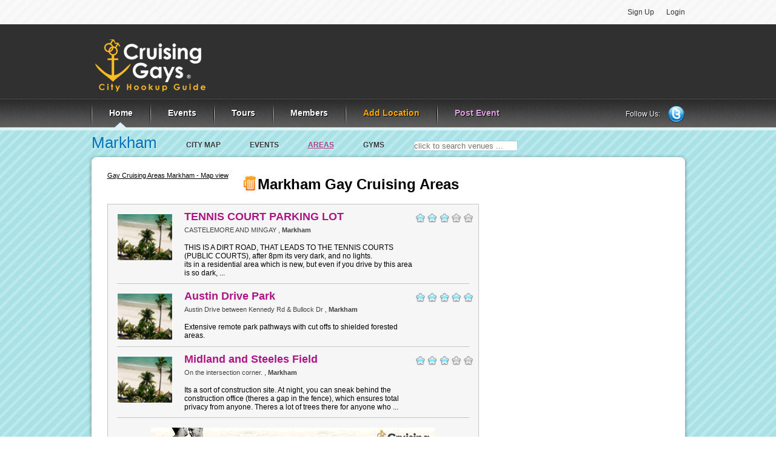

--- FILE ---
content_type: text/html; charset=utf-8
request_url: https://www.cruisinggays.com/markham/c/areas/
body_size: 39321
content:
<!DOCTYPE html>
<html lang="en" xmlns="http://www.w3.org/1999/xhtml" dir="ltr">

<head>



    

<link rel="apple-touch-icon" sizes="180x180" href="/content/css/images/favicons/apple-icon-180x180.png">
<link rel="icon" type="image/png" sizes="32x32" href="/content/css/images/favicons/favicon-32x32.png">
<link rel="icon" type="image/png" sizes="16x16" href="/content/css/images/favicons/favicon-16x16.png">
<link rel="manifest" href="/content/css/images/favicons/manifest.json">
<meta name="theme-color" content="#ffffff">

<!-- Web -->


    <meta http-equiv="Content-type" content="text/html; charset=utf-8" />


    <link rel="stylesheet" href="/content/css/cgay.min.css"/>
    
    
    <link href='//api.tiles.mapbox.com/mapbox.js/v2.0.1/mapbox.css' rel='stylesheet' />
    <!--[if lte IE 8]>
         <link rel="stylesheet" href="//cdn.leafletjs.com/leaflet-0.6.4/leaflet.ie.css" />
     <![endif]-->
    
    



        <title>12 Gay Markham Cruising Areas, Gay guide 2026</title>




<meta name="keywords" content="Markham Gay Friendly Hotels, , gay Markham, Markham gay bars, events, gay clubs, gay hotels, restaurants, reviews, queer bars, lesbian bars, lesbian, things to do" />
<meta name="description" content="Markham Gay Friendly Hotels with reviews, maps and photos, organized by type." />

<script crossorigin="anonymous" src="https://cdnsrc.asp.net/ajax/jquery/jquery-1.7.1.min.js"></script>

    <script type="text/javascript" src="//maps.google.com/maps/api/js?key=AIzaSyCqDkNEqnUoKAOvEr-qo8J3LG9ps5kcgU4"></script>



<!-- Google Tag Manager -->
<script>
(function(w,d,s,l,i){w[l]=w[l]||[];w[l].push({'gtm.start':
new Date().getTime(),event:'gtm.js'});var f=d.getElementsByTagName(s)[0],
j=d.createElement(s),dl=l!='dataLayer'?'&l='+l:'';j.async=true;j.src=
'https://www.googletagmanager.com/gtm.js?id='+i+dl;f.parentNode.insertBefore(j,f);
})(window,document,'script','dataLayer','GTM-W45L66W');</script>
<!-- End Google Tag Manager -->



<script type="text/javascript">
    !function (v, y, T) { var S = v.location, k = "script", D = "instrumentationKey", C = "ingestionendpoint", I = "disableExceptionTracking", E = "ai.device.", b = "toLowerCase", w = (D[b](), "crossOrigin"), N = "POST", e = "appInsightsSDK", t = T.name || "appInsights", n = ((T.name || v[e]) && (v[e] = t), v[t] || function (l) { var u = !1, d = !1, g = { initialize: !0, queue: [], sv: "6", version: 2, config: l }; function m(e, t) { var n = {}, a = "Browser"; return n[E + "id"] = a[b](), n[E + "type"] = a, n["ai.operation.name"] = S && S.pathname || "_unknown_", n["ai.internal.sdkVersion"] = "javascript:snippet_" + (g.sv || g.version), { time: (a = new Date).getUTCFullYear() + "-" + i(1 + a.getUTCMonth()) + "-" + i(a.getUTCDate()) + "T" + i(a.getUTCHours()) + ":" + i(a.getUTCMinutes()) + ":" + i(a.getUTCSeconds()) + "." + (a.getUTCMilliseconds() / 1e3).toFixed(3).slice(2, 5) + "Z", iKey: e, name: "Microsoft.ApplicationInsights." + e.replace(/-/g, "") + "." + t, sampleRate: 100, tags: n, data: { baseData: { ver: 2 } } }; function i(e) { e = "" + e; return 1 === e.length ? "0" + e : e } } var e, n, f = l.url || T.src; function a(e) { var t, n, a, i, o, s, r, c, p; u = !0, g.queue = [], d || (d = !0, i = f, r = (c = function () { var e, t = {}, n = l.connectionString; if (n) for (var a = n.split(";"), i = 0; i < a.length; i++) { var o = a[i].split("="); 2 === o.length && (t[o[0][b]()] = o[1]) } return t[C] || (t[C] = "https://" + ((e = (n = t.endpointsuffix) ? t.location : null) ? e + "." : "") + "dc." + (n || "services.visualstudio.com")), t }()).instrumentationkey || l[D] || "", c = (c = c[C]) ? c + "/v2/track" : l.endpointUrl, (p = []).push((t = "SDK LOAD Failure: Failed to load Application Insights SDK script (See stack for details)", n = i, o = c, (s = (a = m(r, "Exception")).data).baseType = "ExceptionData", s.baseData.exceptions = [{ typeName: "SDKLoadFailed", message: t.replace(/\./g, "-"), hasFullStack: !1, stack: t + "\nSnippet failed to load [" + n + "] -- Telemetry is disabled\nHelp Link: https://go.microsoft.com/fwlink/?linkid=2128109\nHost: " + (S && S.pathname || "_unknown_") + "\nEndpoint: " + o, parsedStack: [] }], a)), p.push((s = i, t = c, (o = (n = m(r, "Message")).data).baseType = "MessageData", (a = o.baseData).message = 'AI (Internal): 99 message:"' + ("SDK LOAD Failure: Failed to load Application Insights SDK script (See stack for details) (" + s + ")").replace(/\"/g, "") + '"', a.properties = { endpoint: t }, n)), i = p, r = c, JSON && ((o = v.fetch) && !T.useXhr ? o(r, { method: N, body: JSON.stringify(i), mode: "cors" }) : XMLHttpRequest && ((s = new XMLHttpRequest).open(N, r), s.setRequestHeader("Content-type", "application/json"), s.send(JSON.stringify(i))))) } function i(e, t) { d || setTimeout(function () { !t && g.core || a() }, 500) } f && ((n = y.createElement(k)).src = f, !(o = T[w]) && "" !== o || "undefined" == n[w] || (n[w] = o), n.onload = i, n.onerror = a, n.onreadystatechange = function (e, t) { "loaded" !== n.readyState && "complete" !== n.readyState || i(0, t) }, e = n, T.ld < 0 ? y.getElementsByTagName("head")[0].appendChild(e) : setTimeout(function () { y.getElementsByTagName(k)[0].parentNode.appendChild(e) }, T.ld || 0)); try { g.cookie = y.cookie } catch (h) { } function t(e) { for (; e.length;)!function (t) { g[t] = function () { var e = arguments; u || g.queue.push(function () { g[t].apply(g, e) }) } }(e.pop()) } var s, r, o = "track", c = "TrackPage", p = "TrackEvent", o = (t([o + "Event", o + "PageView", o + "Exception", o + "Trace", o + "DependencyData", o + "Metric", o + "PageViewPerformance", "start" + c, "stop" + c, "start" + p, "stop" + p, "addTelemetryInitializer", "setAuthenticatedUserContext", "clearAuthenticatedUserContext", "flush"]), g.SeverityLevel = { Verbose: 0, Information: 1, Warning: 2, Error: 3, Critical: 4 }, (l.extensionConfig || {}).ApplicationInsightsAnalytics || {}); return !0 !== l[I] && !0 !== o[I] && (t(["_" + (s = "onerror")]), r = v[s], v[s] = function (e, t, n, a, i) { var o = r && r(e, t, n, a, i); return !0 !== o && g["_" + s]({ message: e, url: t, lineNumber: n, columnNumber: a, error: i, evt: v.event }), o }, l.autoExceptionInstrumented = !0), g }(T.cfg)); function a() { T.onInit && T.onInit(n) } (v[t] = n).queue && 0 === n.queue.length ? (n.queue.push(a), n.trackPageView({})) : a() }(window, document, {
        src: "https://js.monitor.azure.com/scripts/b/ai.2.min.js",
        // name: "appInsights",
        // ld: 0,
        // useXhr: 1,
        crossOrigin: "anonymous",
        // onInit: null,
        cfg: { // Application Insights Configuration
            connectionString: ''
        }
    });
</script>

</head>
<body>
    
    <!-- Google Tag Manager -->
<!--<script>
    (function (w, d, s, l, i) {
        w[l] = w[l] || [];
        w[l].push({ 'gtm.start': new Date().getTime(), event: 'gtm.js' });
        var f = d.getElementsByTagName(s)[0],
            j = d.createElement(s),
            dl = l != 'dataLayer' ? '&l=' + l : '';
        j.async = true;
        j.src = 'https://www.googletagmanager.com/gtm.js?id=' + i + dl;
        f.parentNode.insertBefore(j, f);
    })(window, document, 'script', 'dataLayer', 'GTM-W45L66W');
</script>-->
<!-- End Google Tag Manager -->
<!-- Google Tag Manager (noscript) -->
<!--<noscript>
    <iframe src="https://www.googletagmanager.com/ns.html?id=GTM-W45L66W"
            height="0" width="0" style="display:none;visibility:hidden"></iframe>
</noscript>-->
<!-- End Google Tag Manager (noscript) -->
<!-- Google Analytics 4 (GA4) configuration -->
<!--<script>
    dataLayer = window.dataLayer || [];
    dataLayer.push({
        'config': 'G-8EQ9G7DC86'
    });
</script>-->
<!-- End Google Analytics 4 (GA4) configuration -->
<!-- Google tag (gtag.js) -->
<script async src="https://www.googletagmanager.com/gtag/js?id=G-8EQ9G7DC86"></script>
<script>
    window.dataLayer = window.dataLayer || [];
    function gtag() { dataLayer.push(arguments); }
    gtag('js', new Date());

    gtag('config', 'G-8EQ9G7DC86');
</script>

    <div id="wrapper">
        <!-- header -->
        
<div id="header">
    <!-- shell -->
    <div class="shell">
        
        <!-- top bar -->
        <div id="top-bar">
            
            <ul>
            <li class="guestuser">
                <a href="/account/login" rel="nofollow">Login</a>
            </li>
                    <li class="guestuser">

                        <a href="#" onclick="document.location.href='/account/signup'">Sign Up</a>
                    </li>
            </ul>
        </div>
        <!-- /top bar -->
        <!-- logo -->

        <span id="logo-3" class="notext">
            <a href="#" onclick='javascript:document.location.href="/"'>
                <img width="200" height="98" alt="cruising gays logo" style="margin-top: 10px;" src="/Assets/Images/cglogo.png">
            </a>
        </span>

        

        <!-- /logo -->
        <div class="cl">
            &nbsp;
        </div>
        <!-- banner -->
        <div class="banner" id="bannerHead">
            
            <script src="//tag.gayadnetwork.com/ttj?id=1231446" type="text/javascript"></script>
            
        </div>


        
        
        


        

        <!-- /banner -->
        <div class="cl">
            &nbsp;
        </div>
        <!-- navigation -->
        <ul id="navigation">
                <li><a href='/' class="active"><span>Home</span></a></li>
            <li><a href='/gayevents/'><span>Events</span></a></li>
            <li><a href='/tours/'><span>Tours</span></a></li>

                <li><a onclick="document.location.href='/members.aspx'" href='#'><span>Members</span></a></li>



            <li><a style='color: orange' href="#" onclick="document.location.href='/submit.aspx'"><span>Add Location</span></a></li>
            <li><a id="postEvent" style='color: plum' href="#" onclick="javascript:document.location.href='/events/addevent/'"><span>Post Event</span></a></li>
        </ul>
        <!-- /navigation -->
        <!-- socials -->
        <div id="top-socials">
            <span>Follow Us:</span>  <a href="http://twitter.com/cruisinggays"
                                                                             class="twitter"></a>
                                                                        </div>
                                                                        <!-- /socials -->
                                                                    </div>
                                                                    <!-- /shell -->
                                                                </div>

                                                                
                                                                <script>
                                                                    $('#logoff').click(c => localStorage.removeItem('username'));
                                                                </script>

        




<input id="CurrentPage" name="CurrentPage" type="hidden" value="" />
<input data-val="true" data-val-number="The field Int32 must be a number." data-val-required="The Int32 field is required." id="TotalPages" name="TotalPages" type="hidden" value="2" />
<!-- content box -->
<div id="content-box" class="city">
    <input type="hidden" value="4" id="categoryId" />
    <div id="content-box-t">
    </div>
    <div id="content-box-m">
        <!-- category top nav -->
        <input id="cityname" name="cityname" type="hidden" value="Markham" />
        <div class="city-menu">
            <h2><a href="/markham/">Markham</a></h2>


<nav>
    <ul class="nav">
                        <li><a href="/markham/4468/">City Map </a></li>
                            <li><a href="/gayevents?city=markham">Events</a></li>
                        <li>
                            
                            
                            <a class="active" href="/markham/c/areas/">areas</a>
                    </li>
                            <li><a href="/markham/c/gyms/">gyms</a></li>

        <li>
            <input placeholder="click to search venues ..." style="color:GrayText;width:120%;"
                   class="ui-autocomplete-input ui-widget ui-widget-content ui-corner-left" id="searchVenue" />
        </li>


        
    </ul>
</nav>

            
            
            <div class="cl">
                &nbsp;
            </div>
        </div>
        <!-- /category top nav -->
        <div class="cl">
            &nbsp;
        </div>
        <!-- content -->
        <div id="city-content">
            <!-- map -->
            <div class="map">
                
                    <a href="/map/?cityid=4468&amp;filter=4" class="full-map">
                        Gay Cruising Areas Markham - Map view
                    </a>

            </div>
            <!-- /map -->
            <!-- info -->
            <div class="info">
                <span class="icon">
                    <img src="https://cg-images-cdn.azureedge.net/content/css/images/ico-bars.png" width="20" height="24" alt="" /></span>
                <h1>Markham Gay Cruising Areas
                </h1>
                <div class="cl">
                    &nbsp;
                </div>
                
            </div>
            <!-- /info -->
            <div class="cl">
                &nbsp;
            </div>
            <!-- results -->
            <div class="results">
                
                

                <!-- container -->
                <div class="container sponsored" id="sponsorLocationsContainer">
                    
                </div>
                
                <!-- /container -->
                <!-- container -->
                <div class="container" id="locationsContainer">


<ul>
                        <li class="blast">
                            
                            

                            
                            


                            


                                <a href="/markham/areas/55302-tennis-court-parking-lot/" class="thumb">

                                        <img src="https://cg-images-cdn.azureedge.net/content/css/images/gallery-thumb1.jpg" width="90" height="76" alt="" />
                                </a>


                                <div class="entry">
                                    <h3>
                                            <a href="/markham/areas/55302-tennis-court-parking-lot/">
                                                TENNIS COURT PARKING LOT
                                            </a>
                                    </h3>
                                    <p class="address">
                                        CASTELEMORE AND MINGAY , <b>Markham</b>
                                        
                                    </p>
                                        <p>THIS IS A DIRT ROAD, THAT LEADS TO THE TENNIS COURTS (PUBLIC COURTS), after 8pm its very dark, and no lights.<BR>its in a residential area which is new, but even if you drive by this area is so dark,  ...</p>

                                    <div class="rating">
                                        
                                        <img alt="rating of TENNIS COURT PARKING LOT" src="https://cg-images-cdn.azureedge.net/content/css/images/Stars/B3.png" />
                                        
                                    </div>
                                </div>
                                <div class="cl">
                                    &nbsp;
                                </div>
                            </li>
                        <li class="blast">
                            
                            

                            
                            


                            


                                <a href="/markham/areas/52808-austin-drive-park/" class="thumb">

                                        <img src="https://cg-images-cdn.azureedge.net/content/css/images/gallery-thumb1.jpg" width="90" height="76" alt="" />
                                </a>


                                <div class="entry">
                                    <h3>
                                            <a href="/markham/areas/52808-austin-drive-park/">
                                                Austin Drive Park
                                            </a>
                                    </h3>
                                    <p class="address">
                                        Austin Drive between Kennedy Rd &amp; Bullock Dr , <b>Markham</b>
                                        
                                    </p>
                                        <p>Extensive remote park pathways with cut offs to shielded forested areas.</p>

                                    <div class="rating">
                                        
                                        <img alt="rating of Austin Drive Park" src="https://cg-images-cdn.azureedge.net/content/css/images/Stars/B5.png" />
                                        
                                    </div>
                                </div>
                                <div class="cl">
                                    &nbsp;
                                </div>
                            </li>
                        <li class="blast">
                            
                            

                            
                            


                            


                                <a href="/markham/areas/51043-midland-and-steeles-field/" class="thumb">

                                        <img src="https://cg-images-cdn.azureedge.net/content/css/images/gallery-thumb1.jpg" width="90" height="76" alt="" />
                                </a>


                                <div class="entry">
                                    <h3>
                                            <a href="/markham/areas/51043-midland-and-steeles-field/">
                                                Midland and Steeles Field
                                            </a>
                                    </h3>
                                    <p class="address">
                                        On the intersection corner. , <b>Markham</b>
                                        
                                    </p>
                                        <p>Its a sort of construction site. At night, you can sneak behind the construction office (theres a gap in the fence), which ensures total privacy from anyone. Theres a lot of trees there for anyone who ...</p>

                                    <div class="rating">
                                        
                                        <img alt="rating of Midland and Steeles Field" src="https://cg-images-cdn.azureedge.net/content/css/images/Stars/B3.png" />
                                        
                                    </div>
                                </div>
                                <div class="cl">
                                    &nbsp;
                                </div>
                            </li>
                                <li class="blast">
                                    <a href="#" class="wide-banner">
                                        <img src="https://cg-images-cdn.azureedge.net/content/css/images/head-banner.png" width="468" height="60" alt="" />
                                    </a>
                                </li>
                        <li class="blast">
                            
                            

                            
                            


                            


                                <a href="/markham/areas/47180-commerce-gate/" class="thumb">

                                        <img src="https://cg-images-cdn.azureedge.net/content/css/images/gallery-thumb1.jpg" width="90" height="76" alt="" />
                                </a>


                                <div class="entry">
                                    <h3>
                                            <a href="/markham/areas/47180-commerce-gate/">
                                                Commerce Gate
                                            </a>
                                    </h3>
                                    <p class="address">
                                        505 Hwy 7 East , <b>Markham</b>
                                        
                                    </p>
                                        <p>The main building of Commerce Gate has a foyer entry. There are stairs and escalators that go up and down. The washroom is on the first lower floor of the main building.<BR><BR>Quiet and secluded wash ...</p>

                                    <div class="rating">
                                        
                                        <img alt="rating of Commerce Gate" src="https://cg-images-cdn.azureedge.net/content/css/images/Stars/B3.png" />
                                        
                                    </div>
                                </div>
                                <div class="cl">
                                    &nbsp;
                                </div>
                            </li>
                        <li class="blast">
                            
                            

                            
                            


                            


                                <a href="/markham/areas/37710-pacific-mall/" class="thumb">

                                        <img src="https://cg-images-cdn.azureedge.net/content/css/images/gallery-thumb1.jpg" width="90" height="76" alt="" />
                                </a>


                                <div class="entry">
                                    <h3>
                                            <a href="/markham/areas/37710-pacific-mall/">
                                                Pacific Mall
                                            </a>
                                    </h3>
                                    <p class="address">
                                        400 Steeles Ave E , <b>Markham</b>
                                        
                                    </p>
                                        <p>Crowd: Lotta hot asian boys 18+.</p>

                                    <div class="rating">
                                        
                                        <img alt="rating of Pacific Mall" src="https://cg-images-cdn.azureedge.net/content/css/images/Stars/B1.png" />
                                        
                                    </div>
                                </div>
                                <div class="cl">
                                    &nbsp;
                                </div>
                            </li>
                        <li class="blast">
                            
                            

                            
                            


                            


                                <a href="/markham/areas/33120-too-good-pond/" class="thumb">

                                        <img src="https://cg-images-cdn.azureedge.net/content/css/images/gallery-thumb1.jpg" width="90" height="76" alt="" />
                                </a>


                                <div class="entry">
                                    <h3>
                                            <a href="/markham/areas/33120-too-good-pond/">
                                                Too-Good Pond
                                            </a>
                                    </h3>
                                    <p class="address">
                                         , <b>Markham</b>
                                        
                                    </p>
                                        <p>Crowd: People who live in the area.</p>

                                    <div class="rating">
                                        
                                        <img alt="rating of Too-Good Pond" src="https://cg-images-cdn.azureedge.net/content/css/images/Stars/B5.png" />
                                        
                                    </div>
                                </div>
                                <div class="cl">
                                    &nbsp;
                                </div>
                            </li>
                        <li class="blast">
                            
                            

                            
                            


                            


                                <a href="/markham/areas/30618-cedar-valley/" class="thumb">

                                        <img src="https://cg-images-cdn.azureedge.net/content/css/images/gallery-thumb1.jpg" width="90" height="76" alt="" />
                                </a>


                                <div class="entry">
                                    <h3>
                                            <a href="/markham/areas/30618-cedar-valley/">
                                                Cedar Valley
                                            </a>
                                    </h3>
                                    <p class="address">
                                         , <b>Markham</b>
                                        
                                    </p>
                                        <p>Nice bridge. Very private underneath good head.<br>Crowd: Twinks, jocks,  older men.</p>

                                    <div class="rating">
                                        
                                        <img alt="rating of Cedar Valley" src="https://cg-images-cdn.azureedge.net/content/css/images/Stars/B5.png" />
                                        
                                    </div>
                                </div>
                                <div class="cl">
                                    &nbsp;
                                </div>
                            </li>
                        <li class="blast">
                            
                            

                            
                            


                            


                                <a href="/markham/areas/30187-shops-on-steeles/" class="thumb">

                                        <img src="https://cg-images-cdn.azureedge.net/content/css/images/gallery-thumb1.jpg" width="90" height="76" alt="" />
                                </a>


                                <div class="entry">
                                    <h3>
                                            <a href="/markham/areas/30187-shops-on-steeles/">
                                                Shops on Steeles
                                            </a>
                                    </h3>
                                    <p class="address">
                                        2900 Steeles Avenue East, Thornhill, ON , <b>Markham</b>
                                        
                                    </p>
                                        <p>Washrooms are on the right wing near the supermarket.<br>Crowd: Older men. Business men during lunch.</p>

                                    <div class="rating">
                                        
                                        <img alt="rating of Shops on Steeles" src="https://cg-images-cdn.azureedge.net/content/css/images/Stars/B3.png" />
                                        
                                    </div>
                                </div>
                                <div class="cl">
                                    &nbsp;
                                </div>
                            </li>
                        <li class="blast">
                            
                            

                            
                            


                            


                                <a href="/markham/areas/27975-bishops-cross-park/" class="thumb">

                                        <img src="https://cg-images-cdn.azureedge.net/content/css/images/gallery-thumb1.jpg" width="90" height="76" alt="" />
                                </a>


                                <div class="entry">
                                    <h3>
                                            <a href="/markham/areas/27975-bishops-cross-park/">
                                                Bishops Cross Park
                                            </a>
                                    </h3>
                                    <p class="address">
                                        John Street, north side, just east of Don Mills ... , <b>Markham</b>
                                        
                                    </p>
                                        <p>Crowd: Close to John St. there is a playground, kids are there so walk to the other side.***br***You can find couples and there are socker games some days of the week.</p>

                                    <div class="rating">
                                        
                                        <img alt="rating of Bishops Cross Park" src="https://cg-images-cdn.azureedge.net/content/css/images/Stars/B5.png" />
                                        
                                    </div>
                                </div>
                                <div class="cl">
                                    &nbsp;
                                </div>
                            </li>
                        <li class="blast">
                            
                            

                            
                            


                            


                                <a href="/markham/areas/21431-risebrough-park/" class="thumb">

                                        <img src="https://cg-images-cdn.azureedge.net/content/css/images/gallery-thumb1.jpg" width="90" height="76" alt="" />
                                </a>


                                <div class="entry">
                                    <h3>
                                            <a href="/markham/areas/21431-risebrough-park/">
                                                Risebrough Park
                                            </a>
                                    </h3>
                                    <p class="address">
                                         , <b>Markham</b>
                                        
                                    </p>
                                        <p>go to the park at dark, lots of guys sucking , , huge treed park, hot!<br>Crowd: twinks, bears, too and daddies</p>

                                    <div class="rating">
                                        
                                        <img alt="rating of Risebrough Park" src="https://cg-images-cdn.azureedge.net/content/css/images/Stars/B3.png" />
                                        
                                    </div>
                                </div>
                                <div class="cl">
                                    &nbsp;
                                </div>
                            </li>
                            </ul>

                </div>
                <!-- /container -->
                
                

    <div class="pagenation">
        <ul>



                        <li><b>1</b></li>
                            <li>
                                <a href="/markham/c/areas/2/" class="next">2</a>

                            </li>

        </ul>
        <div class="cl">&nbsp;</div>
    </div>

                <div class="cl">
                    &nbsp;
                </div>
            </div>



            <!-- /resutls -->
        </div>
        <!-- /content -->
        <!-- sidebar -->
        <div id="sidebar">
            <style>
    .bookingaff iframe{
        border-radius: 7px;
    }
</style>

<ins class="bookingaff" data-aid="1508367" data-target_aid="362193" data-prod="nsb" data-width="250" data-height="220">
    <!-- Anything inside will go away once widget is loaded. -->
    <a href="//www.booking.com?aid=362193">Booking.com</a>
</ins>
<script type="text/javascript">
    (function(d, sc, u) {
      var s = d.createElement(sc), p = d.getElementsByTagName(sc)[0];
      s.type = 'text/javascript';
      s.async = true;
      s.src = u + '?v=' + (+new Date());
      p.parentNode.insertBefore(s,p);
      })(document, 'script', '//aff.bstatic.com/static/affiliate_base/js/flexiproduct.js');
</script>

            <!-- travel box -->
            <!-- /travel box -->
            <!-- trave box -->
            <div>
                <!-- BEGIN JS TAG - Gay Cruising & Travel Category 160x600 < - DO NOT MODIFY -->
                <script src="//tag.gayadnetwork.com/ttj?id=1990315" type="text/javascript"></script>
                <!-- END TAG -->
            </div>
            <div>
                <!-- BEGIN JS TAG - Gay Cruising & Travel Category 300x250 < - DO NOT MODIFY -->
                <script src="//tag.gayadnetwork.com/ttj?id=1990316" type="text/javascript"></script>
                <!-- END TAG -->
            </div>

            <!-- widget groups -->
            
            <!-- /widget groups -->
        </div>
        <!-- /sidebar -->
        <div class="cl">
            &nbsp;
        </div>
    </div>
    <div id="content-box-b">
    </div>
</div>
<!-- /content box -->


        <script id="templateOptionItem" type="text/html">
            <option value=\'{{ =Value}}\'>{{= Text}}</option>
        </script>

        <div id="fb-root">
        </div>
        <div id="footer-push" class="notext">
        </div>
    </div>

<!-- footer -->
<div id="footer">
	<!-- shell -->
	<div class="shell">
		<!-- featured cities -->
		<div id="featured-cities">
			<h4>FEATURED CITIES</h4>
			<!-- column -->
			<div class="col">
				<ul>
                    <li><a href="/new-york/">Gay New York</a></li>
                    <li><a href="/san-francisco/">Gay San Francisco</a></li>
                    <li><a href="/montreal/">Gay Montreal</a></li>
                    <li><a href="/toronto/">Gay Toronto</a></li>
                    <li><a href="/chicago/">Gay Chicago</a></li>
                    <li><a href="/sydney/">Gay Sydney</a></li>
                    <li><a href="/los-angeles/">Gay Los Angeles</a></li>
                    <li><a href="/paris/">Gay Paris</a></li>
				</ul>
			</div>
			<!-- /column -->
			<!-- column -->
			<div class="col">
				<ul>
                    <li><a href="/melbourne/">Gay Melbourne</a></li>
                    <li><a href="/phoenix/">Gay Phoenix</a></li>
                    <li><a href="/berlin/">Gay Berlin</a></li>
                    <li><a href="/vancouver/">Gay Vancouver</a></li>
                    <li><a href="/barcelona/">Gay Barcelona</a></li>
                    <li><a href="/fort-lauderdale/">Gay Fort Lauderdale</a></li>
                    <li><a href="/dallas/">Gay Dallas</a></li>
                    <li><a href="/boston/">Gay Boston</a></li>
				</ul>
			</div>
			<!-- /column -->

		<!-- column -->
			<div class="col">
				<ul>
                    <li><a href="/las-vegas/">Gay Las Vegas</a></li>
                    <li><a href="/madrid/">Gay Madrid</a></li>
                    <li><a href="/houston/">Gay Houston</a></li>
                    <li><a href="/philadelphia/">Gay Philadelphia</a></li>
                    <li><a href="/brisbane/">Gay Brisbane</a></li>
                    <li><a href="/seattle/">Gay Seattle</a></li>
                    <li><a href="/manchester/">Gay Manchester</a></li>
                    <li><a href="/san-diego/">Gay San Diego</a></li>
				</ul>
			</div>
			<!-- /column -->
			
		</div>
		<!-- /featured cities -->
		<!-- footer right side -->
		<div id="footer-rside">
			<!-- nav -->
			<ul class="nav">
			    <li><a href="/sitemap/countries.aspx">Site Map</a></li>


			</ul>
			<!-- /nav -->
			
			<!-- search -->

			<!-- /search -->
			<!-- networks -->
			<div class="networks">
			    
                
                <a onclick="document.location.href='/Account/TwitterLogon'" href="#" class="twitter"></a>
			    <a onclick="document.location.href='/Account/FBLogon'" href="#" class="facebook"></a>
			</div>
			<!-- /networks -->
			<!-- copyrights -->
			<p class="copyrights">
                
                &copy; 2026 cruisinggays.com Inc. Gay Travel Guide</p>
			<!-- /copyrights -->
		</div>
		<!-- /footer right side -->
	</div>
	<!-- /shell -->
</div>
<!-- /footer -->



    <div id="ProgressDialog" style="text-align: center; padding: 50px;">
        <img src="https://cg-images-cdn.azureedge.net/content/ajax-loader.gif" width="128" height="15" alt="Loading" />
    </div>
    <div id="SendMessageDialog" title="" class="Hidden">
    </div>

    <script src="/scripts/js/cgay.min.js"></script>


    
    <script type="text/javascript">
        var cityId = 4468;
        $(document).ready(function () {
            $.getScript("/Scripts/Views/CategoryIndex.js");
        });

    </script>

    
    <script type="text/javascript">
        window.userAuthorized = 'false';
        //$('body').on('loadChat', function (ev, chat) {
        //    window.RumbleTalkChat = null;
        //    $('div.rumbletalk-floating').remove();
        //    $('body').append('<div id="' + chat.id + '"></div>');
        //    $script('https://www.rumbletalk.com/client/?' + chat.chatid);
        //});

        //var chat_name = 'rhudo'; //* user name 
        //var chat_id = '9546'; //* your website user id , primary key of users table.

        //var chat_link = ""; //link URL
        //var chat_avatar = ""; //avatar
    </script>


    

    
</body>

</html>


--- FILE ---
content_type: text/html; charset=UTF-8
request_url: https://www.booking.com/flexiproduct.html?product=nsb&w=250&h=220&aid=1508367&target_aid=362193&fid=1769817016045&affiliate-link=widget1&
body_size: 1820
content:
<!DOCTYPE html>
<html lang="en">
<head>
    <meta charset="utf-8">
    <meta name="viewport" content="width=device-width, initial-scale=1">
    <title></title>
    <style>
        body {
            font-family: "Arial";
        }
    </style>
    <script type="text/javascript">
    window.awsWafCookieDomainList = ['booking.com'];
    window.gokuProps = {
"key":"AQIDAHjcYu/GjX+QlghicBgQ/7bFaQZ+m5FKCMDnO+vTbNg96AHZ4WDspB1aFJyVQH2dkUBmAAAAfjB8BgkqhkiG9w0BBwagbzBtAgEAMGgGCSqGSIb3DQEHATAeBglghkgBZQMEAS4wEQQM7W6WqUCbHzul4jDCAgEQgDu69PTxw/7akKqxxDbZaXLC4vs4UibAla0yObX4jAjWnHi++X1x+9kjy7qUhd1j/dlv+Ad8Wd1vFcvx4w==",
          "iv":"D549yAEkdAAACef7",
          "context":"ouAv9dmwJ/qXkvaOx+AiGA1y7ULXH7NDIv2bs9jvfxjBNPs95r53iNMXoKp9z43DaN1AaHjM6MCd9JsH7sibK3nHJH7G2Imf3B8kCk9XexR3Ss9d65z8+w/6jojNG8fZv8UU+Lq86nMqtafg3XXkShPykEX/T/[base64]"
};
    </script>
    <script src="https://d8c14d4960ca.337f8b16.us-east-2.token.awswaf.com/d8c14d4960ca/a18a4859af9c/f81f84a03d17/challenge.js"></script>
</head>
<body>
    <div id="challenge-container"></div>
    <script type="text/javascript">
        AwsWafIntegration.saveReferrer();
        AwsWafIntegration.checkForceRefresh().then((forceRefresh) => {
            if (forceRefresh) {
                AwsWafIntegration.forceRefreshToken().then(() => {
                    window.location.reload(true);
                });
            } else {
                AwsWafIntegration.getToken().then(() => {
                    window.location.reload(true);
                });
            }
        });
    </script>
    <noscript>
        <h1>JavaScript is disabled</h1>
        In order to continue, we need to verify that you're not a robot.
        This requires JavaScript. Enable JavaScript and then reload the page.
    </noscript>
</body>
</html>

--- FILE ---
content_type: text/css
request_url: https://www.cruisinggays.com/content/css/cgay.min.css
body_size: 329988
content:
.ui-helper-hidden{display:none}.ui-helper-hidden-accessible{position:absolute!important;clip:rect(1px 1px 1px 1px);clip:rect(1px,1px,1px,1px)}.ui-helper-reset{margin:0;padding:0;border:0;outline:0;line-height:1.3;text-decoration:none;font-size:100%;list-style:none}.ui-helper-clearfix:after{content:".";display:block;height:0;clear:both;visibility:hidden}* html .ui-helper-clearfix{height:1%}.ui-helper-zfix,.ui-widget-overlay{position:absolute;top:0;width:100%;height:100%;left:0}.ui-helper-clearfix{display:block}.ui-helper-zfix{opacity:0;filter:Alpha(Opacity=0)}.ui-state-disabled{cursor:default!important}.ui-icon{display:block;text-indent:-99999px;overflow:hidden;background-repeat:no-repeat}.ui-widget{font-family:Lucida Grande,Lucida Sans,Arial,sans-serif;font-size:1.1em}.ui-widget .ui-widget{font-size:1em}.ui-widget button,.ui-widget input,.ui-widget select,.ui-widget textarea{font-family:Lucida Grande,Lucida Sans,Arial,sans-serif;font-size:1em}.ui-widget-content{border:1px solid #a6c9e2;background:url(images/ui-bg_inset-hard_100_fcfdfd_1x100.png) 50% bottom repeat-x #fcfdfd;color:#222}.ui-widget-content a{color:#222}.ui-widget-header{border:1px solid #4297d7;background:url(images/ui-bg_gloss-wave_55_5c9ccc_500x100.png) 50% 50% repeat-x #5c9ccc;color:#fff;font-weight:700}.ui-widget-header a{color:#fff}.ui-state-default,.ui-widget-content .ui-state-default,.ui-widget-header .ui-state-default{border:1px solid #c5dbec;background:url(images/ui-bg_glass_85_dfeffc_1x400.png) 50% 50% repeat-x #dfeffc;font-weight:700;color:#2e6e9e}.ui-state-default a,.ui-state-default a:link,.ui-state-default a:visited{color:#2e6e9e;text-decoration:none}.ui-state-focus,.ui-state-hover,.ui-widget-content .ui-state-focus,.ui-widget-content .ui-state-hover,.ui-widget-header .ui-state-focus,.ui-widget-header .ui-state-hover{border:1px solid #79b7e7;background:url(images/ui-bg_glass_75_d0e5f5_1x400.png) 50% 50% repeat-x #d0e5f5;font-weight:700;color:#1d5987}.ui-state-hover a,.ui-state-hover a:hover{color:#1d5987;text-decoration:none}.ui-state-active,.ui-widget-content .ui-state-active,.ui-widget-header .ui-state-active{border:1px solid #79b7e7;background:url(images/ui-bg_inset-hard_100_f5f8f9_1x100.png) 50% 50% repeat-x #f5f8f9;font-weight:700;color:#e17009}.ui-state-active a,.ui-state-active a:link,.ui-state-active a:visited{color:#e17009;text-decoration:none}.ui-widget :active{outline:0}.ui-state-highlight,.ui-widget-content .ui-state-highlight,.ui-widget-header .ui-state-highlight{border:1px solid #fad42e;background:url(images/ui-bg_flat_55_fbec88_40x100.png) 50% 50% repeat-x #fbec88;color:#363636}.ui-state-highlight a,.ui-widget-content .ui-state-highlight a,.ui-widget-header .ui-state-highlight a{color:#363636}.ui-state-error,.ui-widget-content .ui-state-error,.ui-widget-header .ui-state-error{border:1px solid #cd0a0a;background:url(images/ui-bg_glass_95_fef1ec_1x400.png) 50% 50% repeat-x #fef1ec;color:#cd0a0a}.ui-state-error a,.ui-state-error-text,.ui-widget-content .ui-state-error a,.ui-widget-content .ui-state-error-text,.ui-widget-header .ui-state-error a,.ui-widget-header .ui-state-error-text{color:#cd0a0a}.ui-priority-primary,.ui-widget-content .ui-priority-primary,.ui-widget-header .ui-priority-primary{font-weight:700}.ui-priority-secondary,.ui-widget-content .ui-priority-secondary,.ui-widget-header .ui-priority-secondary{opacity:.7;filter:Alpha(Opacity=70);font-weight:400}.ui-state-disabled,.ui-widget-content .ui-state-disabled,.ui-widget-header .ui-state-disabled{opacity:.35;filter:Alpha(Opacity=35);background-image:none}.ui-icon,.ui-widget-content .ui-icon{background-image:url(images/ui-icons_469bdd_256x240.png)}.ui-icon{width:16px;height:16px}.ui-widget-header .ui-icon{background-image:url(images/ui-icons_d8e7f3_256x240.png)}.ui-state-default .ui-icon{background-image:url(/content/css/images/spriteme1.png);background-position:-74px -313px}.ui-state-focus .ui-icon,.ui-state-hover .ui-icon{background-image:url(images/ui-icons_217bc0_256x240.png)}.ui-state-active .ui-icon{background-image:url(images/ui-icons_f9bd01_256x240.png)}.ui-state-highlight .ui-icon{background-image:url(images/ui-icons_2e83ff_256x240.png)}.ui-state-error .ui-icon,.ui-state-error-text .ui-icon{background-image:url(images/ui-icons_cd0a0a_256x240.png)}.ui-icon-carat-1-n{background-position:0 0}.ui-icon-carat-1-ne{background-position:-16px 0}.ui-icon-carat-1-e{background-position:-32px 0}.ui-icon-carat-1-se{background-position:-48px 0}.ui-icon-carat-1-s{background-position:-64px 0}.ui-icon-carat-1-sw{background-position:-80px 0}.ui-icon-carat-1-w{background-position:-96px 0}.ui-icon-carat-1-nw{background-position:-112px 0}.ui-icon-carat-2-n-s{background-position:-128px 0}.ui-icon-carat-2-e-w{background-position:-144px 0}.ui-icon-triangle-1-n{background-position:0 -16px}.ui-icon-triangle-1-ne{background-position:-16px -16px}.ui-icon-triangle-1-e{background-position:-32px -16px}.ui-icon-triangle-1-se{background-position:-48px -16px}.ui-icon-triangle-1-s{background-position:-64px -16px}.ui-icon-triangle-1-sw{background-position:-80px -16px}.ui-icon-triangle-1-w{background-position:-96px -16px}.ui-icon-triangle-1-nw{background-position:-112px -16px}.ui-icon-triangle-2-n-s{background-position:-128px -16px}.ui-icon-triangle-2-e-w{background-position:-144px -16px}.ui-icon-arrow-1-n{background-position:0 -32px}.ui-icon-arrow-1-ne{background-position:-16px -32px}.ui-icon-arrow-1-e{background-position:-32px -32px}.ui-icon-arrow-1-se{background-position:-48px -32px}.ui-icon-arrow-1-s{background-position:-64px -32px}.ui-icon-arrow-1-sw{background-position:-80px -32px}.ui-icon-arrow-1-w{background-position:-96px -32px}.ui-icon-arrow-1-nw{background-position:-112px -32px}.ui-icon-arrow-2-n-s{background-position:-128px -32px}.ui-icon-arrow-2-ne-sw{background-position:-144px -32px}.ui-icon-arrow-2-e-w{background-position:-160px -32px}.ui-icon-arrow-2-se-nw{background-position:-176px -32px}.ui-icon-arrowstop-1-n{background-position:-192px -32px}.ui-icon-arrowstop-1-e{background-position:-208px -32px}.ui-icon-arrowstop-1-s{background-position:-224px -32px}.ui-icon-arrowstop-1-w{background-position:-240px -32px}.ui-icon-arrowthick-1-n{background-position:0 -48px}.ui-icon-arrowthick-1-ne{background-position:-16px -48px}.ui-icon-arrowthick-1-e{background-position:-32px -48px}.ui-icon-arrowthick-1-se{background-position:-48px -48px}.ui-icon-arrowthick-1-s{background-position:-64px -48px}.ui-icon-arrowthick-1-sw{background-position:-80px -48px}.ui-icon-arrowthick-1-w{background-position:-96px -48px}.ui-icon-arrowthick-1-nw{background-position:-112px -48px}.ui-icon-arrowthick-2-n-s{background-position:-128px -48px}.ui-icon-arrowthick-2-ne-sw{background-position:-144px -48px}.ui-icon-arrowthick-2-e-w{background-position:-160px -48px}.ui-icon-arrowthick-2-se-nw{background-position:-176px -48px}.ui-icon-arrowthickstop-1-n{background-position:-192px -48px}.ui-icon-arrowthickstop-1-e{background-position:-208px -48px}.ui-icon-arrowthickstop-1-s{background-position:-224px -48px}.ui-icon-arrowthickstop-1-w{background-position:-240px -48px}.ui-icon-arrowreturnthick-1-w{background-position:0 -64px}.ui-icon-arrowreturnthick-1-n{background-position:-16px -64px}.ui-icon-arrowreturnthick-1-e{background-position:-32px -64px}.ui-icon-arrowreturnthick-1-s{background-position:-48px -64px}.ui-icon-arrowreturn-1-w{background-position:-64px -64px}.ui-icon-arrowreturn-1-n{background-position:-80px -64px}.ui-icon-arrowreturn-1-e{background-position:-96px -64px}.ui-icon-arrowreturn-1-s{background-position:-112px -64px}.ui-icon-arrowrefresh-1-w{background-position:-128px -64px}.ui-icon-arrowrefresh-1-n{background-position:-144px -64px}.ui-icon-arrowrefresh-1-e{background-position:-160px -64px}.ui-icon-arrowrefresh-1-s{background-position:-176px -64px}.ui-icon-arrow-4{background-position:0 -80px}.ui-icon-arrow-4-diag{background-position:-16px -80px}.ui-icon-extlink{background-position:-32px -80px}.ui-icon-newwin{background-position:-48px -80px}.ui-icon-refresh{background-position:-64px -80px}.ui-icon-shuffle{background-position:-80px -80px}.ui-icon-transfer-e-w{background-position:-96px -80px}.ui-icon-transferthick-e-w{background-position:-112px -80px}.ui-icon-folder-collapsed{background-position:0 -96px}.ui-icon-folder-open{background-position:-16px -96px}.ui-icon-document{background-position:-32px -96px}.ui-icon-document-b{background-position:-48px -96px}.ui-icon-note{background-position:-64px -96px}.ui-icon-mail-closed{background-position:-80px -96px}.ui-icon-mail-open{background-position:-96px -96px}.ui-icon-suitcase{background-position:-112px -96px}.ui-icon-comment{background-position:-128px -96px}.ui-icon-person{background-position:-144px -96px}.ui-icon-print{background-position:-160px -96px}.ui-icon-trash{background-position:-176px -96px}.ui-icon-locked{background-position:-192px -96px}.ui-icon-unlocked{background-position:-208px -96px}.ui-icon-bookmark{background-position:-224px -96px}.ui-icon-tag{background-position:-240px -96px}.ui-icon-home{background-position:0 -112px}.ui-icon-flag{background-position:-16px -112px}.ui-icon-calendar{background-position:-32px -112px}.ui-icon-cart{background-position:-48px -112px}.ui-icon-pencil{background-position:-64px -112px}.ui-icon-clock{background-position:-80px -112px}.ui-icon-disk{background-position:-96px -112px}.ui-icon-calculator{background-position:-112px -112px}.ui-icon-zoomin{background-position:-128px -112px}.ui-icon-zoomout{background-position:-144px -112px}.ui-icon-search{background-position:-160px -112px}.ui-icon-wrench{background-position:-176px -112px}.ui-icon-gear{background-position:-192px -112px}.ui-icon-heart{background-position:-208px -112px}.ui-icon-star{background-position:-224px -112px}.ui-icon-link{background-position:-240px -112px}.ui-icon-cancel{background-position:0 -128px}.ui-icon-plus{background-position:-16px -128px}.ui-icon-plusthick{background-position:-32px -128px}.ui-icon-minus{background-position:-48px -128px}.ui-icon-minusthick{background-position:-64px -128px}.ui-icon-close{background-position:-80px -128px}.ui-icon-closethick{background-position:-96px -128px}.ui-icon-key{background-position:-112px -128px}.ui-icon-lightbulb{background-position:-128px -128px}.ui-icon-scissors{background-position:-144px -128px}.ui-icon-clipboard{background-position:-160px -128px}.ui-icon-copy{background-position:-176px -128px}.ui-icon-contact{background-position:-192px -128px}.ui-icon-image{background-position:-208px -128px}.ui-icon-video{background-position:-224px -128px}.ui-icon-script{background-position:-240px -128px}.ui-icon-alert{background-position:0 -144px}.ui-icon-info{background-position:-16px -144px}.ui-icon-notice{background-position:-32px -144px}.ui-icon-help{background-position:-48px -144px}.ui-icon-check{background-position:-64px -144px}.ui-icon-bullet{background-position:-80px -144px}.ui-icon-radio-off{background-position:-96px -144px}.ui-icon-radio-on{background-position:-112px -144px}.ui-icon-pin-w{background-position:-128px -144px}.ui-icon-pin-s{background-position:-144px -144px}.ui-icon-play{background-position:0 -160px}.ui-icon-pause{background-position:-16px -160px}.ui-icon-seek-next{background-position:-32px -160px}.ui-icon-seek-prev{background-position:-48px -160px}.ui-icon-seek-end{background-position:-64px -160px}.ui-icon-seek-first,.ui-icon-seek-start{background-position:-80px -160px}.ui-icon-stop{background-position:-96px -160px}.ui-icon-eject{background-position:-112px -160px}.ui-icon-volume-off{background-position:-128px -160px}.ui-icon-volume-on{background-position:-144px -160px}.ui-icon-power{background-position:0 -176px}.ui-icon-signal-diag{background-position:-16px -176px}.ui-icon-signal{background-position:-32px -176px}.ui-icon-battery-0{background-position:-48px -176px}.ui-icon-battery-1{background-position:-64px -176px}.ui-icon-battery-2{background-position:-80px -176px}.ui-icon-battery-3{background-position:-96px -176px}.ui-icon-circle-plus{background-position:0 -192px}.ui-icon-circle-minus{background-position:-16px -192px}.ui-icon-circle-close{background-position:-32px -192px}.ui-icon-circle-triangle-e{background-position:-48px -192px}.ui-icon-circle-triangle-s{background-position:-64px -192px}.ui-icon-circle-triangle-w{background-position:-80px -192px}.ui-icon-circle-triangle-n{background-position:-96px -192px}.ui-icon-circle-arrow-e{background-position:-112px -192px}.ui-icon-circle-arrow-s{background-position:-128px -192px}.ui-icon-circle-arrow-w{background-position:-144px -192px}.ui-icon-circle-arrow-n{background-position:-160px -192px}.ui-icon-circle-zoomin{background-position:-176px -192px}.ui-icon-circle-zoomout{background-position:-192px -192px}.ui-icon-circle-check{background-position:-208px -192px}.ui-icon-circlesmall-plus{background-position:0 -208px}.ui-icon-circlesmall-minus{background-position:-16px -208px}.ui-icon-circlesmall-close{background-position:-32px -208px}.ui-icon-squaresmall-plus{background-position:-48px -208px}.ui-icon-squaresmall-minus{background-position:-64px -208px}.ui-icon-squaresmall-close{background-position:-80px -208px}.ui-icon-grip-dotted-vertical{background-position:0 -224px}.ui-icon-grip-dotted-horizontal{background-position:-16px -224px}.ui-icon-grip-solid-vertical{background-position:-32px -224px}.ui-icon-grip-solid-horizontal{background-position:-48px -224px}.ui-icon-gripsmall-diagonal-se{background-position:-64px -224px}.ui-icon-grip-diagonal-se{background-position:-80px -224px}.ui-widget-overlay,.ui-widget-shadow{background:url(images/ui-bg_flat_0_aaaaaa_40x100.png) 50% 50% repeat-x #aaa;opacity:.3;filter:Alpha(Opacity=30)}.ui-corner-all,.ui-corner-left,.ui-corner-tl,.ui-corner-top{-moz-border-radius-topleft:5px;-webkit-border-top-left-radius:5px;-khtml-border-top-left-radius:5px;border-top-left-radius:5px}.ui-corner-all,.ui-corner-right,.ui-corner-top,.ui-corner-tr{-moz-border-radius-topright:5px;-webkit-border-top-right-radius:5px;-khtml-border-top-right-radius:5px;border-top-right-radius:5px}.ui-corner-all,.ui-corner-bl,.ui-corner-bottom,.ui-corner-left{-moz-border-radius-bottomleft:5px;-webkit-border-bottom-left-radius:5px;-khtml-border-bottom-left-radius:5px;border-bottom-left-radius:5px}.ui-corner-all,.ui-corner-bottom,.ui-corner-br,.ui-corner-right{-moz-border-radius-bottomright:5px;-webkit-border-bottom-right-radius:5px;-khtml-border-bottom-right-radius:5px;border-bottom-right-radius:5px}.ui-widget-shadow{margin:-8px 0 0 -8px;padding:8px;-moz-border-radius:8px;-khtml-border-radius:8px;-webkit-border-radius:8px;border-radius:8px}.ui-resizable{position:relative}.ui-resizable-handle{position:absolute;font-size:.1px;z-index:99999;display:block}.ui-resizable-autohide .ui-resizable-handle,.ui-resizable-disabled .ui-resizable-handle{display:none}.ui-resizable-n{cursor:n-resize;height:7px;width:100%;top:-5px;left:0}.ui-resizable-s{cursor:s-resize;height:7px;width:100%;bottom:-5px;left:0}.ui-resizable-e{cursor:e-resize;width:7px;right:-5px;top:0;height:100%}.ui-resizable-w{cursor:w-resize;width:7px;left:-5px;top:0;height:100%}.ui-resizable-se{cursor:se-resize;width:12px;height:12px;right:1px;bottom:1px}.ui-resizable-sw{cursor:sw-resize;width:9px;height:9px;left:-5px;bottom:-5px}.ui-resizable-nw{cursor:nw-resize;width:9px;height:9px;left:-5px;top:-5px}.ui-resizable-ne{cursor:ne-resize;width:9px;height:9px;right:-5px;top:-5px}.ui-selectable-helper{position:absolute;z-index:100;border:1px dotted #000}.ui-accordion{width:100%}.ui-accordion .ui-accordion-header{cursor:pointer;position:relative;margin-top:1px;zoom:1}.ui-accordion .ui-accordion-li-fix{display:inline}.ui-accordion .ui-accordion-header-active{border-bottom:0!important}.ui-accordion .ui-accordion-header a{display:block;font-size:1em;padding:.5em .5em .5em .7em}.ui-accordion-icons .ui-accordion-header a{padding-left:2.2em}.ui-accordion .ui-accordion-header .ui-icon{position:absolute;left:.5em;top:50%;margin-top:-8px}.ui-accordion .ui-accordion-content{padding:1em 2.2em;border-top:0;margin-top:-2px;position:relative;top:1px;margin-bottom:2px;overflow:auto;display:none;zoom:1}.ui-accordion .ui-accordion-content-active,.ui-menu{display:block}.ui-autocomplete{position:absolute;cursor:default}* html .ui-autocomplete{width:1px}.ui-menu{list-style:none;padding:2px;margin:0;float:left}.ui-menu .ui-menu{margin-top:-3px}.ui-menu .ui-menu-item{margin:0;padding:0;zoom:1;float:left;clear:left;width:100%}.ui-menu .ui-menu-item a{text-decoration:none;display:block;padding:.2em .4em;line-height:1.5;zoom:1}.ui-menu .ui-menu-item a.ui-state-active,.ui-menu .ui-menu-item a.ui-state-hover{font-weight:400;margin:-1px}.ui-button{display:inline-block;position:relative;padding:0;margin-right:.1em;text-decoration:none!important;cursor:pointer;text-align:center;zoom:1;overflow:visible}.ui-button-icon-only{width:2.2em}button.ui-button-icon-only{width:2.4em}.ui-button-icons-only{width:3.4em}button.ui-button-icons-only{width:3.7em}.ui-button .ui-button-text{display:block;line-height:1.4}.ui-button-text-only .ui-button-text{padding:.4em 1em}.ui-button-icon-only .ui-button-text,.ui-button-icons-only .ui-button-text{padding:.4em;text-indent:-9999999px}.ui-button-text-icon-primary .ui-button-text,.ui-button-text-icons .ui-button-text{padding:.4em 1em .4em 2.1em}.ui-button-text-icon-secondary .ui-button-text,.ui-button-text-icons .ui-button-text{padding:.4em 2.1em .4em 1em}.ui-button-text-icons .ui-button-text{padding-left:2.1em;padding-right:2.1em}input.ui-button{padding:.4em 1em}.ui-button-icon-only .ui-icon,.ui-button-icons-only .ui-icon,.ui-button-text-icon-primary .ui-icon,.ui-button-text-icon-secondary .ui-icon,.ui-button-text-icons .ui-icon{position:absolute;top:50%;margin-top:-8px}.ui-button-icon-only .ui-icon{left:50%;margin-left:-8px}.ui-button-icons-only .ui-button-icon-primary,.ui-button-text-icon-primary .ui-button-icon-primary,.ui-button-text-icons .ui-button-icon-primary{left:.5em}.ui-button-icons-only .ui-button-icon-secondary,.ui-button-text-icon-secondary .ui-button-icon-secondary,.ui-button-text-icons .ui-button-icon-secondary{right:.5em}.ui-buttonset{margin-right:7px}.ui-buttonset .ui-button{margin-left:0;margin-right:-.3em}button.ui-button::-moz-focus-inner{border:0;padding:0}.ui-dialog{position:absolute;padding:.2em;width:300px;overflow:hidden}.ui-dialog .ui-dialog-titlebar{padding:.4em 1em;position:relative}.ui-dialog .ui-dialog-title{float:left;margin:.1em 16px .1em 0}.ui-dialog .ui-dialog-titlebar-close{position:absolute;right:.3em;top:50%;width:19px;margin:-10px 0 0;padding:1px;height:18px}.ui-dialog .ui-dialog-titlebar-close span{display:block;margin:1px}.ui-dialog .ui-dialog-titlebar-close:focus,.ui-dialog .ui-dialog-titlebar-close:hover{padding:0}.ui-dialog .ui-dialog-content{position:relative;border:0;padding:.5em 1em;background:0 0;overflow:auto;zoom:1}.ui-dialog .ui-dialog-buttonpane{text-align:left;border-width:1px 0 0;background-image:none;margin:.5em 0 0;padding:.3em 1em .5em .4em}.ui-dialog .ui-dialog-buttonpane .ui-dialog-buttonset{float:right}.ui-dialog .ui-dialog-buttonpane button{margin:.5em .4em .5em 0;cursor:pointer}.ui-dialog .ui-resizable-se{width:14px;height:14px;right:3px;bottom:3px}.ui-draggable .ui-dialog-titlebar{cursor:move}.ui-slider{position:relative;text-align:left}.ui-slider .ui-slider-handle{position:absolute;z-index:2;width:1.2em;height:1.2em;cursor:default}.ui-slider .ui-slider-range{position:absolute;z-index:1;font-size:.7em;display:block;border:0;background-position:0 0}.ui-slider-horizontal{height:.8em}.ui-slider-horizontal .ui-slider-handle{top:-.3em;margin-left:-.6em}.ui-slider-horizontal .ui-slider-range{top:0;height:100%}.ui-slider-horizontal .ui-slider-range-min{left:0}.ui-slider-horizontal .ui-slider-range-max{right:0}.ui-slider-vertical{width:.8em;height:100px}.ui-slider-vertical .ui-slider-handle{left:-.3em;margin-left:0;margin-bottom:-.6em}.ui-slider-vertical .ui-slider-range{left:0;width:100%}.ui-slider-vertical .ui-slider-range-min{bottom:0}.ui-slider-vertical .ui-slider-range-max{top:0}.ui-tabs{position:relative;padding:.2em;zoom:1}.ui-tabs .ui-tabs-nav{margin:0;padding:.2em .2em 0}.ui-tabs .ui-tabs-nav li{list-style:none;float:left;position:relative;top:1px;margin:0 .2em 1px 0;border-bottom:0!important;padding:0;white-space:nowrap}.ui-tabs .ui-tabs-nav li a{float:left;padding:.5em 1em;text-decoration:none}.ui-tabs .ui-tabs-nav li.ui-tabs-selected{margin-bottom:0;padding-bottom:1px}.ui-tabs .ui-tabs-nav li.ui-state-disabled a,.ui-tabs .ui-tabs-nav li.ui-state-processing a,.ui-tabs .ui-tabs-nav li.ui-tabs-selected a{cursor:text}.ui-tabs .ui-tabs-nav li a,.ui-tabs.ui-tabs-collapsible .ui-tabs-nav li.ui-tabs-selected a{cursor:pointer}.ui-tabs .ui-tabs-panel{display:block;border-width:0;padding:1em 1.4em;background:0 0}.ui-tabs .ui-tabs-hide{display:none!important}.ui-datepicker{width:17em;padding:.2em .2em 0;display:none}.ui-datepicker .ui-datepicker-header{position:relative;padding:.2em 0}.ui-datepicker .ui-datepicker-next,.ui-datepicker .ui-datepicker-prev{position:absolute;top:2px;width:1.8em;height:1.8em}.ui-datepicker .ui-datepicker-next-hover,.ui-datepicker .ui-datepicker-prev-hover{top:1px}.ui-datepicker .ui-datepicker-prev{left:2px}.ui-datepicker .ui-datepicker-next{right:2px}.ui-datepicker .ui-datepicker-prev-hover{left:1px}.ui-datepicker .ui-datepicker-next-hover{right:1px}.ui-datepicker .ui-datepicker-next span,.ui-datepicker .ui-datepicker-prev span{display:block;position:absolute;left:50%;margin-left:-8px;top:50%;margin-top:-8px}.ui-datepicker .ui-datepicker-title{margin:0 2.3em;line-height:1.8em;text-align:center}.ui-datepicker .ui-datepicker-title select{font-size:1em;margin:1px 0}.ui-datepicker select.ui-datepicker-month-year{width:100%}.ui-datepicker select.ui-datepicker-month,.ui-datepicker select.ui-datepicker-year{width:49%}.ui-datepicker table{width:100%;font-size:.9em;border-collapse:collapse;margin:0 0 .4em}.ui-datepicker th{padding:.7em .3em;text-align:center;font-weight:700;border:0}.ui-datepicker td{border:0;padding:1px}.ui-datepicker td a,.ui-datepicker td span{display:block;padding:.2em;text-align:right;text-decoration:none}.ui-datepicker .ui-datepicker-buttonpane{background-image:none;margin:.7em 0 0;padding:0 .2em;border-left:0;border-right:0;border-bottom:0}.ui-datepicker .ui-datepicker-buttonpane button{float:right;margin:.5em .2em .4em;cursor:pointer;padding:.2em .6em .3em;width:auto;overflow:visible}.ui-datepicker .ui-datepicker-buttonpane button.ui-datepicker-current,.ui-datepicker-multi .ui-datepicker-group,.ui-datepicker-rtl .ui-datepicker-buttonpane button{float:left}.ui-datepicker.ui-datepicker-multi{width:auto}.ui-datepicker-multi .ui-datepicker-group table{width:95%;margin:0 auto .4em}.ui-datepicker-multi-2 .ui-datepicker-group{width:50%}.ui-datepicker-multi-3 .ui-datepicker-group{width:33.3%}.ui-datepicker-multi-4 .ui-datepicker-group{width:25%}.ui-datepicker-multi .ui-datepicker-group-last .ui-datepicker-header,.ui-datepicker-multi .ui-datepicker-group-middle .ui-datepicker-header{border-left-width:0}.ui-datepicker-multi .ui-datepicker-buttonpane{clear:left}.ui-datepicker-row-break{clear:both;width:100%;font-size:0}.ui-datepicker-rtl{direction:rtl}.ui-datepicker-rtl .ui-datepicker-prev{right:2px;left:auto}.ui-datepicker-rtl .ui-datepicker-next{left:2px;right:auto}.ui-datepicker-rtl .ui-datepicker-prev:hover{right:1px;left:auto}.ui-datepicker-rtl .ui-datepicker-next:hover{left:1px;right:auto}.ui-datepicker-rtl .ui-datepicker-buttonpane{clear:right}.ui-datepicker-rtl .ui-datepicker-buttonpane button.ui-datepicker-current,.ui-datepicker-rtl .ui-datepicker-group{float:right}.ui-datepicker-rtl .ui-datepicker-group-last .ui-datepicker-header,.ui-datepicker-rtl .ui-datepicker-group-middle .ui-datepicker-header{border-right-width:0;border-left-width:1px}.ui-datepicker-cover{display:none;display:block;position:absolute;z-index:-1;filter:mask();top:-4px;left:-4px;width:200px;height:200px}.ui-progressbar{height:2em;text-align:left}.ui-progressbar .ui-progressbar-value{margin:-1px;height:100%}
#navigation li a:hover,a{text-decoration:none}#footer,#header,#main{min-width:980px}*{margin:0;padding:0;outline:0}body,html{height:100%}body{font-size:12px;line-height:1.2;font-family:Verdana,Arial,Helvetica,Sans-Serif;color:#000;background:url(images/body.png)}.fl{float:left}.yellow-bg{background-image:url(images/body-yellow.png)}a{color:#0072bc;cursor:pointer}a:hover{text-decoration:underline}a img{border:0}input,select,textarea{font-size:12px;font-family:Verdana,Arial,Helvetica,sans-serif}.cl,.notext{font-size:0;line-height:0;text-indent:-4000px}textarea{overflow:auto;resize:none}.cl{display:block;height:0;clear:both}.alignleft,.left{float:left!important;display:inline}.alignright,.right{float:right!important;display:inline}#wrapper{min-height:100%;height:auto!important;height:100%;margin:0 auto -262px}.shell{width:980px;margin:0 auto}.DivLocation,.Divbuton{margin-bottom:10px!important;float:left}.field-validation-error{font-size:.8em!important;color:red!important}.field-validation-valid{display:none!important}.input-validation-error{border:1px solid red!important;background-color:#fee!important}.validation-summary-errors{color:red}.validation-summary-valid{display:none}#top-bar ul,#top-bar ul li{display:inline;height:40px}.Divbuton{margin-left:15px}.LocationWidth1{width:800px}.LocationWidth{width:370px}#location input[type=text]{border:1px solid #bebebe;background-color:#f0f8ff;width:90px!important;height:24px}#location input[type=text]:focus{border:1px solid #fdbd1d!important}#header{height:210px;background:url(images/head-bg.png) 0 bottom repeat-x;border-bottom:5px solid #dcf2f4}#header .shell{height:210px;position:relative}#top-bar{height:40px;position:relative;z-index:10}#top-bar ul{list-style:none;float:right}#top-bar ul li{float:right;margin-left:20px;position:relative}#top-bar ul li a{float:left;display:inline;color:#333;line-height:40px}#top-bar ul li.langs a{background:url(images/arrow-down.png) right 0 no-repeat;padding-right:22px}#top-bar ul li.username a{background:url(images/ico-username.png) right 0 no-repeat;padding-right:35px}#top-bar ul li .dd-wrap{position:absolute;bottom:0;left:50%;width:0;height:0;z-index:10}#top-bar ul li .dd-wrap .dd{position:absolute;top:0;left:-71px;width:142px;background:url(images/dd-bg.png);border:1px solid #000;border-top:0;border-radius:0 0 5px 5px;box-shadow:3px 3px 1px rgba(0,0,0,.2);-moz-border-radius:0 0 5px 5px;-webkit-border-radius:0 0 5px 5px;-moz-box-shadow:3px 3px 1px rgba(0,0,0,.2);-webkit-box-shadow:3px 3px 1px rgba(0,0,0,.2);display:none}#top-bar ul li .dd-wrap .dd ul{float:none;display:block;height:auto;padding-bottom:6px}#top-bar ul li .dd-wrap .dd ul li{display:block;float:none;font-size:0;line-height:0;height:auto;padding:6px 15px;margin-left:0}#top-bar ul li .dd-wrap .dd ul li a{float:none;display:block;font-size:12px;line-height:1.2;height:auto;position:relative}#logo,#logo-2{float:left;display:inline}#logo-4,#logo-4 a{height:95px;width:197px}#top-bar ul li.langs .dd-wrap .dd ul li a,#top-bar ul li.username .dd-wrap .dd ul li a{background:0 0;padding:0}#navigation,#navigation li a{background:url(images/spriteme1.png) -10px -1476px no-repeat}#logo{width:133px;height:83px;padding:7px 0 0 1px}#logo-2{width:183px;height:87px;padding:3px 0 0}#logo-2 a{display:block;height:87px;background:url(images/logo-2.png) no-repeat}#logo-3{position:absolute;top:65px;left:7px;width:191px;height:87px}#logo-3 a{display:block;background:url(images/logo-2.png) -1px -1px no-repeat}#logo-4{position:absolute;top:51px;left:7px}#logo-4 a{display:block;background:url(images/logo10.png) no-repeat}#header .banner{left:-260px;width:468px;height:60px;margin-top:18px;float:right;display:inline;position:relative}#header .banner.big img{position:absolute;top:0;left:-263px}#top-socials a:hover,.external-network-login a:hover{top:1px;position:relative;opacity:.8;filter:alpha(opacity=80)}#header .banner-2{width:647px;height:80px;float:right;display:inline;margin-top:9px}#navigation,#navigation li{height:47px}a.big-banner{float:right;margin-top:15px;display:inline}#navigation,#navigation li,#navigation li a,#navigation li a span{float:left;display:inline}#navigation{list-style:none;margin-top:45px}#navigation li a{height:47px;font-size:14px;color:#fff;font-weight:700;text-shadow:1px 1px 0 #000}#navigation li a span{padding:15px 28px 0 30px;height:32px}#navigation li a.active span,#navigation li a:hover span{background:url(images/nav-arrow.png) center bottom no-repeat;text-decoration:none}#top-socials{height:27px;padding:57px 1px 0 0;float:right;display:inline}#top-socials a{float:left;display:inline;width:27px;height:27px;background:url(images/top-socials.png) no-repeat;margin-left:9px}#top-socials .facebook{background-position:0 0}#top-socials .twitter{background-position:-27px 0}#top-socials .rss{background-position:-54px 0}#top-socials span{float:left;display:inline;color:#fff;text-shadow:1px 1px 0 #000;padding:6px 4px 0 0}#login .rbox strong,#signup .business-signup-banner a strong,#signup .user-signup-banner strong{text-shadow:1px 1px 0 #fff;text-transform:uppercase}#content-box{width:991px;margin:0 auto;padding:15px 0}#content-box-t{height:13px;background:url(images/spriteme1.png) -10px -264px no-repeat}#content-box-b{height:15px;background:url(images/spriteme1.png) -10px -603px no-repeat}#content-box-m{background:url(images/main-container-bg.png) repeat-y;padding:0 6px;height:100%}.external-network-login h3{font-size:14px;padding:0 0 2px 8px}.external-network-login a{display:block;width:274px;height:64px;background-repeat:no-repeat;background-position:0 0;margin-top:15px}.external-network-login .facebook{background-image:url(images/login-wfacebook.png)}.external-network-login .twitter{background-image:url(images/login-wtwitter.png)}.select-hld{height:20px}.select-hld .ui-button .ui-button-text{padding:0}.select-hld button.ui-button-icon-only{width:2em;margin-right:0;float:left;display:inline;height:21px}.select-hld .ui-autocomplete-input{font-size:12px;font-style:italic;color:#424242;float:left;display:inline;height:19px;padding:0 5px}#login{padding:32px 51px 32px 36px}#login .l-box{width:186px;border:1px solid #a8e1e6;padding:13px 0 16px 11px;float:left;display:inline}#login .l-box h3{height:31px;background:url(images/ico-login.png) no-repeat;font-size:20px;padding:0 0 3px 65px}#login .l-box a{display:block;width:174px;height:20px;background:url(images/lbox-link.png) no-repeat;font-weight:700;text-align:center;color:#000;font-size:11px;margin-top:11px;padding-top:7px}#login .m-box{width:360px;background:#e9f7f8;border:1px solid #a8e1e6;margin-left:53px;padding:14px 0 12px 7px;float:left;display:inline}#login .m-box h2{font-size:20px;padding:0 0 14px 22px}#login .m-box .field,#login .m-box label{font-size:11px;float:left;display:inline}#login .m-box .fields{width:348px;height:81px;background:url(images/login-fields-bg.png) no-repeat;padding-top:17px}#login .m-box label{width:84px;text-align:right;line-height:20px;font-weight:700;padding-right:15px}#login .m-box .field{border:1px solid #a6c9e2;border-radius:5px;background:#fff;height:15px;padding:1px 5px 2px;width:213px;margin-bottom:13px}#login .m-box .fpassword{font-size:10px;text-decoration:underline;padding:11px 0 0 22px;float:left;display:inline}#login .m-box .fpassword:hover{text-decoration:none}#login .m-box .submit{margin:12px 34px 0 0;float:right;display:inline}#login .m-box form{padding-bottom:42px}#login .m-box .external-network-login{padding-left:22px}#login .rbox{width:219px;height:67px;background:url(images/signup-now-box.png) no-repeat;margin-left:52px;float:right;display:inline}#login .rbox small{display:block;color:#424242;font-size:11px;font-weight:700;padding:12px 0 0 30px}#login .rbox strong{display:block;font-size:18px;line-height:1;color:#b6066e;padding:2px 0 0 56px}#login .rbox:hover{text-decoration:none;background-position:0 -67px}#signup{padding:20px 0 20px 25px;color:#424242}#signup .widecolumn{width:613px;float:left;display:inline}#signup .widecolumn h2{font-size:20px;color:#363636;padding-bottom:5px}#signup .widecolumn h3{font-size:12px;color:#363636}#signup .widecolumn .thanks{padding:25px 0}#signup form{background:#f4f4f4;padding:46px 0 45px 50px}#signup .field,#signup .textarea{border:1px solid #afafaf;padding:1px 5px;margin-bottom:23px!important;float:left}#signup label{float:left;display:inline;width:175px;line-height:19px}#signup .field{height:15px;width:102px;display:inline}#signup .textarea{height:220px;width:300px}#signup .username-note{font-size:10px;position:relative;margin:0 0 5px;float:left;display:inline;width:550px;top:-18px}#signup .note-hidden{color:#9b9b9b;font-size:10px;line-height:19px;margin-left:5px;float:left;display:inline}#signup .email-note{font-size:10px;position:relative;margin:-18px 0 0 175px;float:left;display:inline}#signup .submit{width:61px;height:17px;background:url(images/login-btn.png) no-repeat;border:0;cursor:pointer;color:#fff;text-transform:uppercase;font-weight:700;padding-bottom:2px;margin:70px 53px 0 auto;display:block;line-height:17px}#signup .submit:hover{background-position:0 -17px}#signup .narrowcolumn{width:270px;padding:13px 0 0 35px;float:left;display:inline}#signup .user-signup-banner{width:222px;height:69px;display:block;background:url(images/user-signup-banner.png) no-repeat;margin:0 auto}#signup .user-signup-banner small{display:block;color:#424242;font-size:14px;font-weight:700;text-align:center;padding-top:12px}#signup .user-signup-banner strong{display:block;font-size:18px;line-height:1;color:#b6066e;padding:7px 0 0 56px}#signup .selects,#signup .selects select{display:inline;float:left}#signup .user-signup-banner:hover{text-decoration:none;background-position:0 -69px}#signup .user-signup .thanks{padding:21px 0 12px}#signup .user-signup h3{padding-bottom:13px}#signup .selects select{border:1px solid #afafaf;width:141px;height:19px;margin-right:14px;margin-bottom:11px}#signup .selects .field{margin-bottom:11px}#signup .address-note{padding:12px 0 0}#signup .user-signup .submit{margin-top:30px}#signup .business-signup-banner{border-bottom:1px solid #b5b5b5;padding:101px 0 25px;margin-bottom:28px}#signup .business-signup-banner h3{text-align:center;font-size:14px;padding-bottom:8px}#signup .business-signup-banner a{display:block;margin:0 auto;width:222px;height:69px;background:url(images/business-singup-banner.png) no-repeat;color:#b6066e}#signup .business-signup-banner a strong{font-size:18px;padding:12px 0 0 55px;display:block}#signup .business-signup-banner a small{display:block;font-size:12px;padding:6px 0 0 28px}#signup .business-signup-banner a:hover{text-decoration:none;background-position:0 -69px}#signup .external-network-login h3{padding-left:0}#signup .step-2{padding:28px 61px 28px 50px}#signup .step-2 h4{font-size:12px;color:#424242;padding-bottom:11px}#signup .step-2 .avatar{float:left;display:inline;width:144px;height:130px;background:#fff;padding:1px;border:1px solid #c6c6c6}#signup .step-2 .file{float:left;display:inline;margin:53px 0 0 30px;height:23px}#signup .step-2 .date{height:19px;padding:35px 0 29px}#signup .step-2 .date .wrap{float:left;display:inline;position:relative;width:121px}#signup .step-2 .date .wrap .field{margin-bottom:0;width:110px}#signup .step-2 .date label{width:100px}#signup .step-2 .date .ui-datepicker-trigger{position:absolute;top:1px;right:5px}#signup .step-2 .about label{display:block;float:none;width:auto;padding-bottom:10px}#signup .step-2 .about .field{display:block;float:none;padding:5px;width:437px;height:60px}#signup .business-success{padding:10px}#signup .business-success .finish{width:80px;height:17px;text-align:center;background:url(images/login-btn.png) no-repeat;color:#fff;text-transform:uppercase;font-weight:700;display:block;line-height:17px;font-size:11px}#signup .business-success .finish:hover{background-position:0 -17px;text-decoration:none}#signup input[type=text],#signup input[type=password]{border:1px solid #bebebe;background-color:#f0f8ff;width:130px!important;height:24px}#signup input[type=text]:focus,#signup input[type=password]:focus,#signup textarea:focus{border:1px solid #fdbd1d!important}#signup input[type=submit],#signup input[type=reset]{width:61px;height:20px;background:url(images/login-btn.png) no-repeat;border:0;cursor:pointer;color:#fff;text-transform:uppercase;font-weight:700;padding-bottom:2px;display:block;line-height:17px}#signup textarea{border:1px solid #bebebe;background-color:#f0f8ff;height:70px!important;width:500px!important}#add-location{width:740px;color:#424242;padding:16px 0 30px 77px}#add-location h2{font-size:20px;border-bottom:1px solid #b5b5b5;padding-bottom:8px}#add-location h5{font-size:12px;padding:8px 0 5px}#add-location .container{background:#f6f6f6;border:1px solid #7d8d94;padding:25px 45px 25px 46px;margin-top:22px}#add-location .section{padding-bottom:30px}#add-location .section h3{height:25px;background:url(images/title-bg.png) repeat-x;color:#0d475d;font-size:14px;padding-left:30px;line-height:23px}#add-location .field,#add-location select{border:1px solid #6b7b8e;font-size:12px;color:#424242}#add-location .container-i{padding:15px 0 0 30px}#add-location label{width:144px;font-weight:700;float:left;display:inline;line-height:20px}#add-location .field{float:left;display:inline;height:16px;padding:1px 10px}#add-location select{font-style:italic;height:20px}#add-location .row{padding-bottom:15px}#add-location .location-info .field{width:203px}#add-location .location-info select{float:right;display:inline;width:177px}#add-location .location-info .textarea{width:451px;height:69px;padding:10px}#add-location .location-info .row-textarea label{padding-top:27px}#add-location .last{margin-right:0!important}#add-location .address select{float:left;display:inline;width:139px;margin:0 20px 11px 0}#add-location .address .field{width:203px}#add-location .address .textarea{width:451px;height:42px;padding:10px}#add-location .contact .field{width:145px}#add-location .more-info .row{padding-bottom:18px}#add-location .more-info label{display:block;float:none;padding-bottom:8px}#add-location .more-info select{float:left;display:inline;width:93px;margin-right:18px}#add-location .more-info .add{float:left;display:inline;width:78px;height:17px;text-align:center;font-size:11px;color:#fff;font-weight:700;background:url(images/login-btn.png) repeat-x;line-height:16px;margin:2px 0 0 5px}#add-location .more-info .add:hover{text-decoration:none;background-position:0 -17px}#add-location .more-info .col{float:left;display:inline}#add-location .more-info .col ul{list-style:none}#add-location .more-info .col input{float:left;display:inline;width:13px;height:13px;margin-right:7px}#add-location .more-info .col label{float:left;display:inline;font-weight:400;line-height:13px;width:auto;padding-bottom:0}#add-location .more-info .col li{padding-bottom:14px}#add-location .more-info .col1{width:89px}#add-location .more-info .col2{width:109px}#add-location .more-info .col3{width:130px}#add-location .more-info .col4{width:83px}#add-location .more-info .col5{width:85px}#add-location .more-info .radio{float:left;display:inline;width:13px;height:13px;margin-right:7px}#add-location .more-info label.radio-label{float:left;display:inline;padding:0;width:125px;font-weight:400;line-height:13px}#add-location .submit,#add-review .submit{font-weight:700;text-transform:uppercase;cursor:pointer}#add-location .submit{width:62px;height:17px;background:url(images/login-btn.png) no-repeat;border:0;color:#fff;padding-bottom:2px;display:block;margin:0 0 0 30px;line-height:17px}#add-location .submit:hover{background-position:0 -17px}#add-review{width:740px;padding:16px 0 30px 110px;color:#424242}#add-review h2{font-size:20px;border-bottom:1px solid #b5b5b5;padding-bottom:8px;margin-bottom:18px;color:#363636}#add-review .comment textarea,#add-review .language select,#add-review .visited .field{border:1px solid #afafaf;color:#424242;font-size:10px}#add-review .container{background:#e8e8e8;padding:17px 36px;height:100%}#add-review h3{background:url(images/double-border.png) 0 bottom repeat-x;color:#b6066e;font-size:14px;padding-bottom:4px}#add-review .address{font-size:10px;padding:4px 0 52px}#add-review label{float:left;display:inline;width:138px}#add-review .rating ul{float:left;display:inline;width:178px;list-style:none}#add-review .rating ul label{width:74px;line-height:14px}#add-review .rating ul input{float:left;display:inline;width:13px;height:13px;margin-right:7px}#add-review .rating ul li{padding-bottom:8px;height:14px}#add-review .rating .stars{width:81px;height:13px;position:relative;background:url(images/stars.png) no-repeat;margin:1px 0 0 2px;float:left;display:inline}#add-review .rating .stars div{position:absolute;top:0;left:0;height:13px;background:url(images/stars.png) 0 -13px no-repeat}#add-review .visited{padding-top:22px;height:100%}#add-review .visited label{line-height:20px}#add-review .visited .field-wrap{width:121px;height:20px;position:relative;float:left;display:inline}#add-review .visited .field{height:14px;padding:2px 5px;width:109px}#add-review .visited .ui-datepicker-trigger{position:absolute;top:1px;right:5px}#add-review .language{padding-top:21px;height:100%}#add-review .language label{line-height:18px}#add-review .language select{width:121px;height:18px}#add-review .comment{padding-top:28px;height:100%}#add-review .comment label{display:block;float:none;padding-bottom:7px}#add-review .comment textarea{width:657px;height:124px;padding:5px}#add-review .captcha{width:300px;height:140px;background:#fff;border:1px solid #868686;padding:14px 0 0 14px;margin:21px 0 45px}#add-review .captcha p{color:#000;line-height:1;padding-bottom:10px}#add-review .captcha .field{color:#424242;font-size:13px;border:1px solid #747474;height:17px;padding:7px 15px;width:200px;margin-top:12px}#add-review .submit{width:62px;height:17px;background:url(images/login-btn.png) no-repeat;border:0;color:#fff;padding-bottom:2px;float:left;display:inline;line-height:17px}#add-review .submit:hover{background-position:0 -17px}#add-review .cancel{color:#424242;text-decoration:underline;line-height:15px;margin-left:55px;float:left;display:inline}#add-review .cancel:hover{text-decoration:none}.my-account{padding:17px 39px 17px 24px;color:#424242}.my-account .widecolumn{width:740px;float:left;display:inline}.my-account .title{color:#363636;font-size:20px;border-bottom:1px solid #b5b5b5;padding-bottom:9px}.my-account .title span{font-size:10px;color:#424242;font-weight:400;padding-top:10px;float:right;display:inline}.my-account .tabs{height:27px;list-style:none;position:relative;margin:18px 0 -1px;width:100%}.my-account .tabs li{float:left;display:inline;height:27px}.my-account .tabs li a,.my-account .tabs li a span{float:left;display:inline;height:27px;color:#707070;background-repeat:no-repeat;background-position:0 0;padding-left:11px;line-height:25px}.my-account .tabs li a span{background-position:right 0;padding:0 11px 0 0}.my-account .tabs li a.highlight,.my-account .tabs li a.highlight span{font-weight:700;color:#b6066e}.my-account .tabs li a:hover,.my-account .tabs li a:hover span{text-decoration:underline}.my-account .tabs li a.active,.my-account .tabs li a.active span{background-image:url(images/myacc-active-tab.png);font-weight:700;color:#fff;text-decoration:none}.my-account .container{border:1px solid #8b9aa2;height:100%;position:relative;overflow:hidden;width:738px}.my-account .tab{display:none}.my-account .tab-edit{padding:55px 35px 0 37px;display:block}.my-account .head{height:25px;background:url(images/title-bg.png) repeat-x;color:#0d475d;font-size:14px;padding-left:30px;line-height:23px;margin-bottom:30px}.my-account label{float:left;display:inline;width:144px;line-height:18px}.my-account .field{color:#424242;font-size:10px;height:14px;padding:2px 8px;border:1px solid #a6c9e2;border-radius:5px}.my-account .textarea{color:#424242;font-size:10px;padding:8px;border:1px solid #a6c9e2;border-radius:5px}.my-account select{color:#424242;font-size:10px;height:20px;border:1px solid #8e8e8e}.my-account .row{padding-bottom:14px}.my-account .section{padding-bottom:45px}.my-account .date-of-birth{padding:10px 0 20px}.my-account .date-of-birth .wrap{width:121px;height:20px;position:relative;float:left;display:inline}.my-account .date-of-birth .field{width:103px}.my-account .date-of-birth .ui-datepicker-trigger{position:absolute;top:1px;right:5px}.my-account .gender input{float:left;display:inline;width:13px;height:13px}.my-account .gender .checkbox{width:auto;line-height:13px;margin:0 30px 0 0}.my-account .gender label{line-height:13px}.my-account .location{padding-top:6px}.my-account .location .options{float:left;display:inline}.my-account .location .options select{float:left;display:inline;width:140px;margin:0 14px 11px 0}.my-account .location .options .field{width:96px;margin-bottom:11px;float:left;display:inline}.my-account .location .options .note{color:#9b9b9b;font-size:10px;line-height:20px;margin-left:11px;float:left;display:inline}.my-account .location .options .show-on-map{width:auto;line-height:13px;float:left;display:inline}.my-account .location .options .checkbox{width:13px;height:13px;margin-right:7px;float:left;display:inline}.my-account .location .options .select-hld{float:left;display:inline;width:140px;margin:0 14px 11px 0}.my-account .location .options .select-hld .ui-autocomplete-input{width:100px}.my-account .complete .field{width:124px;margin-right:29px;float:left;display:inline}.my-account .complete select{width:140px;float:left;display:inline}.my-account .complete .row-textarea{padding:12px 0 30px}.my-account .complete .row-textarea label{float:none;display:block;width:auto;padding-bottom:4px}.my-account .cancel,.my-account .narrowcolumn,.my-account .submit{float:right;display:inline}.my-account .complete .row-textarea .textarea{width:430px;height:74px}.my-account .submit.save{width:53px;height:17px;background:url(images/save2.png) no-repeat;border:0;cursor:pointer}.my-account .submit.save:hover{opacity:.8}.my-account .cancel{text-decoration:underline;line-height:15px;margin-left:45px;color:#000}.my-account .narrowcolumn{width:148px}.my-account .user{padding:5px 0 0}.my-account .user h3{font-size:16px;color:#363636;text-align:center;line-height:1;padding-bottom:10px}.my-account .user .picture{width:146px;height:132px;border:1px solid #c6c6c6}.my-account .user .change-picture{font-size:10px;display:block;color:#424242;text-align:center;padding-top:6px}.my-account .user .view-profile{display:block;text-decoration:underline;color:#0072bc;font-weight:700;text-align:center;padding-top:47px}.my-account .tab-messages .nav a.active,.my-account .tab-messages .new:hover,.my-account .user .view-profile:hover{text-decoration:none}.my-account .visited-places{border:1px solid #cbcbcb;padding:5px 16px;margin-top:55px}.my-account .visited-places h4{color:#363636;font-size:12px;border-bottom:1px solid #b5b5b5;text-align:center;padding-bottom:6px}.my-account .visited-places ul{list-style:none;font-size:10px;color:#363636;padding-top:14px}.my-account .visited-places ul h5{font-size:12px;padding-bottom:2px}.my-account .visited-places ul h5 a{color:#b6066e}.my-account .visited-places ul li{padding-bottom:12px}.my-account .tab-friends{padding:38px 37px}.my-account .tab-friends ul{list-style:none;width:680px;position:relative;margin:0 -16px 0 0}.my-account .tab-friends ul li{float:left;display:inline;width:110px;padding:0 30px 20px}.my-account .tab-friends ul h4 span{float:left;display:inline;width:10px;height:10px;background:url(images/spriteme1.png) -10px -822px no-repeat;margin:2px 3px 0 0;font-size:0;line-height:0}.my-account .tab-friends ul h4 span.offline{background-position:0 -10px}.my-account .tab-friends ul h4 a{font-weight:400;color:#363636;font-size:11px}.my-account .tab-friends ul h4{padding-bottom:6px}.my-account .tab-friends ul .avatar{float:left;display:inline;width:79px;height:84px;border:1px solid #bbb}.my-account .tab-friends ul .actions{width:21px;float:right;display:inline}.my-account .tab-friends ul .send-message{display:block;width:21px;height:13px;background:url(images/spriteme1.png) -10px -1443px no-repeat}.my-account .tab-friends ul .add-as-friend{display:block;width:15px;height:15px;background:url(images/ico-cross.png) no-repeat;margin:20px auto}.my-account .tab-messages{padding:38px 35px 10px 36px;height:520px}.my-account .tab-messages h3{color:#b6066e;font-size:14px}.my-account .tab-messages .new{float:right;display:inline;height:17px;background:url(images/ico-cross-2.png) 0 center no-repeat;padding-left:13px}.my-account .tab-messages .new span{float:left;display:inline;height:17px;background:url(images/login-btn.png) repeat-x;font-size:11px;color:#fff;text-transform:uppercase;line-height:16px;padding:0 5px}.my-account .tab-messages .new strong{float:left;display:inline;height:17px;background:url(images/ico-new-message.png) 0 2px no-repeat;padding-left:26px}.my-account .tab-messages .new:hover span{background-position:0 -17px}.my-account .tab-messages .nav{height:27px;background:#eff2f4;border-top:1px solid #b5b5b5;margin:5px 0 13px;list-style:none;font-weight:700;color:#363636;padding:15px 15px 0}.my-account .tab-messages .nav a{color:#878787}.my-account .tab-messages .nav a.active{color:#363636}.my-account .tab-messages .nav span{margin:0 4px}.my-account .tab-messages .messages-paging{text-align:right;font-size:10px;padding:10px 0}.my-account .tab-messages .messages-paging a{color:#424242}.my-account .tab-messages .list{list-style:none}.my-account .tab-messages .list .head-row{height:24px;padding-bottom:23px}.my-account .tab-messages .list .head-row span{float:left;display:inline;height:24px;background:#7ac2d6;color:#fff;text-align:center;font-weight:700;line-height:24px;margin-left:5px}.my-account .tab-messages .list .head-row .subject{width:290px;padding-left:30px;text-align:left;margin-left:0}.my-account .tab-messages .list .head-row .from{width:129px}.my-account .tab-messages .list .head-row .date{width:125px}.my-account .tab-messages .list .head-row .delete{width:78px}.my-account .tab-messages .list .row{padding-bottom:16px}.my-account .tab-messages .list .row span{float:left;display:inline;height:24px;text-align:center;background:#eff2f4;padding-left:5px;line-height:24px;color:#333}.my-account .tab-messages .list .row .subject{width:290px;padding-left:30px;text-align:left}.my-account .tab-messages .list .row .subject a{color:#333}.my-account .tab-messages .list .row .from{width:129px}.my-account .tab-messages .list .row .date{width:125px}.my-account .tab-messages .list .row .delete{width:78px}.my-account .tab-messages .list .row .delete a{display:block;width:20px;height:20px;margin:2px 0 2px 29px;background:url(images/ico-delete-message.png) no-repeat}.my-account .tab-messages .list .hover span{border-width:2px 0;border-style:solid;border-color:#89a8bd;height:20px;line-height:20px}.my-account .tab-messages .list .hover .subject{border-left:2px solid #89a8bd;padding-left:28px}.my-account .tab-messages .list .hover .delete{border-right:2px solid #89a8bd;width:76px}.my-account .tab-messages .list .hover .delete a{margin:0 0 0 29px}.my-account .tab-messages .list .unread span{background:#dbe8f1}.my-account .tab-messages .list .unread .subject{font-weight:700}.my-account .tab-messages .list .opened span{border-width:1px 0;border-style:solid;border-color:#b7bdc1;height:22px;line-height:22px}.my-account .tab-messages .list .opened .subject{border-left:1px solid #b7bdc1;padding-left:29px}.my-account .tab-messages .list .opened .delete{border-right:1px solid #b7bdc1;width:77px}.my-account .tab-messages .list .opened .delete a{margin:1px 0 0 29px}.my-account .tab-messages .list .box{border:1px solid #b7bdc1;border-top:0;background:#eff2f4;padding:10px 20px;width:625px;display:none}.my-account .tab-messages .list .box .avatar{float:left;display:inline;width:67px;height:71px;border:1px solid #b8b8b8}.my-account .tab-messages .list .box .entry{width:510px;float:left;display:inline;padding:4px 0 0 20px}.my-account .tab-messages .list .box .entry .reply{width:55px;height:17px;background:url(images/login-btn.png) repeat-x;color:#fff;font-weight:700;display:block;text-transform:uppercase;font-size:11px;text-align:center;line-height:16px;margin-top:23px}.my-account .tab-messages .list .box .entry .reply:hover{background-position:0 -17px;text-decoration:none}.my-account .tab-messages .list .box .entry p{padding-bottom:15px}.my-account .tab-tours{padding:38px 35px 38px 37px}.my-account .tab-tours .head{margin-bottom:20px}.my-account .tab-tours ul{list-style:none;padding-bottom:20px}.my-account .tab-tours ul li{font-weight:700;padding-bottom:5px}.my-account .tab-tours select{float:left;display:inline;width:165px;height:20px;font-style:italic;margin:0 24px 16px 0}.my-account .tab-tours label{float:left;display:inline;width:53px;line-height:20px;font-weight:700}.my-account .tab-tours .field-wrap{float:left;display:inline;width:117px;height:20px;position:relative;margin-right:20px}.my-account .tab-tours .field{width:99px}.my-account .tab-tours .ui-datepicker-trigger{position:absolute;top:1px;right:5px}.my-account .tab-tours .add{float:none;display:block;width:44px;margin:38px 0 100px}.my-account .tab-tours .select-hld{float:left;display:inline;margin:0 24px 16px 0}.my-account .tab-sms{padding:36px 35px 38px 37px}.my-account .tab-sms p{padding-bottom:15px}.my-account .tab-sms form .hld{width:342px;height:41px;background:url(images/sms-form-bg.png) no-repeat;padding:14px 0 0 16px;margin-bottom:100px}.my-account .tab-sms select{float:left;display:inline;width:65px;margin:2px 10px 0 0}.my-account .tab-sms .field{width:122px;margin:2px 14px 0 0;float:left;display:inline}.my-account .tab-sms .activate{float:left;display:inline;width:92px;height:23px;background:url(images/activate-btn.png) no-repeat;border:0;cursor:pointer;color:#fff;font-weight:700;text-transform:uppercase;font-size:11px;text-align:left;padding:0 0 2px 6px}.my-account .tab-sms .activate:hover{background-position:0 -23px}.my-account .tab-sms .select-hld{float:left;display:inline;width:70px;margin:2px 5px 0 0}.my-account .tab-sms .select-hld .ui-autocomplete-input{width:30px;font-style:normal}.my-account .tab-settings{padding:36px 35px 38px 37px}.my-account .tab-settings .head{margin-bottom:20px}.my-account .tab-settings .enable{float:left;display:inline;width:13px;height:13px}.my-account .tab-settings .label-checkbox{float:left;display:inline;margin:0 0 20px}.my-account .tab-settings .label-select{float:left;display:inline;width:60px}.my-account .tab-settings select{float:left;display:inline;width:113px}.my-account .tab-settings .section-cancel-profile{height:400px;position:relative}.my-account .tab-settings .popup{width:419px;position:absolute;top:70px;right:70px;display:none}.my-account .tab-settings .popup .t{height:31px;background:url(images/cancel-profile-t.png) no-repeat;position:relative;padding:5px 7px 0}.my-account .tab-settings .popup .m{background:url(images/cancel-profile-bg.png) repeat-y;padding-bottom:20px;height:100%}.my-account .tab-settings .popup .b{background:url(images/cancel-profile-b.png) no-repeat;height:15px}.my-account .tab-settings .popup h4{color:#fff;font-size:14px;line-height:29px;padding-left:35px}.my-account .tab-settings .popup .close{position:absolute;top:14px;right:17px;color:#fff;background:url(images/close-popup.png) right 4px no-repeat;padding-right:13px}.my-account .tab-settings .popup ul{list-style:none;color:#696969;padding:26px 0 0 42px}.my-account .tab-gallery .sliders .main ul li .tags a,.my-account .tab-settings .popup li.enabled{color:#000}.my-account .tab-settings .popup ul input{float:left;display:inline;width:13px;height:13px;margin:2px 8px 0 0}.my-account .tab-settings .popup ul label{float:left;display:inline;width:305px}.my-account .tab-settings .popup ul label span{display:block;font-size:10px;line-height:16px;padding-top:4px}.my-account .tab-settings .popup ul li{padding-bottom:23px}.my-account .tab-settings .popup .cancel,.my-account .tab-settings .popup .submit{float:left;display:inline}.my-account .tab-settings .popup .submit{margin:0 0 0 63px}.my-account .tab-settings .popup .cancel{margin:0 0 0 20px}.my-account .tab-gallery{padding:35px 0}.my-account .tab-gallery .gallery-tab{display:none}.my-account .tab-gallery #photos{display:block}.my-account .tab-gallery .holder{width:387px;margin:0 auto}.my-account .tab-gallery .holder .tabs{margin:0}.my-account .tab-gallery .sliders{background:#e8e8e8;padding:5px 0 16px 2px}.my-account .tab-gallery .sliders .main,.my-account .tab-gallery .sliders .main .jcarousel-clip{width:364px;height:284px;position:relative;overflow:hidden}.my-account .tab-gallery .sliders .main{margin:0 auto}.my-account .tab-gallery .sliders .main ul{list-style:none}.my-account .tab-gallery .sliders .main ul li{float:left;display:inline;height:284px;width:364px!important;position:relative}.my-account .tab-gallery .sliders .main ul li img{display:block;border:2px solid #fff}.my-account .tab-gallery .sliders .main ul li .tags{line-height:13px;background:url(images/ico-tags.png) no-repeat;padding-left:23px;margin:6px 0 0 4px;font-size:10px}.my-account .tab-gallery .sliders .main ul li .tags strong{font-size:12px;padding-right:18px;line-height:16px}.my-account .tab-gallery .sliders .thumbs{width:364px;height:56px;position:relative;margin:0 auto}.my-account .tab-gallery .sliders .thumbs .jcarousel-clip{height:56px;width:345px;margin:0 auto;position:relative;overflow:hidden}.my-account .tab-gallery .sliders .thumbs ul{position:relative;overflow:hidden;list-style:none}.my-account .tab-gallery .sliders .thumbs ul li{position:relative;float:left;display:inline;width:59px!important;height:56px;padding:0 5px}.my-account .tab-gallery .sliders .thumbs ul li a{display:block;height:52px;width:55px;border:2px solid #e8e8e8}.my-account .tab-gallery .sliders .thumbs ul li a.active{border:2px solid #fff}.my-account .tab-gallery .sliders .thumbs ul li a img{display:block}.my-account .tab-gallery .sliders .thumbs .jcarousel-prev{position:absolute;top:13px;left:-4px;width:11px;height:25px;background:url(images/carousel-prev.png) no-repeat;cursor:pointer}.my-account .tab-gallery .sliders .thumbs .jcarousel-next{position:absolute;top:13px;right:-4px;width:11px;height:25px;background:url(images/carousel-next.png) no-repeat;cursor:pointer}.my-account .tab-gallery .sliders .thumbs .jcarousel-next:hover,.my-account .tab-gallery .sliders .thumbs .jcarousel-prev:hover{top:14px;opacity:.8;filter:alpha(opacity=80)}.location-search{position:relative}.location-search .field{width:251px;height:25px}.location-search .field input{font-size:14px;font-weight:700;color:grey;height:25px;width:85%}.location-search .submit{display:block;position:absolute;border:0;width:45px;height:45px;cursor:pointer;background:url(images/location-search.png) 0 -56px no-repeat;top:6px;right:20px}.location-search .submit:hover{top:7px;opacity:.8;-moz-opacity:.8;filter:alpha(opacity=80)}.location-search .advanced{position:absolute;bottom:-26px;right:0;color:#000;background:url(images/spriteme1.png) 104px -1541px no-repeat;padding-right:16px}#featured-c .map,#featured-c .map #map-container{width:462px;height:348px;position:relative}#featured-c{padding:6px 12px}#featured-c .map{float:left;display:inline}#featured-c .map img{display:block}#featured-c .map .location-search{position:absolute;top:275px;left:100px;z-index:1000}#featured-c .tabs{width:474px;float:right;display:inline}#featured-c .tabs .links{height:26px;list-style:none;position:relative}#featured-c .tabs .links li{float:left;display:inline;height:26px}#featured-c .tabs .links li a,#featured-c .tabs .links li a span{float:left;display:inline;height:26px;color:#707070;background-repeat:no-repeat;background-position:0 0;padding-left:11px;line-height:23px;font-weight:700}#featured-c .tabs .links li a span{background-position:right 0;padding:0 11px 0 0}#featured-c .tabs .links li a.highlight,#featured-c .tabs .links li a.highlight span{font-weight:700;color:#b6066e}#featured-c .tabs .links li a:hover,#featured-c .tabs .links li a:hover span{text-decoration:underline}#featured-c .tabs .links li a.active,#featured-c .tabs .links li a.active span{background-image:url(images/home-top-tabs.png);font-weight:700;color:#333;text-decoration:none}#featured-c .container{background:#dfdfdf;height:100%}#featured-c .container .tab{display:none}#featured-c .container ul.locations{list-style:none;padding-top:8px}#featured-c .container ul.locations li{float:left;display:inline;width:201px;height:144px;padding:0 0 13px 23px}#featured-c .container ul.locations li a{float:left;display:inline;width:195px;height:150px;border:3px solid #ccc;position:relative;background:#f6f6f6}#featured-c .container ul.locations li a img{display:block;margin-bottom:1px}#featured-c .container ul.locations li a strong{display:block;color:#ad1484;padding-left:5px}#featured-c .container ul.locations li a span{display:block;color:#363636;font-size:11px;padding-left:5px}#featured-c .container ul.locations li a em{position:absolute;bottom:5px;right:7px;width:21px;height:20px;background:#b3c6d9}#featured-c .container ul.locations li a:hover{text-decoration:none;border-color:#aaa}#main{background:url(images/white-lines.png);padding:10px 0 30px}#recently-joined{padding:0 0 21px}#recently-joined h3{color:#363636;font-size:14px;text-transform:uppercase;padding-bottom:5px}#recently-joined .slider{width:9862x;height:163px;background:url(images/spriteme1.png) -10px -638px no-repeat;position:relative;margin:0 -1px}#recently-joined .slider .jcarousel-clip{width:931px;position:relative;overflow:hidden;height:163px;margin:0 auto}#recently-joined .slider ul{position:relative;overflow:hidden;list-style:none}#recently-joined .slider ul li{float:left;display:inline;width:97px;height:163px;margin:0 18px}#recently-joined .slider ul h4{padding:12px 0 4px}#recently-joined .slider ul h4 span{float:left;display:inline;width:10px;height:10px;background:url(images/spriteme1.png) -10px -822px no-repeat;margin:2px 3px 0 0}#recently-joined .slider ul h4 span.offline{background-position:0 -10px}#recently-joined .slider ul h4 a{font-weight:400;color:#363636;font-size:12px}#recently-joined .slider ul .avatar{display:block;width:95px;height:100px;border:1px solid silver;margin-bottom:4px}#recently-joined .slider ul .avatar img{display:block}#recently-joined .slider ul .send-message{float:left;display:inline;width:21px;height:13px;background:url(images/spriteme1.png) -10px -862px no-repeat;margin:0 31px 0 15px}#recently-joined .slider ul .add-as-friend{float:left;display:inline;width:15px;height:15px;background:url(images/ico-cross.png) no-repeat}#recently-joined .jcarousel-prev{position:absolute;width:15px;height:29px;top:65px;left:0;background:url(images/spriteme1.png) -10px -896px no-repeat;cursor:pointer}#recently-joined .slider ul li{position:relative}#recently-joined .jcarousel-next{position:absolute;width:15px;height:29px;top:65px;right:0;background:url(images/spriteme1.png) -10px -945px no-repeat;cursor:pointer}#recently-joined .jcarousel-next:hover,#recently-joined .jcarousel-prev:hover{top:66px;opacity:.8;filter:alpha(opacity=80)}#content{width:704px;float:left;display:inline}.two-banners{text-align:center;padding-bottom:18px;height:60px}.two-banners a{display:inline-block;width:234px;height:60px;margin:0 30px}.two-banners a img{display:block}.gray-box{padding-bottom:19px}.gray-box .t{height:34px;background:url(images/spriteme1.png) -10px -1077px no-repeat;position:relative}.gray-box .t h3{text-transform:uppercase;color:#363636;text-shadow:-1px 0 0 rgba(255,255,255,.5);padding-left:20px;font-size:14px;line-height:34px}.gray-box .t .all{position:absolute;display:block;top:10px;right:23px;color:#024558;font-size:10px;background:url(images/carousel-next-small.png) right 3px no-repeat;padding-right:15px;height:14px;line-height:14px}.gray-box .m{background:#e8e8e8;border-width:0 1px;border-style:solid;border-color:#dcdcdc;height:100%}.gray-box .b{height:9px;background:url(images/spriteme1.png) -10px -1048px no-repeat}.upcoming-events .t{background-image:url(images/spriteme1.png);background-position:-10px -994px}.upcoming-events .t h3{color:#fff;text-shadow:none}.upcoming-events .t .all{background-image:url(images/spriteme1.png);background-position:48px -1572px;color:#fff;font-style:italic}.upcoming-events .m{padding:5px 0 0}.upcoming-events ul{list-style:none}.upcoming-events ul li{float:left;display:inline;width:310px;padding:15px 15px 15px 20px}.upcoming-events ul li .image{float:left;display:inline;width:102px;height:96px;border:1px solid #bebebe;border-radius:5px}.upcoming-events ul li .image img{display:block;border-radius:5px}.upcoming-events ul li .info{width:195px;float:right;display:inline}.upcoming-events ul li .info h4{font-size:12px;text-shadow:1px 1px 0 #f9f9f9;border-bottom:1px solid #c8c8c8;padding-bottom:6px;margin-bottom:4px}.upcoming-events ul li .info h4 a{color:#ad1484}.upcoming-events ul li .info h4 a:hover{text-decoration:none;color:#000}.upcoming-events ul li .info .meta{color:#3d3d3d;font-size:10px;line-height:1.1}.upcoming-events ul li .info .description{font-size:11px;line-height:1;padding:5px 0 7px}.upcoming-events ul li .info .btn{float:left;display:inline;width:81px;height:17px;color:#fff;text-align:center;font-weight:700;font-size:9px;line-height:15px;background:url(images/login-btn.png) repeat-x}.upcoming-events ul li .info .btn:hover{text-decoration:none;background-position:0 -17px}.upcoming-events ul li .info .see-who{float:right;display:inline;font-size:9px;color:#3d3d3d;background:url(images/arrow-pink.png) right 4px no-repeat;height:17px;line-height:15px;padding-right:14px}.latest-updates ul{list-style:none}.latest-updates ul li{float:left;display:inline;width:275px;padding:20px 35px 10px;min-height:150px}.latest-updates ul li .image{float:left;display:inline;width:77px;height:81px;border:1px solid #bebebe}.latest-updates ul li .image img{display:block}.latest-updates ul li .info{float:right;display:inline;width:180px;color:#3d3d3d}.wide-banner,.wide-banner img{display:block}.latest-updates ul li .info .user{color:#3d3d3d;font-weight:700}.latest-updates ul li .info .place{color:#ad1484;font-weight:700;text-shadow:1px 1px 0 #f9f9f9}.groups-box h3,.top-review-writers h3{text-shadow:1px 1px 0 #fff;text-transform:uppercase;text-align:center}.latest-updates ul li .info .meta{font-size:10px;padding:4px 0 8px}.wide-banner{width:468px;height:60px;margin:6px auto 23px}.top-searches .t h3{text-align:center;padding-left:0}.top-searches .m{text-align:center;padding:25px 35px 5px}.top-searches .m .tag{color:#363636;line-height:22px;margin:0 5px}.top-searches .m .fs-24{font-size:24px}.top-searches .m .fs-15{font-size:15px}.top-searches .m .fs-26{font-size:26px}.top-searches .m .fs-17{font-size:17px}.top-searches .m .fs-20{font-size:20px}.top-searches .m .fs-18{font-size:18px}.top-searches .m .fs-13{font-size:13px}.top-searches .new-search{text-align:center;padding-top:14px}.top-searches .new-search a{text-transform:uppercase;color:#363636;font-weight:700;background:url(images/carousel-next-small.png) right 4px no-repeat;padding-right:16px}#sidebar{width:250px;float:right;display:inline}.travel-box{padding-bottom:22px;height:100%}.travel-box .links{list-style:none;height:24px}.travel-box .links li{float:left;display:inline;height:24px}.travel-box .links li a{float:left;display:inline;height:24px;color:#707070;font-size:9px;font-weight:700;line-height:24px}.travel-box .links li a span{float:left;display:inline;height:24px;background-position:0 0;background-repeat:no-repeat}.travel-box .links li a span.l{padding:0 0 0 8px}.travel-box .links li a span.r{width:8px;background-position:right 0}.travel-box .links li a:hover span{text-decoration:underline}.travel-box .links li a.active span{background-image:url(images/gray-tab.png);text-decoration:none}.travel-box .links li a.active{color:#363636}.travel-box .container{background:#dfdfdf}.travel-box .tab{display:none}.travel-box .hotels{padding:15px 0 6px 10px}.travel-box .hotels label{float:left;display:inline;width:112px;line-height:19px}.travel-box .hotels .wrap{float:left;display:inline;width:114px;height:19px;position:relative}.travel-box .hotels .field{border:1px solid #afafaf;width:102px;height:15px;padding:1px 5px}.travel-box .hotels select{border:1px solid #afafaf;font-size:11px;float:left;display:inline;width:114px;height:19px}.travel-box .hotels select.small{width:44px}.travel-box .hotels .row{padding-bottom:14px}.travel-box .hotels .ui-datepicker-trigger{position:absolute;top:1px;right:5px}.travel-box .hotels label.wide{width:150px}.travel-box .hotels .submit{border:0;cursor:pointer;width:115px;height:21px;background:url(images/find-btn.png) no-repeat;margin:0 14px 0 auto;display:block}.travel-box .hotels .submit:hover{position:relative;top:1px;opacity:.8;-moz-opacity:.8;filter:alpha(opacity=80)}.banner-square{display:block;width:250px;height:250px;margin-bottom:22px}.banner-square img{display:block}.top-review-writers{background:#e8e8e8;color:#3d3d3d;margin-bottom:22px}.top-review-writers h3{font-size:14px;color:#363636;padding:9px 0 17px}.top-review-writers ul{list-style:none}.top-review-writers ul li{padding:0 0 15px 14px}.top-review-writers ul li .avatar{width:61px;height:64px;float:left;display:inline;border:1px solid #bcbcbc}.top-review-writers ul li .avatar img{display:block}.top-review-writers ul li .info{float:left;display:inline;width:100px;border-right:1px solid #bbb;padding:0 0 0 8px}.top-review-writers ul li .info .user{font-weight:700;color:#3d3d3d}.top-review-writers ul li .info p{padding-top:10px}.top-review-writers ul li .details{float:right;display:inline;text-align:center;width:63px}.city-menu,.city-menu .nav,.city-menu .nav li,.city-menu .weather,.share a,.share span{float:left;display:inline}.top-review-writers ul li .details strong{display:block;color:#0072bc;font-size:14px;padding-bottom:2px}.top-review-writers ul li .details .send-message{width:21px;height:13px;background:url(images/spriteme1.png) -10px -1443px no-repeat;display:block;margin:18px auto 0}.groups-box .slider,.groups-box .slider .jcarousel-clip,.groups-box .slider li{position:relative;width:184px;height:168px}.groups-box{background:#e8e8e8;color:#3d3d3d}.groups-box h3{font-size:14px;color:#363636;padding:9px 0 12px}.groups-box .slider{margin-left:36px}.groups-box .slider .jcarousel-clip{overflow:hidden}.groups-box .slider ul{list-style:none;position:relative;overflow:hidden}.groups-box .slider li{text-align:center}.groups-box .slider li .picture{display:block;width:182px;height:125px;border:1px solid #fff}.groups-box .slider li .picture img{display:block}.groups-box .slider li .group-name{display:block;color:#434343;font-weight:700;padding:3px 0}.groups-box .slider .jcarousel-prev{position:absolute;top:53px;left:-28px;width:9px;height:11px;background:url(images/carousel-prev-small.png) no-repeat;cursor:pointer}.groups-box .slider .jcarousel-next{position:absolute;top:53px;right:-25px;width:9px;height:11px;background:url(images/carousel-next-small.png) no-repeat;cursor:pointer}.city-menu,.city-menu .more,.share a:hover{position:relative}.groups-box .slider .jcarousel-next:hover,.groups-box .slider .jcarousel-prev:hover{top:54px;opacity:.8;-moz-opacity:.8;filter:alpha(opacity=80)}.share{height:26px;width:380px}.share span{color:#363636;font-size:11px;font-weight:700;line-height:26px;padding-right:10px}.share a{width:26px;height:26px;background:url(images/icons-share.png) no-repeat;margin-left:15px}.share a:hover{top:1px;opacity:.75;-moz-opacity:.75;filter:alpha(opacity=75)}.share .twitter{background-position:0 0}.share .facebook{background-position:-26px 0}.share .stumbleupon{background-position:-52px 0}.share .flickr{background-position:-78px 0}.share .digg{background-position:-104px 0}.share .linkedin{background-position:-130px 0}.share .buzz{background-position:-156px 0}.share .social1{background-position:-182px 0}.city{padding-top:39px!important}.city-menu{width:979px;margin-top:-47px;z-index:10}.city-menu h1,.city-menu h2{float:left;display:inline;font-weight:400;text-shadow:1px 1px 0 #d3f4f7;color:#ad1484;font-size:26px}.city-menu .nav{list-style:none;padding-top:12px}.city-menu .nav li{padding-left:48px}.city-menu .nav li a{color:#363636;font-weight:700;text-transform:uppercase;text-shadow:1px 1px 0 #d3f4f7}.city-menu .nav li a.active{text-decoration:underline;color:#a43e89}.city-menu .weather{width:79px;height:31px;margin:2px 0 0 55px}.city-menu .add-location{float:right;display:inline;color:#003e43;text-decoration:underline;margin-top:13px}.city-menu .add-location:hover{text-decoration:none}.city-menu .more .dd{position:absolute;top:-9px;left:3px;width:115px;height:29px;background:url(images/custom-dd.png) 12px 0 no-repeat;display:none}.city-menu .more .dd .current{display:block;width:94px;height:24px;color:#010101;font-weight:700;text-shadow:1px 1px 0 #899ba3;text-align:center;margin-left:2px;padding-top:7px}.city-menu .more .dd .trigger{position:absolute;width:39px;height:33px;top:0;right:2px;display:block}.city-menu .more .dd .list-dd{position:absolute;top:26px;left:13px;width:168px;background:url(images/custom-dd-listbg.png) repeat-x #323a3e;border-radius:5px;box-shadow:2px 2px 1px rgba(0,0,0,.5);-moz-border-radius:5px;-moz-box-shadow:2px 2px 1px rgba(0,0,0,.5);-webkit-border-radius:5px;-webkit-box-shadow:2px 2px 1px rgba(0,0,0,.5);padding:16px 8px 11px 6px;display:block!important}.city-menu .more .dd .list-dd li{float:none;display:block;padding:0 0 5px;font-size:0;line-height:0}.city-menu .more .dd .list-dd li a{display:block;color:#e2e9ed;font-size:11px;line-height:1.2;text-transform:none;text-shadow:1px 1px 0 #262d30;padding:6px 12px}.city-menu .more .dd .list-dd li a:hover{background:#353d42;color:#8bbad1;text-decoration:none;border-radius:4px;-moz-border-radius:4px;-webkit-border-radius:4px}#city-content{float:left;display:inline;width:613px;padding:15px 0 15px 26px}#city-content .map{float:left;display:inline;width:200px}#city-content .map .hld{width:200px;height:164px;margin-bottom:7px}#city-content .map .full-map{font-size:11px;text-decoration:underline;color:#000}#city-content .map .full-map:hover{text-decoration:none}#city-content .info{float:right;display:inline;width:390px;padding-top:8px}#city-content .info .icon{float:left;display:inline;width:25px;height:25px;text-align:center}#city-content .info h2{color:#363636;font-size:20px;float:left;display:inline;margin:1px 0 0 13px}#city-content .info .sort{height:19px;margin:45px 0 50px}#city-content .info .sort label{float:left;display:inline;width:74px;color:#424242;font-size:11px;text-transform:uppercase;font-weight:700;line-height:19px}#city-content .info .sort select{float:left;display:inline;width:112px;border:1px solid #afafaf;font-size:11px;color:#363636;height:19px}#city-content .info .add-location{display:block;width:105px;height:17px;color:#fff;text-align:center;font-weight:700;font-size:11px;line-height:15px;background:url(images/login-btn.png) repeat-x}#city-content .info .add-location:hover{text-decoration:none;background-position:0 -17px}#city-content .results{padding-top:18px;height:100%}#city-content .filter{height:19px;float:left;display:inline;margin-bottom:20px}#city-content .filter label{float:left;display:inline;width:112px;color:#424242;font-size:11px;text-transform:uppercase;font-weight:700;line-height:19px}#city-content .filter select{float:left;display:inline;width:112px;border:1px solid #afafaf;font-size:11px;color:#363636;height:19px}#city-content .results .paging{float:right;display:inline;height:23px;padding-top:14px}#city-content .results .paging p{float:left;display:inline;color:#424242;line-height:13px}#city-content .results .paging .prev{float:left;display:inline;width:9px;height:11px;background:url(images/carousel-prev-small.png) no-repeat;margin:2px 10px 0 20px}#city-content .results .paging .next{float:left;display:inline;width:9px;height:11px;background:url(images/carousel-next-small.png) no-repeat;margin-top:2px}#city-content .results .paging .next:hover,#city-content .results .paging .prev:hover{position:relative;top:1px;opacity:.8;-moz-opacity:.8;filter:alpha(opacity=80)}#city-content .results .container{background:#f6f6f6;border:1px solid #c6c6c6;padding:0 15px;margin-bottom:-2px;position:relative;width:581px}#city-content .results .container ul{list-style:none;width:581px}#city-content .results .container ul li{padding:10px 0;border-bottom:1px solid #c3c3c3;height:100%}#city-content .results .container ul li .thumb{float:left;display:inline;width:90px;height:76px;border:1px solid #fff;margin-top:5px}#city-content .results .container ul li .entry{float:right;display:inline;width:380px;position:relative;padding-right:90px}#city-content .results .container ul li .entry h3{text-shadow:1px 1px 0 #fff;font-size:18px}#city-content .results .container ul li .entry h3 a{color:#ad1484}#city-content .results .container ul li .entry .address{color:#434343;font-size:11px;padding:5px 0 15px}#city-content .results .container ul li .entry .stars{width:81px;height:13px;position:relative;background:url(images/stars.png) no-repeat;margin:1px 0 0 2px}#city-content .results .container ul li .entry .stars div{position:absolute;top:0;left:0;height:13px;background:url(images/stars.png) 0 -13px no-repeat}#city-content .results .container ul li .entry .rating{position:absolute;top:4px;right:-6px}#city-content .results .container ul li .entry .rating p{color:#434343;text-align:right;padding-top:4px}#city-content .results .container ul .banner{padding:20px}#city-content .results .container ul .banner .wide-banner{margin:0 auto}#city-content .results .container ul .last{border:0}#city-content .results .container ul .blast{border:0;border-bottom:1px solid #C3C3C3}#city-content .results .sponsored{background:#f6f3e0}#city-content .results .sponsored ul li .entry .rating{position:absolute;top:auto;bottom:0;right:-6px}#city-content .results .sponsored .ribbon{position:absolute;top:-1px;right:-1px;width:68px;height:69px;background:url(images/ribbon-sponsored.png) no-repeat}#city-content .results .share{float:left;display:inline;position:relative;margin-top:-4px}.city #sidebar{padding:10px 67px 0 0}.cities-search .info{float:left;display:inline;width:450px;padding:13px 0 20px 35px}.cities-search .info h2{color:#363636;font-size:20px}.cities-search .info h3{color:#363636;font-size:15px;padding:37px 0 15px}.cities-search .info ul{list-style:none}.cities-search .info ul a{color:#2b2b2b;line-height:22px}.cities-search .info .add{display:block;width:110px;height:17px;color:#fff;text-align:center;font-weight:700;font-size:11px;line-height:16px;background:url(images/login-btn.png) repeat-x;margin:40px 0}.cities-search .info .add:hover{text-decoration:none;background-position:0 -17px}.cities-search .info .view-all{font-weight:700;color:#000}.cities-search .tabs{height:26px;margin-top:15px}.cities-search .tabs ul{height:26px;float:left;display:inline;width:100%}.cities-search .tabs ul li{float:left;display:inline;height:26px}.cities-search .tabs ul li a,.cities-search .tabs ul li a span{float:left;display:inline;height:26px;color:#707070;font-weight:700;background-repeat:no-repeat;background-position:0 0;padding-left:20px;line-height:23px}.cities-search .tabs ul li a span{background-position:right 0;padding:0 20px 0 0}.cities-search .tabs ul li a:hover,.cities-search .tabs ul li a:hover span{text-decoration:underline}.cities-search .tabs ul li a.active,.cities-search .tabs ul li a.active span{background-image:url(images/gray-tab-2.png);color:#000;text-shadow:1px 1px 0 #fff;text-decoration:none}.cities-search .tabs ul li.add-photos{float:right;display:inline}.cities-search .tabs ul li.add-photos a,.cities-search .tabs ul li.add-photos a span{font-size:11px;font-weight:400}.cities-search .tabs-holder{background:#dfdfdf;margin-bottom:17px;height:100%}.cities-search .tab{display:none}.cities-search .tab-info{padding:25px 20px 10px;display:block}.cities-search .tab-info p{padding-bottom:15px}.country-overview .info{width:387px;padding-left:50px}.cities-search .holder{float:right;display:inline;width:449px;padding:10px 25px 0 0}.cities-search .holder .location-search{width:449px;background-position:0 -101px}.cities-search .holder .location-search .field{width:316px}.cities-search .holder .location-search .field input{font-weight:400}.cities-search .holder .map{width:449px;height:295px;margin-top:40px}.cities-search .tab-photos,.cities-search .tab-videos{padding:10px 0}.cities-search .tab .sliders{width:387px;margin:0 auto}.cities-search .tab .sliders .main,.cities-search .tab .sliders .main .jcarousel-clip{width:364px;height:252px;position:relative;overflow:hidden}.cities-search .tab .sliders .main{margin:0 0 8px 12px}.cities-search .tab .sliders .main ul{list-style:none}.cities-search .tab .sliders .main ul li{float:left;display:inline;height:252px;width:364px!important;position:relative}.cities-search .tab .sliders .main ul li img{display:block;border:2px solid #fff}.cities-search .tab .sliders .thumbs{height:56px;position:relative;width:364px;margin-left:10px}.cities-search .tab .sliders .thumbs .jcarousel-clip{height:56px;width:345px;position:relative;overflow:hidden;margin:0 auto}.cities-search .tab .sliders .thumbs ul{position:relative;overflow:hidden;list-style:none}.cities-search .tab .sliders .thumbs ul li{position:relative;float:left;display:inline;width:59px;height:56px;margin:0 5px}.cities-search .tab .sliders .thumbs ul li a{display:block;height:52px;width:55px;border:2px solid #e8e8e8}.cities-search .tab .sliders .thumbs ul li a.active{border:2px solid #fff}.cities-search .tab .sliders .thumbs ul li a img{display:block}.cities-search .tab .sliders .thumbs .jcarousel-prev{position:absolute;top:13px;left:-4px;width:11px;height:25px;background:url(images/carousel-prev.png) no-repeat;cursor:pointer}.cities-search .tab .sliders .thumbs .jcarousel-next{position:absolute;top:13px;right:-4px;width:11px;height:25px;background:url(images/carousel-next.png) no-repeat;cursor:pointer}.cities-search .tab .sliders .thumbs .jcarousel-next:hover,.cities-search .tab .sliders .thumbs .jcarousel-prev:hover{top:14px;opacity:.8;-moz-opacity:.8;filter:alpha(opacity=80)}.cities-search .tab-upload{padding:15px 0 30px 8px}.cities-search .tab-upload label{display:block;padding-bottom:10px}.cities-search .tab-upload .field{display:block}.cities-search .tab-upload .thumb{display:block;margin:30px 0}.cities-search .tab-upload .submit{width:115px;height:17px;background:url(images/login-btn.png) repeat-x;border:0;cursor:pointer;color:#fff;font-weight:700;padding-bottom:3px;float:left;display:inline;font-size:11px;line-height:17px}.cities-search .tab-upload .submit:hover{background-position:0 -17px}.cities-search .tab-upload .cancel{float:left;display:inline;color:#434343;line-height:17px;margin-left:30px}.cities-search .tab-upload .note{width:330px;font-size:11px;padding-top:30px}.cities{padding-top:40px}.cities .wide-banner{margin-top:0}.cities .cols h2{font-size:15px;color:#363636;padding-bottom:25px}.cities .cols .col{width:173px;margin-right:80px;float:left;display:inline}.cities .cols .col ul{list-style:none}.cities .cols .col ul a{color:#2b2b2b;line-height:22px}.cities .cols .last{margin-right:0}.cities .cols .add{float:right;display:inline;width:86px;height:17px;color:#fff;text-align:center;font-weight:700;font-size:11px;line-height:16px;background:url(images/login-btn.png) repeat-x;margin:1px 85px 0 0}.cities .cols .add:hover{text-decoration:none;background-position:0 -17px}#event{padding-bottom:20px}#event .lside{width:478px;padding:5px 0 0 53px;float:left;display:inline}#event .lside h2{color:#363636;font-size:20px;padding-bottom:15px}#event .lside .tabs{height:26px;margin-top:22px}#event .lside .tabs ul{height:26px;float:left;display:inline;width:100%}#event .lside .tabs ul li{float:left;display:inline;height:26px}#event .lside .tabs ul li a,#event .lside .tabs ul li a span{float:left;display:inline;height:26px;color:#707070;font-weight:700;background-repeat:no-repeat;background-position:0 0;padding-left:20px;line-height:23px}#event .lside .tabs ul li a span{background-position:right 0;padding:0 20px 0 0}#event .lside .tabs ul li a:hover,#event .lside .tabs ul li a:hover span{text-decoration:underline}#event .lside .tabs ul li a.active,#event .lside .tabs ul li a.active span{background-image:url(images/gray-tab-2.png);color:#000;text-shadow:1px 1px 0 #fff;text-decoration:none}#event .lside .tabs ul li.add-photos{float:right;display:inline}#event .lside .tabs ul li.add-photos a,#event .lside .tabs ul li.add-photos a span{font-size:11px;font-weight:400}#event .lside .container{border:3px solid #dfdfdf}#event .lside .container .tab{display:none}#event .lside .container .info{padding:25px 17px 0 20px}#event .lside .container .info h4{font-size:12px;color:#363636;text-transform:uppercase}#event .lside .container .info p{padding-bottom:30px}#event .lside .container .info .actions{float:right;display:inline;width:105px}#event .lside .container .info .actions .btn{display:block;width:101px;height:17px;color:#fff;text-align:center;font-weight:700;font-size:11px;line-height:16px;background:url(images/login-btn.png) repeat-x}#event .lside .container .info .actions .btn:hover{text-decoration:none;background-position:0 -17px}#event .lside .container .info .actions .socials{height:16px;padding:10px 0 6px}#event .lside .container .info .actions .socials strong{float:left;display:inline;line-height:16px;margin-right:4px}#event .lside .container .info .actions .socials a{float:left;display:inline;width:16px;height:16px;background:url(images/event-actions.png) no-repeat;margin-left:2px}#event .lside .container .info .actions .socials .twitter{background-position:0 0}#event .lside .container .info .actions .socials .yahoo{background-position:-16px 0}#event .lside .container .info .actions .socials .buzz{background-position:-32px 0}#event .lside .container .info .actions .add-to-calendar{height:21px}#event .lside .container .info .actions .add-to-calendar strong{float:left;display:inline;line-height:21px;margin-right:4px}#event .lside .container .info .actions .add-to-calendar a{float:left;display:inline;width:21px;height:21px;background:url(images/event-actions.png) 0 -16px no-repeat}#event .lside .container .gallery{padding:20px 0}#event .lside .container .gallery .main{width:360px;height:248px;position:relative;margin:0 auto}#event .lside .container .gallery .main .jcarousel-container{width:360px;height:248px;position:relative}#event .lside .container .gallery .main .jcarousel-clip{width:360px;height:248px;position:relative;overflow:hidden}#event .lside .container .gallery .main ul{list-style:none;position:relative;overflow:hidden}#event .lside .container .gallery .main ul li{position:relative;width:360px!important;height:248px}#event .lside .container .gallery .main ul li img{display:block}#event .lside .container .gallery .thumbs{width:360px;height:52px;position:relative;margin:12px auto 0}#event .lside .container .gallery .thumbs .jcarousel-clip{height:52px;width:325px;margin:0 auto;position:relative;overflow:hidden}#event .lside .container .gallery .thumbs ul{position:relative;overflow:hidden;list-style:none}#event .lside .container .gallery .thumbs ul li{position:relative;float:left;display:inline;width:55px!important;height:52px;padding:0 5px}#event .lside .container .gallery .thumbs ul li a{display:block;height:52px;width:55px}#event .lside .container .gallery .thumbs ul li a img{display:block}#event .lside .container .gallery .thumbs .jcarousel-prev{position:absolute;top:13px;left:0;width:11px;height:25px;background:url(images/carousel-prev.png) no-repeat;cursor:pointer}#event .lside .container .gallery .thumbs .jcarousel-next{position:absolute;top:13px;right:0;width:11px;height:25px;background:url(images/carousel-next.png) no-repeat;cursor:pointer}#event .lside .container .gallery .thumbs .jcarousel-next:hover,#event .lside .container .gallery .thumbs .jcarousel-prev:hover{top:14px;opacity:.8;-moz-opacity:.8;filter:alpha(opacity=80)}#event .lside .container .upload{padding:15px 0 30px 8px}#event .lside .container .upload label{display:block;padding-bottom:10px}#event .lside .container .upload .field{display:block}#event .lside .container .upload .thumb{display:block;margin:30px 0}#event .lside .container .upload .submit{width:115px;height:17px;background:url(images/login-btn.png) repeat-x;border:0;cursor:pointer;color:#fff;font-weight:700;padding-bottom:3px;float:left;display:inline;font-size:11px;line-height:17px}#event .lside .container .upload .submit:hover{background-position:0 -17px}#event .lside .container .upload .cancel{float:left;display:inline;color:#434343;line-height:17px;margin-left:30px}#event .lside .container .upload .note{width:330px;font-size:11px;padding-top:30px}#event .rside{float:right;display:inline;width:377px;padding:12px 25px 0 0}#event .rside .share{width:380px;position:relative;margin:30px 0 0 -3px}#comments .m{padding:24px 31px 10px 20px;width:651px}#comments .toggle-comment-form{position:absolute;top:10px;right:32px;display:block;height:18px;background:url(images/toggle-comment-form.png) right 0 no-repeat;color:#032934;font-size:10px;line-height:16px;padding-right:30px}#comments form{padding-bottom:10px;display:none}#comments form label{width:80px;float:left;display:inline;font-size:14px;color:#363636;text-shadow:1px 1px 0 #fff;font-weight:700;padding:13px 0 0 5px}#comments form .textarea{float:left;display:inline;width:529px;height:43px;background:url(images/comment-textarea.png) no-repeat;padding:10px 10px 10px 27px;margin-bottom:7px}#comments form .textarea textarea{width:100%;border:0;background:0 0;height:43px}#comments form .clear,#comments form .submit{border:0;height:17px;padding-bottom:2px;display:inline;float:left;cursor:pointer}#comments form .submit{width:55px;background:url(images/login-btn.png) repeat-x;color:#fff;font-weight:700;margin-left:107px;line-height:17px}#comments form .submit:hover{background-position:0 -17px}#comments form .clear{background:0 0;color:#434343;margin-left:20px}#comments form .clear:hover{text-decoration:underline}#comments ul{list-style:none;padding-top:20px}#comments ul li{padding-bottom:30px}#comments ul li .user{float:left;display:inline;width:61px}#comments ul li .user .avatar{display:block;width:59px;height:62px;border:1px solid #bcbcbc}#comments ul li .user .avatar img{display:block}#comments ul li .user .name{display:block;text-align:center;font-size:11px;color:#363636}#comments ul li .entry{float:left;display:inline;width:544px;background:url(images/comment-entry-t.png) no-repeat;padding-left:22px;position:relative;margin-left:24px}#comments ul li .entry-i{background:#fff;padding:15px}#comments ul li .entry .meta{position:absolute;top:-12px;right:0;font-size:10px;color:#363636;line-height:1}#comments .more-comments{text-align:right;position:relative;margin-top:-20px;width:651px}#comments .more-comments a{height:14px;background:url(images/more-comments-arrow.png) right 2px no-repeat;color:#363636;font-size:10px;line-height:12px;padding-right:15px;text-decoration:underline}#comments .more-comments a:hover,#events .events-list .thumb .btn:hover,#events .events-list .view-event a:hover,#events .locations-list .view-event:hover,#events .map-holder .price .bar .ui-slider-handle:hover,#events .map-holder .zoom .bar .ui-slider-handle:hover,#events .widecolumn .head ul li a{text-decoration:none}#events{padding:17px 25px 17px 24px}#events .title span{float:left;display:inline;height:25px;width:25px;text-align:center;margin-right:9px}#events .title{color:#363636;font-size:20px;line-height:25px}#events .title strong{float:left;display:inline;padding-top:4px}#events .top-options{height:31px;padding:19px 0 5px 7px}#events .top-options label{font-weight:700;color:#000;float:left;display:inline;width:50px}#events .top-options .field-wrap{float:left;display:inline;width:80px;height:16px;position:relative;padding:0 8px 0 20px}#events .top-options .field-wrap input{font-size:12px;border:0;background:0 0;width:100%}#events .top-options .field-wrap .ui-datepicker-trigger{position:absolute;top:-1px;left:0}#events .top-options label.category{width:80px;line-height:17px;position:relative;margin:-2px 0 0 20px}#events .top-options select{border:1px solid #afafaf;float:left;display:inline;height:19px;width:114px;position:relative;margin:-2px 0 0 13px;color:#5e5e5e}#events .search{width:319px;height:31px;float:right;display:inline;position:relative;margin:-14px 0 0;background:url(images/search-event.png) no-repeat}#events .search .field{float:left;display:inline;width:242px;height:17px;padding:7px 11px}#events .search .field input{font-size:13px;color:#a5a5a5;border:0;background:0 0;height:17px;width:100%}#events .search .submit{position:absolute;top:3px;right:10px;width:25px;height:25px;background:url(images/search-event.png) 0 -31px no-repeat;border:0;cursor:pointer}#events .search .submit:hover{top:4px;opacity:.8;-moz-opacity:.8;filter:alpha(opacity=80)}#events .widecolumn{float:left;display:inline;width:587px}#events .widecolumn .head{width:587px;height:51px;background:url(images/map-box-header.png) no-repeat}#events .widecolumn .head strong{color:#363636;text-shadow:1px 1px 0 #fff;padding-left:16px;line-height:51px;float:left;display:inline}#events .widecolumn .head ul{list-style:none;height:51px;float:left;display:inline;width:500px}#events .widecolumn .head ul li{float:left;display:inline;height:51px;margin-left:17px}#events .widecolumn .head ul li.hover{z-index:2;position:relative}#events .widecolumn .head ul li a{display:block;height:51px;background:url(images/icons-filter.png) no-repeat;position:relative}#events .widecolumn .head ul li a .tip{position:absolute;width:0;height:0;left:50%;top:0;color:#434343;font-size:9px;font-weight:700;display:none;white-space:nowrap;text-align:center;z-index:2}#events .widecolumn .head ul li a .tip span{display:block;position:absolute;top:-21px;left:-49px;width:105px;height:34px;background:url(images/tooltip.png) no-repeat;padding-top:12px}#events .widecolumn .head ul li a:hover .tip{text-decoration:none;display:block}#events .widecolumn .head ul li.hotels{width:26px}#events .widecolumn .head ul li.hotels a{background-position:0 0}#events .widecolumn .head ul li.saunas{width:22px}#events .widecolumn .head ul li.saunas a{background-position:-26px 0}#events .widecolumn .head ul li.bars{width:20px}#events .widecolumn .head ul li.bars a{background-position:-48px 0}#events .widecolumn .head ul li.shops{width:19px}#events .widecolumn .head ul li.shops a{background-position:-68px 0}#events .widecolumn .head ul li.gyms{width:25px}#events .widecolumn .head ul li.gyms a{background-position:-87px 0}#events .widecolumn .head ul li.cafe{width:16px}#events .widecolumn .head ul li.cafe a{background-position:-112px 0}#events .widecolumn .head ul li.groups{width:25px}#events .widecolumn .head ul li.groups a{background-position:-128px 0}#events .widecolumn .head ul li.parks{width:18px}#events .widecolumn .head ul li.parks a{background-position:-153px 0}#events .widecolumn .head ul li.travel{width:23px}#events .widecolumn .head ul li.travel a{background-position:-171px 0}#events .widecolumn .head ul li.areas{width:22px}#events .widecolumn .head ul li.areas a{background-position:-194px 0}#events .widecolumn .head ul li.holes{width:18px}#events .widecolumn .head ul li.holes a{background-position:-216px 0}#events .widecolumn .head ul li.toilets{width:24px}#events .widecolumn .head ul li.toilets a{background-position:-234px 0}#events .widecolumn .head ul li.escort{width:21px}#events #map,#events .map-holder{width:587px;height:578px}#events .widecolumn .head ul li.escort a{background-position:-258px 0}#events .map-holder{margin-bottom:10px;position:relative}#events .map-holder .controls{position:absolute;top:0;left:0;height:57px;color:#000;background:url(images/bg-trans-65.png);width:100%;z-index:1}#events .map-holder .zoom{width:111px;height:11px;position:absolute;top:25px;left:47px}#events .map-holder .zoom .bar{width:111px;height:11px;position:relative;border:0;margin:0 auto 0 0;background:url(images/zoom-control.png) no-repeat}#events .map-holder .zoom .bar .ui-slider-handle{position:absolute;top:-8px;left:0;width:17px;height:24px;background:url(images/zoom-control.png) -48px -11px no-repeat;border:0;cursor:e-resize}#events .map-holder .zoom .zoom-out{position:absolute;top:-7px;left:-32px;width:24px;height:24px;background:url(images/zoom-control.png) 0 -11px no-repeat}#events .map-holder .zoom .zoom-in{position:absolute;top:-7px;right:-32px;width:24px;height:24px;background:url(images/zoom-control.png) -24px -11px no-repeat}#events .map-holder .label{color:#000;font-size:10px;font-weight:700;position:absolute;width:100%;text-align:center;top:-19px;left:0}#events .map-holder .price{width:111px;height:11px;position:absolute;top:25px;right:47px}#events .map-holder .price .bar{width:111px;height:11px;position:relative;border:0;margin:0 auto 0 0;background:url(images/price-control.png) no-repeat}#events .map-holder .price .bar .ui-slider-range{background:0 0}#events .map-holder .price .bar .ui-slider-handle{width:17px;height:25px;background:url(images/price-control.png) 0 -10px no-repeat;border:0;top:-8px}#events .map-holder .price .bar .ui-slider-handle span{position:absolute;bottom:-10px;width:118px;left:-50px;text-align:center;color:#000;font-size:10px;font-weight:700}#events .print-map{line-height:16px;font-size:10px;font-weight:700;color:#000;background:url(images/print-map.png) no-repeat;padding-left:25px;height:16px;display:block}#events .banners{padding-top:25px;width:250px}#events .banners a{display:block;width:250px;height:250px;margin-bottom:40px}#events .narrowcolumn{float:right;display:inline;width:341px}#events .narrowcolumn .head{height:51px;background:url(images/sidebar-events-boxhead.png) no-repeat}#events .narrowcolumn .paging{float:right;display:inline;height:13px;padding:20px 16px 0 0}#events .narrowcolumn .paging p{float:left;display:inline;color:#424242;line-height:13px}#events .narrowcolumn .paging .prev{float:left;display:inline;width:9px;height:11px;background:url(images/carousel-prev-small.png) no-repeat;margin:2px 10px 0 20px}#events .narrowcolumn .paging .next:hover,#events .narrowcolumn .paging .prev:hover{position:relative;top:1px;opacity:.8;-moz-opacity:.8;filter:alpha(opacity=80)}#events .narrowcolumn .paging .next{float:left;display:inline;width:9px;height:11px;background:url(images/carousel-next-small.png) no-repeat;margin-top:2px}#events .narrowcolumn .head select{float:left;display:inline;color:#5e5e5e;width:128px;height:20px;border:1px solid #b9b9b9;margin:17px 0 0 10px}#events .narrowcolumn .container{background:#f4f4f4;padding:0 15px 20px;height:100%;width:311px}#events .events-list{list-style:none}#events .events-list li{padding:13px 0 5px;font-size:11px;color:#434343;border-bottom:1px solid #b5b5b5;position:relative;width:311px}#events .events-list h4{font-size:18px}#events .events-list .address,#events .events-list h4 a{color:#000}#events .events-list .dates{padding:4px 0 8px}#events .events-list .thumb{float:left;display:inline;width:103px}#events .events-list .thumb img{display:block}#events .events-list .thumb .btn{display:block;width:82px;margin:11px auto 0;height:17px;background:url(images/login-btn.png) repeat-x;color:#fff;text-align:center;font-weight:700;line-height:16px}#events .events-list .thumb .btn:hover{background-position:0 -17px}#events .events-list .description{float:right;display:inline;width:190px;line-height:17px}#events .events-list .view-event{text-align:right;padding-top:20px}#events .events-list .view-event a{color:#b0087e;font-size:10px;font-weight:700}#events .events-list .view-event a span{color:#000}#events .events-list .view-event a:hover span{color:#b0087e}#events .events-list .ribbon{position:absolute;top:0;right:-15px;width:68px;height:69px;background:url(images/ribbon-sponsored.png) no-repeat}#events .container .paging{padding-right:0}#events.locations-map .widecolumn{float:right;display:inline}#events.locations-map .widecolumn .banners{margin:0 0 0 auto}#events.locations-map .widecolumn .print-map{margin-left:20px}#events.locations-map .narrowcolumn{float:left;display:inline}#events .locations-list{list-style:none;color:#434343;font-size:11px}#events .locations-list li{padding:13px 0 5px;border-bottom:1px solid #b5b5b5;height:100%}#events .locations-list .info{float:left;display:inline;width:230px;margin-bottom:5px;position:relative;overflow:hidden}#events .locations-list .info h3{font-size:18px}#events .locations-list .info h3 a{color:#363636}#events .locations-list .info .address{color:#000;padding:7px 0}#events .locations-list .info .status{font-size:10px;color:#424242;display:block;padding-bottom:6px}#events .locations-list .info .icon{float:left;display:inline}#events .locations-list .info .icon-label{float:left;display:inline;text-transform:uppercase;line-height:25px;margin-left:9px}#events .locations-list .rating-hld{float:right;display:inline;width:81px;padding-top:5px}#events .locations-list .rating-hld .stars{width:81px;height:13px;background:url(images/stars.png) no-repeat;position:relative;margin-bottom:4px}#events .locations-list .rating-hld .stars div{position:absolute;top:0;left:0;height:13px;background:url(images/stars.png) 0 -13px no-repeat}#events .locations-list .rating-hld span{display:block;font-size:10px;text-align:right;color:#000;padding-bottom:10px}#events .locations-list .thumb{float:left;display:inline;width:111px;margin-top:4px}#events .locations-list .thumb img{display:block}#events .locations-list .description{float:right;display:inline;width:190px;line-height:17px}#events .locations-list .actions{height:17px;font-size:10px;line-height:17px;padding-top:8px;text-align:right}#events .locations-list .add,#events .locations-list .book{float:left;color:#000;padding-left:20px;text-align:left;display:inline}#events .locations-list .add{height:16px;background:url(images/side-location-actions.png) no-repeat;width:65px;margin:1px 37px 0 0;line-height:15px}#events .locations-list .book{height:17px;background:url(images/side-location-actions.png) 0 -16px no-repeat;width:60px}#events .locations-list .view-event{color:#b0087e;font-size:10px;font-weight:700}#events .locations-list .view-event span{color:#000}#events .locations-list .view-event:hover span{color:#b0087e}#events .region-filters{height:31px;padding:0 0 20px 10px}#events .region-filters .search{float:right;display:inline;margin:0}#events .region-filters select{float:left;display:inline;border:2px solid #b4b4b4;height:24px;margin:3px 20px 0 0;width:130px}.city-hotspots{padding-top:39px!important}.city-hotspots #content-box-m{padding-bottom:10px}.city-hotspots .widecolumn{float:left;display:inline;width:737px;padding:16px 0 0 18px}.city-hotspots .widecolumn h2{color:#363636;font-size:26px;padding-bottom:8px}.city-hotspots .widecolumn .tabs{list-style:none;float:right;display:inline;height:26px;padding-top:13px}.city-hotspots .widecolumn .tabs li{float:left;display:inline;height:26px}.city-hotspots .widecolumn .tabs li a,.city-hotspots .widecolumn .tabs li a span{float:left;display:inline;height:26px;padding-left:15px;background-position:0 0;background-repeat:no-repeat;color:#707070;font-weight:700;line-height:22px}.city-hotspots .widecolumn .tabs li a span{background-position:right 0;padding:0 15px 0 0}.city-hotspots .widecolumn .tabs li a:hover,.city-hotspots .widecolumn .tabs li a:hover span{text-decoration:underline}.city-hotspots .widecolumn .tabs li a.active,.city-hotspots .widecolumn .tabs li a.active span{background-image:url(images/gray-tab-2.png);color:#000;text-shadow:1px 1px 0 #fff;text-decoration:none}.city-hotspots .widecolumn .container{padding:11px 0 11px 11px;background:#dbdbdb}.city-hotspots .widecolumn .tab{display:none}.city-hotspots .widecolumn .tab .item{float:left;display:inline;width:227px;height:272px;background:#fff;margin-right:11px;padding:2px;border-radius:2px 2px 0 0;-moz-borde-radius:2px 2px 0 0;-webkit-border-radius:2px 2px 0 0}.city-hotspots .widecolumn .tab .item img{display:block}.city-hotspots .widecolumn .tab .item .info{font-size:11px;color:#363636;padding:5px 6px}.city-hotspots .widecolumn .tab .item .info h5{font-size:12px;padding-bottom:4px}.city-hotspots .widecolumn .tab .item .info h5 a{color:#ad1484}.city-hotspots .updates-feed{float:left;display:inline;border-left:1px solid #c8c8c8;width:165px;margin:31px 0 0 15px;padding:0 0 0 8px}.city-hotspots .updates-feed h3{font-size:12px;color:#434343;padding:0 0 18px 20px}.city-hotspots .updates-feed ul{list-style:none}.city-hotspots .updates-feed ul li{color:#363636;font-size:11px;line-height:16px;background:url(images/updates-arrow.png) 0 1px no-repeat;padding:0 0 12px 20px}.city-sliders{padding-bottom:20px}.city-sliders h3{color:#363636;font-size:14px;text-transform:uppercase;padding:0 0 5px 3px}.city-sliders .slider-hld{width:467px;position:relative}.city-sliders .visitors{float:left;display:inline;margin-left:-3px}.city-sliders .locals{float:right;display:inline;margin-right:-3px}.city-sliders .slider-hld .slider{width:467px;height:163px;background:url(images/small-slider.png) no-repeat}.city-sliders .slider .jcarousel-clip{width:399px;position:relative;overflow:hidden;height:163px;margin:0 auto}.city-sliders .slider ul{position:relative;overflow:hidden;list-style:none}.city-sliders .slider ul li{float:left;display:inline;width:97px;height:163px;margin:0 18px}.city-sliders .slider ul h4{padding:12px 0 4px}.city-sliders .slider ul h4 span{float:left;display:inline;width:10px;height:10px;background:url(images/spriteme1.png) -10px -822px no-repeat;margin:2px 3px 0 0}.city-sliders .slider ul h4 span.offline{background-position:0 -10px}.city-sliders .slider ul h4 a{font-weight:400;color:#363636;font-size:12px}.city-sliders .slider ul .avatar{display:block;width:95px;height:100px;border:1px solid silver;margin-bottom:4px}.city-sliders .slider ul .avatar img{display:block}.city-sliders .slider ul .send-message{float:left;display:inline;width:21px;height:13px;background:url(images/spriteme1.png) -10px -1443px no-repeat;margin:0 31px 0 15px}.city-sliders .slider ul .add-as-friend{float:left;display:inline;width:15px;height:15px;background:url(images/ico-cross.png) no-repeat}.city-sliders .jcarousel-next,.city-sliders .jcarousel-prev{position:absolute;width:11px;height:25px;top:69px;cursor:pointer}.city-sliders .jcarousel-prev{left:4px;background:url(images/carousel-prev.png) no-repeat}.city-sliders .jcarousel-next{right:4px;background:url(images/carousel-next.png) no-repeat}.city-sliders .jcarousel-next:hover,.city-sliders .jcarousel-prev:hover{top:70px;opacity:.8;-moz-opacity:.8;filter:alpha(opacity=80)}.hookups .m{padding:17px 33px 17px 23px}.hookups form{height:26px;background:url(images/hookups-filter-bg.png) no-repeat;padding-left:19px}.hookups form label{float:left;display:inline;font-weight:700;line-height:26px;width:70px}.hookups form .field-label{width:60px}.hookups form select{float:left;display:inline;border:1px solid #afafaf;height:20px;margin:3px 55px 0 0;width:133px}.hookups form .wrap{float:left;display:inline;height:26px;width:45px;position:relative;padding-left:20px}.hookups form .wrap input{height:16px;padding:5px 0;width:100%;border:0;background:0 0}.hookups form .wrap .ui-datepicker-trigger{position:absolute;top:4px;left:0}.hookups .item{padding-top:25px;height:100%}.hookups .item .place{width:287px;border-right:1px solid #c8c8c8;float:left;display:inline}.hookups .item .place .thumb{float:left;display:inline;width:102px;height:96px;border:1px solid #bababa}.hookups .item .place .details{float:right;display:inline;width:173px;color:#3d3d3d}.hookups .item .place .details h4{font-size:12px;padding-bottom:5px}.hookups .item .place .details h4 a{color:#ad1484;text-shadow:1px 1px 0 #fff}.hookups .item .place .details p{padding-bottom:15px}.hookups .item .place .details strong{display:block;padding-bottom:10px}.hookups .item .place .details .see-all{color:#3d3d3d;font-size:10px}.hookups .item .users{float:right;display:inline;width:336px}.hookups .item .users h3{font-size:12px;color:#434343;padding-bottom:14px}.hookups .item .users ul{list-style:none;width:355px;position:relative;margin-right:-20px}.hookups .item .users ul li{float:left;display:inline;width:52px;margin-right:19px}.hookups .item .users ul li a{color:#363636;font-size:9px;display:block}.hookups .item .users ul li .avatar{height:53px;border:1px solid #c3c3c3;margin-top:3px}.city-tabs-2{padding-bottom:23px}.city-tabs-2 .tabs{list-style:none;height:30px}.city-tabs-2 .tabs li{float:left;display:inline;width:166px;height:30px}.city-tabs-2 .tabs li a{display:block;height:23px;text-align:center;font-size:14px;color:#6a6a6a;padding-top:7px}.city-tabs-2 .tabs li a.active{background:url(images/city-tabs-2.png) no-repeat;font-weight:700;color:#434343;text-shadow:1px 1px 0 #fff;text-decoration:none}.city-tabs-2 .container{background:#e8e8e8;padding:15px 18px 0}.city-tabs-2 .container .tab{display:none}.city-tabs-2 .container .tab ul{list-style:none;width:730px;margin-right:-62px}.city-tabs-2 .container .tab ul li{float:left;display:inline;width:280px;padding:0 85px 14px 0}.city-tabs-2 .container .tab ul li .thumb{float:left;display:inline;width:85px;height:80px;border:1px solid #bebebe}.city-tabs-2 .container .tab ul li .info{float:right;display:inline;width:185px;font-size:11px;color:#000}.coupons-slider .slider,.coupons-slider .slider .jcarousel-clip,.coupons-slider .slider ul li{width:209px;height:114px;position:relative}.city-tabs-2 .container .tab ul li .info h4{font-size:14px;padding-bottom:5px}.city-tabs-2 .container .tab ul li .info h4 a{color:#ad1484;text-shadow:1px 1px 0 #fff}.city-tabs-2 .container .tab ul li .info p{line-height:14px;padding-top:4px}.coupons-slider{background:#e8e8e8;margin-bottom:22px}.coupons-slider h3{text-align:center;font-size:14px;color:#363636;text-shadow:1px 1px 0 #fff;padding:13px 0 15px;text-transform:uppercase}.coupons-slider .slider{margin-left:22px}.coupons-slider .slider .jcarousel-clip{overflow:hidden}.coupons-slider .slider ul{list-style:none;position:relative;overflow:hidden}.coupons-slider .slider ul li img{display:block}.coupons-slider .slider .jcarousel-prev{position:absolute;top:55px;left:-14px;width:9px;height:11px;background:url(images/carousel-prev-small.png) no-repeat;cursor:pointer}.coupons-slider .slider .jcarousel-next{position:absolute;top:55px;right:-14px;width:9px;height:11px;background:url(images/carousel-next-small.png) no-repeat;cursor:pointer}.coupons-slider .slider .jcarousel-next:hover,.coupons-slider .slider .jcarousel-prev:hover{top:56px;opacity:.8;-moz-opacity:.8;filter:alpha(opacity=80)}.coupons-slider p.add{text-align:center;color:#434343;padding:14px 0 16px}.coupons-slider p.add a{font-weight:700;color:#434343}.my-profile #content-box-m{padding:18px 43px 17px 30px;color:#424242}.my-profile .avatar{float:left;display:inline;width:146px;height:132px;padding:1px;border:1px solid #c6c6c6}.my-profile .head{border-bottom:1px solid #b5b5b5;margin:0 0 0 165px;padding-bottom:9px}.my-profile .head h2{font-size:20px;color:#363636}.my-profile .head .add-friend,.my-profile .head .send-message{color:#424242;height:16px;line-height:15px;float:right;display:inline;font-weight:700}.my-profile .head .add-friend{background:url(images/ico-cross.png) no-repeat;padding-left:22px;margin-top:6px}.my-profile .head .send-message{background:url(images/spriteme1.png) -10px -1443px no-repeat;padding-left:28px;margin:4px 40px 0 0}.my-profile .age-location{margin:11px 0 0 165px;height:95px}.my-profile .age-location p{padding-bottom:2px}.my-profile .info{list-style:none;padding:30px 0 10px}.my-profile .info li{padding-bottom:10px}.my-profile .about-me{width:490px}.my-profile .about-me h4{font-size:12px;padding-bottom:2px}.my-profile .gallery{float:right;display:inline;width:388px;margin-top:16px}.my-profile .gallery .tabs{list-style:none;height:26px}.my-profile .gallery .tabs li{float:left;display:inline;height:26px}.my-profile .gallery .tabs li a{float:left;display:inline;height:21px;text-align:center;font-weight:700;width:194px;color:#707070;padding-top:5px}.my-profile .gallery .tabs li a.active{background:url(images/user-gallery-tab.png) no-repeat;color:#000;text-shadow:1px 1px 0 #fff;text-decoration:none}.my-profile .gallery .container{background:#e8e8e8;padding:6px 0 16px 14px}.my-profile .gallery .tab{display:none}.my-profile .gallery #photos{display:block}.my-profile .gallery .main,.my-profile .gallery .main .jcarousel-clip{width:364px;height:284px;position:relative;overflow:hidden}.my-profile .gallery .main ul{position:relative;overflow:hidden;list-style:none}.my-profile .gallery .main ul li{float:left;display:inline;position:relative;width:364px!important;height:284px}.my-profile .gallery .main ul li img{display:block;border:2px solid #fff}.my-profile .gallery .main ul li .tags{line-height:13px;background:url(images/ico-tags.png) no-repeat;padding-left:23px;margin:6px 0 0 4px;font-size:10px}.my-profile .gallery .main ul li .tags strong{font-size:12px;padding-right:18px;line-height:16px}.my-profile .gallery .main ul li .tags a{color:#000}.my-profile .gallery .thumbs{height:56px;position:relative;overflow:hidden;padding-left:24px}.my-profile .gallery .thumbs .jcarousel-clip{width:325px;height:56px;position:relative;overflow:hidden}.my-profile .gallery .thumbs ul{position:relative;overflow:hidden;list-style:none}.my-profile .gallery .thumbs ul li{float:left;display:inline;position:relative;width:59px!important;height:56px;padding:0 3px}.my-profile .gallery .thumbs ul li a{display:block;width:55px;height:52px;border:2px solid #e8e8e8}.my-profile .gallery .thumbs ul li a.active,.my-profile .gallery .thumbs ul li a:hover{border-color:#fff}.my-profile .gallery .thumbs .jcarousel-prev{position:absolute;top:17px;left:-19px;width:11px;height:25px;background:url(images/carousel-prev.png) no-repeat;cursor:pointer}.my-profile .gallery .thumbs .jcarousel-next{position:absolute;top:17px;right:9px;width:11px;height:25px;background:url(images/carousel-next.png) no-repeat;cursor:pointer}.my-profile .gallery .thumbs .jcarousel-next:hover,.my-profile .gallery .thumbs .jcarousel-prev:hover{top:18px;opacity:.8;-moz-opacity:.8;filter:alpha(opacity=80)}.my-profile .comments{float:left;display:inline;width:510px;position:relative;margin-top:-10px}.my-profile .comments h3{color:#363636;font-size:16px;border-bottom:1px solid #b5b5b5;padding-bottom:7px;margin-bottom:22px}.my-profile .comments .item{width:474px;padding-bottom:15px}.my-profile .comments .item h4{font-size:16px;padding-left:20px}.my-profile .comments .item h4 a{color:#b6066e}.my-profile .comments .item .meta{font-size:11px;padding:2px 0 4px 20px}.my-profile .comments .item .box{background:url(images/comment-box-t.png) no-repeat;padding-left:21px;position:relative;width:453px}.my-profile .comments .item .box-i{background:#edf1f4;color:#424242;font-size:11px;line-height:14px;padding:12px 13px}.my-profile .comments .item .box .time{position:absolute;top:-17px;right:0;font-size:10px;color:#363636}.my-profile .comments .more{text-align:right;font-size:10px;font-weight:700;border-bottom:1px solid #b5b5b5;width:474px;padding:6px 0 3px}.my-profile .comments .more a{color:#363636}.my-profile .sidebar{width:387px;float:right;display:inline;padding-top:16px}.my-profile .sidebar .map{width:387px;height:206px}.my-profile .sidebar .box{background:#e8e8e8;margin-top:19px;padding:5px 17px 0 20px}.my-profile .sidebar .box h4{background:url(images/double-border.png) 0 bottom repeat-x;font-size:14px;color:#363636;text-shadow:1px 1px 0 #fafafa;padding-bottom:7px;margin-bottom:11px}.my-profile .sidebar .box h4 .all{float:right;display:inline;font-size:10px;color:#363636;padding-top:5px}.my-profile .sidebar .friends{padding-bottom:10px}.my-profile .sidebar .friends ul{list-style:none;width:400px;position:relative;margin-right:-50px}.my-profile .sidebar .friends ul li{float:left;display:inline;width:68px;height:87px;padding:0 25px 9px 0}.my-profile .sidebar .friends ul li .name{display:block;text-align:center;color:#363636;font-size:8px;padding-bottom:4px}.my-profile .sidebar .friends ul li .picture{display:block;width:66px;height:70px;border:1px solid #b8b8b8}.my-profile .sidebar .places ul{list-style:none;width:375px;position:relative;margin-right:-25px}.my-profile .sidebar .places ul li{float:left;display:inline;width:103px;padding:0 21px 10px 0}.my-profile .sidebar .places ul li .thumb{display:block;width:103px;height:70px}.my-profile .sidebar .places ul li .name{display:block;text-align:center;color:#b6066e;font-size:10px;padding-top:4px}.members-search #content{padding:21px 0 15px 24px}.members-search #content h2{font-size:20px;color:#363636;padding-bottom:22px}.members-search .search-by{height:27px;list-style:none;width:678px}.members-search .search-by li{float:left;display:inline;height:27px}.members-search .search-by li.label{width:105px;font-weight:700;padding-top:6px;height:21px}.members-search .search-by li a,.members-search .search-by li a span{float:left;display:inline;height:27px;background-position:0 0;background-repeat:no-repeat;color:#707070;padding-left:18px}.members-search .search-by li a span{background-position:right 0;padding:6px 18px 0 0;height:21px}.members-search .search-by li a:hover,.members-search .search-by li a:hover span{text-decoration:underline}.members-search .search-by li a.active,.members-search .search-by li a.active span,.members-search .search-by li a.active2,.members-search .search-by li a.active2 span{background-image:url(images/myacc-active-tab.png);font-weight:700;color:#fff;text-decoration:none}.members-search .frame{border:5px solid #74858d;margin-bottom:22px;width:667px;position:relative;overflow:hidden}.members-search .frame form{padding:21px 0 0 34px}.members-search .frame form .wrap{width:188px;height:28px;position:relative;margin-bottom:20px}.members-search .frame form .wrap .field{height:16px;border:1px solid #8a989f;padding:5px 10px;width:166px;color:#a5a5a5}.members-search .frame form .wrap .submit{position:absolute;top:-4px;right:-15px;border:0;cursor:pointer;background:url(images/search-btn-2.png) no-repeat;width:35px;height:36px}.members-search .frame form .select-hld,.members-search .frame form select{width:132px;margin-right:25px;display:inline;float:left}.members-search .frame form .wrap .submit:hover{top:-3px}.members-search .frame form select{border:1px solid #8a989f;color:#676767}.members-search .frame form .select-hld .ui-autocomplete-input{width:92px;font-style:normal}.members-search .filter{height:27px;list-style:none;width:606px;padding:22px 0 0 71px}.members-search .filter li{float:left;display:inline;height:27px}.members-search .filter li.label{width:115px;padding-top:6px;height:21px}.members-search .filter li a,.members-search .filter li a span{float:left;display:inline;height:27px;background-position:0 0;background-repeat:no-repeat;color:#3078a7;padding-left:10px;white-space:nowrap}.members-search .filter li a span{background-position:right 0;padding:6px 10px 0 0;height:21px}.members-search .filter li a:hover,.members-search .filter li a:hover span{text-decoration:underline}.members-search .filter li a.active,.members-search .filter li a.active span{background-image:url(images/myacc-active-tab.png);font-weight:700;color:#fff;text-decoration:none}.members-search .results{background:#f6f6f6;border-top:1px solid #819097;padding:22px 47px 30px 41px;width:579px}.members-search .results h3{font-size:14px;color:#363636;padding:0 0 29px 9px}.members-search .results h3 small{font-size:10px}.members-search .results h3 a:hover small{text-decoration:underline}.members-search .results .users{list-style:none;position:relative;width:600px;margin-right:-21px}.members-search .results .users li{float:left;display:inline;width:119px;height:110px;background:#dcf2f4;border:1px solid #7e98a4;padding:5px 0 0 5px;margin:0 24px 24px 0}.members-search .results .users li .username{display:block;font-size:10px;color:#363636;background:url(images/spriteme1.png) -10px -822px no-repeat;height:10px;padding-left:15px;line-height:10px}.members-search .results .users li .offline{background-position:0 -10px}.members-search .results .users li .avatar{float:left;display:inline;width:79px;height:84px;border:1px solid #b9baba;margin-top:7px}.members-search .results .users li .actions{float:left;display:inline;width:21px;padding:28px 0 0 8px}.members-search .results .users li .actions .add{display:block;width:15px;height:15px;background:url(images/ico-cross.png) no-repeat;margin:0 auto}.members-search .results .users li .actions .message{display:block;width:21px;height:13px;background:url(images/spriteme1.png) -10px -1443px no-repeat;margin:20px auto 0}.members-search .paging{text-align:center;font-size:10px;font-weight:700;background:url(images/double-border.png) repeat-x;margin-top:9px;padding-top:7px}.members-search .paging a{color:#498a9d}.members-search #sidebar{width:222px;padding:14px 20px 0 0}.members-search .signup-banner{height:180px;background:url(images/signup-banner-bg.png) no-repeat}.members-search .signup-banner small{display:block;font-size:11px;color:#424242;font-weight:700;padding:13px 0 0 31px}.members-search .signup-banner .link{display:block;color:#b6066e;font-size:18px;font-weight:700;text-shadow:1px 1px 0 #fff;text-transform:uppercase;background:url(images/signup-arrows.png) 0 6px no-repeat;padding:0 0 0 28px;margin:0 0 0 30px}.members-search .signup-banner h5{font-size:10px;color:#363636;padding:14px 0 0 20px}.members-search .signup-banner .fb-login{display:block;width:189px;height:45px;background:url(images/fb-login.png) no-repeat;margin:6px 0 0 19px}.members-search .signup-banner .twitter-login{display:block;width:189px;height:45px;background:url(images/twitter-login.png) no-repeat;margin:0 0 0 19px}.members-search .signup-banner .fb-login:hover,.members-search .signup-banner .twitter-login:hover{position:relative;top:1px;opacity:.8;-moz-opacity:.8;filter:alpha(opacity=80)}.members-search .last-active{background:#f1f1f1;margin-top:22px;padding:8px 0 10px}.members-search .last-active h3{font-size:14px;color:#363636;text-transform:uppercase;text-align:center;text-shadow:1px 1px #fafafa;padding-bottom:15px}.members-search .last-active ul{list-style:none}.members-search .last-active ul li{float:left;display:inline;width:81px;padding:0 0 20px 20px}.members-search .last-active ul li .avatar{display:block;width:79px;height:84px;border:1px solid #bababa}.members-search .last-active ul li .username{display:block;color:#363636;font-size:9px;font-weight:700;text-align:center;padding:2px 0}.members-search .last-active ul li .location{display:block;color:#0072bc;font-size:9px;text-decoration:underline;text-align:center}.members-search .last-active ul li .location:hover{text-decoration:none}.members-search .last-active .paging{margin:0 20px}.members-search #sidebar .banner{width:222px;height:228px;display:block;margin-top:22px}.location-overview{padding-top:39px!important}.location-overview #content-box-m{padding-bottom:5px}.location-overview .widecolumn{float:left;display:inline;width:524px;padding:9px 0 0 18px}.location-overview h2.name{color:#363636;font-size:20px;padding-bottom:7px}.location-overview .rating{float:right;display:inline;width:103px;height:15px;position:relative;background:url(images/stars-2.png) no-repeat;margin-top:13px}.location-overview .rating div{position:absolute;top:0;left:0;height:15px;background:url(images/stars-2.png) 0 -15px no-repeat}.location-overview .location-category{height:24px}.location-overview .location-category img{float:left;display:inline}.location-overview .location-category a{float:left;display:inline;color:#0072bc;font-size:11px;text-transform:uppercase;line-height:24px;margin-left:9px}.location-overview .update-status{color:#7a7a7a;font-size:11px;padding:3px 0 0}.location-overview .info{background:#f4f4f4;font-size:11px;margin:8px 0 3px;color:#434343;padding-bottom:9px}.location-overview .info .lside{float:left;display:inline;width:230px;padding:8px 0 0 8px}.location-overview .info .lside .address{background:url(images/ico-linfo.png) no-repeat;padding-left:44px;line-height:1.5;height:29px}.location-overview .info .rside{float:right;display:inline;width:175px;padding:11px 11px 0 0}.location-overview .info .rside .phone{background:url(images/ico-lphone.png) no-repeat;min-height:21px;padding:2px 0 0 40px;margin-bottom:9px}.location-overview .info .rside .site{background:url(images/ico-lsite.png) 2px 0 no-repeat;padding:3px 0 0 40px;min-height:18px;margin-bottom:9px}.location-overview .info .rside .mail{background:url(images/ico-lmail.png) no-repeat;padding:3px 0 0 40px;min-height:18px}.location-overview .report-location{float:right;display:inline;color:#7a7a7a;font-size:10px}.location-overview .report-location a{color:#7a7a7a}.location-overview .report-location span{margin:0 3px}.location-overview .its-my{font-size:10px;font-weight:700;text-decoration:underline}.location-overview .its-my:hover{text-decoration:none}.location-overview .widecolumn .tabs{width:524px;padding:20px 0 0}.location-overview .widecolumn .tabs .container{width:522px;height:345px;background:#e8e8e8;border:1px solid #91a1a2;position:relative;overflow:auto}.location-overview .widecolumn .tabs .tab{color:#434343;font-size:11px;line-height:16px;display:none;padding:13px 22px 13px 10px}.location-overview .widecolumn .tabs h3{color:#b6066e;font-size:11px;background:url(images/double-border.png) 0 9px repeat-x;padding-left:17px}.location-overview .widecolumn .tabs h3 span{background:#e8e8e8;padding:0 5px}.location-overview .widecolumn .tabs p{padding-bottom:15px}.location-overview .widecolumn .tabs .bullet{list-style:none}.location-overview .widecolumn .tabs .bullet li{background:url(images/ico-balloon.png) no-repeat;padding:0 0 10px 25px}.location-overview .widecolumn .tabs .tab-map{padding:0;position:relative;overflow:hidden}.location-overview .widecolumn .tabs .tab-map .overlay{position:absolute;top:0;right:0;height:345px;width:110px;background:#f4f4f4}.location-overview .widecolumn .tabs .tab-map .overlay .print-map{text-align:center;background:url(images/ico-print-map.png) center 0 no-repeat;padding-top:50px;margin-top:16px}.location-overview .widecolumn .tabs .tab-map .overlay .print-map a{font-weight:700;color:#707070}.location-overview .widecolumn .tabs .tab-map .overlay .new-search{text-align:center;padding-top:30px}.location-overview .widecolumn .tabs .tab-map .overlay .new-search a{color:#707070}.location-overview .widecolumn .links{list-style:none;height:27px}.location-overview .widecolumn .links li{float:left;display:inline;height:27px}.location-overview .widecolumn .links li a,.location-overview .widecolumn .links li a span{float:left;display:inline;height:27px;background-repeat:no-repeat;background-position:0 0;padding-left:15px;font-weight:700;color:#707070}.location-overview .widecolumn .links li a span{background-position:right 0;padding:6px 15px 0 0;height:21px}.location-overview .widecolumn .links li a:hover,.location-overview .widecolumn .links li a:hover span{text-decoration:underline}.location-overview .widecolumn .links li a.active,.location-overview .widecolumn .links li a.active span{background-image:url(images/dark-tab.png);color:#fff;text-decoration:none}.location-overview .narrowcolumn{float:right;display:inline;width:387px;padding:0 17px 0 0}.location-overview .narrowcolumn .tab{display:none}.location-overview .narrowcolumn #photos{display:block}.location-overview .narrowcolumn .holder{width:387px;margin:0 auto 15px}.location-overview .narrowcolumn .sliders{background:#e8e8e8;padding:5px 0 16px;border:1px solid #94a4a5}.location-overview .narrowcolumn .sliders .main,.location-overview .narrowcolumn .sliders .main .jcarousel-clip{width:364px;height:252px;position:relative;overflow:hidden}.location-overview .narrowcolumn .sliders .main{margin:0 0 8px 12px}.location-overview .narrowcolumn .sliders .main ul{list-style:none}.location-overview .narrowcolumn .sliders .main ul li{float:left;display:inline;height:252px;width:364px!important;position:relative}.location-overview .narrowcolumn .sliders .main ul li img{display:block;border:2px solid #fff}.location-overview .narrowcolumn .sliders .thumbs{height:56px;position:relative;width:364px;margin-left:10px}.location-overview .narrowcolumn .sliders .thumbs .jcarousel-clip{height:56px;width:345px;position:relative;overflow:hidden;margin:0 auto}.location-overview .narrowcolumn .sliders .thumbs ul{position:relative;overflow:hidden;list-style:none}.location-overview .narrowcolumn .sliders .thumbs ul li{position:relative;float:left;display:inline;width:59px!important;height:56px;padding:0 5px}.location-overview .narrowcolumn .sliders .thumbs ul li a{display:block;height:52px;width:55px;border:2px solid #e8e8e8}.location-overview .narrowcolumn .sliders .thumbs ul li a.active{border:2px solid #fff}.location-overview .narrowcolumn .sliders .thumbs ul li a img{display:block}.location-overview .narrowcolumn .sliders .thumbs .jcarousel-prev{position:absolute;top:13px;left:-4px;width:11px;height:25px;background:url(images/carousel-prev.png) no-repeat;cursor:pointer}.location-overview .narrowcolumn .sliders .thumbs .jcarousel-next{position:absolute;top:13px;right:-4px;width:11px;height:25px;background:url(images/carousel-next.png) no-repeat;cursor:pointer}.location-overview .narrowcolumn .sliders .thumbs .jcarousel-next:hover,.location-overview .narrowcolumn .sliders .thumbs .jcarousel-prev:hover{top:14px;opacity:.8;-moz-opacity:.8;filter:alpha(opacity=80)}.location-overview .narrowcolumn .tabs{height:27px;list-style:none;position:relative;margin:18px 0 -1px}.location-overview .narrowcolumn .tabs li{float:left;display:inline;height:27px}.location-overview .narrowcolumn .tabs li a,.location-overview .narrowcolumn .tabs li a span{float:left;display:inline;height:27px;color:#707070;background-repeat:no-repeat;background-position:0 0;padding-left:11px;line-height:25px}.location-overview .narrowcolumn .tabs li a span{background-position:right 0;padding:0 11px 0 0}.location-overview .narrowcolumn .tabs li a.highlight,.location-overview .narrowcolumn .tabs li a.highlight span{font-weight:700;color:#b6066e}.location-overview .narrowcolumn .tabs li a:hover,.location-overview .narrowcolumn .tabs li a:hover span{text-decoration:underline}.location-overview .narrowcolumn .tabs li a.active,.location-overview .narrowcolumn .tabs li a.active span{background-image:url(images/myacc-active-tab.png);font-weight:700;color:#fff;text-decoration:none}#featured-location-hotels{padding:0 0 21px}#featured-location-hotels h3{color:#363636;font-size:14px;text-transform:uppercase;padding-bottom:5px}#featured-location-hotels .slider{width:986px;height:163px;background:url(images/big-slider-bg.png) no-repeat;position:relative;margin:0 -3px}#featured-location-hotels .slider .jcarousel-clip{width:918px;position:relative;overflow:hidden;height:163px;margin:0 auto}#featured-location-hotels .slider ul{position:relative;overflow:hidden;list-style:none}#featured-location-hotels .slider ul li{float:left;display:inline;width:97px;height:145px;margin:0 28px;padding-top:18px}#featured-location-hotels .slider ul li .logo{display:block;width:95px;height:73px;border:1px solid silver;margin-bottom:7px}#featured-location-hotels .slider ul li .logo img{display:block}#featured-location-hotels .slider ul li .name{display:block;text-align:center;color:#363636}#featured-location-hotels .slider ul li .stars{width:81px;height:13px;position:relative;background:url(images/stars.png) no-repeat;margin:4px auto}#featured-location-hotels .slider ul li .stars div{position:absolute;top:0;left:0;height:13px;background:url(images/stars.png) 0 -13px no-repeat}#featured-location-hotels .slider ul li strong{display:block;text-align:center;color:#363636}#featured-location-hotels .jcarousel-prev{position:absolute;width:11px;height:25px;top:69px;left:4px;background:url(images/carousel-prev.png) no-repeat;cursor:pointer}#featured-location-hotels .jcarousel-next{position:absolute;width:11px;height:25px;top:69px;right:4px;background:url(images/carousel-next.png) no-repeat;cursor:pointer}#featured-location-hotels .jcarousel-next:hover,#featured-location-hotels .jcarousel-prev:hover{top:70px;opacity:.8;-moz-opacity:.8;filter:alpha(opacity=80)}.hotel-buttons a:hover,.whos-coming .filter .find-people:hover,.whos-coming .filter .save-btn:hover{opacity:.8;filter:alpha(opacity=80)}.whos-coming .t .all{background-position:right 2px}.whos-coming .m{padding:18px 0 18px 54px}.whos-coming .filter{width:580px;height:26px;background:url(images/coming-filter.png) no-repeat;padding-left:20px;margin-bottom:18px}.whos-coming .filter label{float:left;display:inline;font-weight:700;line-height:25px;width:43px;font-size:11px}.whos-coming .filter label.me{width:100px;color:#b3218d;margin-left:50px}.whos-coming .filter label.me a{color:#b3218d}.whos-coming .filter .wrap{float:left;display:inline;height:26px;width:45px;position:relative;padding-left:20px}.whos-coming .filter .wrap input{height:16px;padding:5px 0;width:100%;border:0;background:0 0}.whos-coming .filter .wrap .ui-datepicker-trigger{position:absolute;top:4px;left:0}.whos-coming .filter .since{margin-right:35px}.whos-coming .filter .trigger{float:left;display:inline;width:15px;height:16px;margin:4px 0 0 10px}.whos-coming .filter .find-people{float:left;display:inline;width:52px;height:17px;background:url(images/whos-coming-find-btn.png) no-repeat;margin:5px 0 0 33px}.whos-coming .filter .save-btn{float:left;display:inline;width:44px;height:17px;background:url(images/save-btn-02.png) no-repeat;margin:5px 0 0 10px}.whos-coming .users{list-style:none;position:relative;width:680px;margin-right:-32px}.whos-coming .users li{float:left;display:inline;width:120px;margin-right:50px}.whos-coming .users li .username{display:block;font-size:10px;color:#363636;background:url(images/online-status.png) no-repeat;height:10px;padding-left:15px;line-height:10px}.whos-coming .users li .offline{background-position:0 -10px}.whos-coming .users li .avatar{float:left;display:inline;width:83px;height:88px;border:1px solid #b9baba;margin-top:4px}.whos-coming .users li .actions{float:left;display:inline;width:21px;padding:28px 0 0 4px}.whos-coming .users li .actions .add{display:block;width:15px;height:15px;background:url(images/ico-cross.png) no-repeat;margin:0 auto}.whos-coming .users li .actions .message{display:block;width:21px;height:13px;background:url(images/spriteme1.png) -10px -1443px no-repeat;margin:23px auto 0}.whos-coming .users li p{font-size:11px;color:#363636;padding-top:4px}.whos-coming .users li p span{margin-left:5px}.street-view{width:702px;height:227px;border:1px solid #dcdcdc;background:#e8e8e8;margin-bottom:18px}.hotels-overview{padding-top:39px!important}.hotel-buttons{height:35px;position:relative;margin:-65px -26px 0 0;float:right;display:inline}.hotel-buttons .register{float:right;display:inline;width:145px;height:26px;background:url(images/register-hotel.png) no-repeat;text-align:center;color:#fff;font-weight:700;font-size:13px;text-transform:uppercase;padding-top:9px}.hotel-buttons .settings{float:right;display:inline;width:36px;height:35px;background:url(images/ico-settings.png) no-repeat}.hotel-buttons a:hover{text-decoration:none;position:relative;top:1px;-moz-opacity:.8}.hotels-overview #content-box-m{padding:17px 31px 17px 30px;position:relative}.featured-hotels{width:926px;height:315px;position:relative;border:2px solid #febd21;margin-bottom:26px}.search-box .wrap .field,.search-box select{border:1px solid #afafaf;color:#d5821e}.featured-hotels .corner{position:absolute;width:5px;height:5px;z-index:100;background:url(images/slider-corners.png) no-repeat;font-size:0;line-height:0;text-indent:-4000px}.featured-hotels .tl{top:-2px;left:-2px;background-position:0 0}.featured-hotels .tr{top:-2px;right:-2px;background-position:-5px 0}.featured-hotels .bl{bottom:-2px;left:-2px;background-position:0 -5px}.featured-hotels .br{bottom:-2px;right:-2px;background-position:-5px -5px}.featured-hotels .jcarousel-clip{width:926px;height:315px;position:relative;overflow:hidden}.featured-hotels ul{position:relative;overflow:hidden;width:926px;height:315px;list-style:none}.featured-hotels ul li{float:left;display:inline;width:926px;height:315px;background:#f4f4f4}.featured-hotels ul li .image{float:right;display:inline;width:660px;height:315px}.featured-hotels ul li .info{float:left;display:inline;width:236px;padding:13px 17px 0 13px;font-size:11px;height:302px}.featured-hotels ul li .icon{float:right;display:inline;width:22px;height:22px}.featured-hotels ul li h2{font-size:18px;color:#363636}.featured-hotels ul li .address{padding:7px 0 0}.featured-hotels ul li .address a{color:#b0087e}.featured-hotels ul li .update{color:#424242;font-size:10px;padding-top:7px}.featured-hotels ul li .category{padding-top:13px}.featured-hotels ul li .category a{color:#b0087e}.featured-hotels ul li .description{color:#434343;line-height:17px;width:240px;padding-top:10px;height:145px}.featured-hotels ul li .actions{height:17px;font-size:10px;line-height:17px;padding:8px 0 5px;text-align:right;background:url(images/double-border.png) 0 bottom repeat-x;margin-bottom:8px}.featured-hotels ul li .add,.featured-hotels ul li .book{color:#000;padding-left:20px;text-align:left;display:inline;float:left}.featured-hotels ul li .add{height:16px;background:url(images/side-location-actions.png) no-repeat;width:65px;margin:1px 0 0;line-height:15px}.featured-hotels ul li .book{height:17px;background:url(images/side-location-actions.png) 0 -16px no-repeat;width:30px}.featured-hotels ul li .view-event{color:#b0087e;font-size:10px;font-weight:700}.featured-hotels ul li .view-event span{color:#000}.featured-hotels ul li .view-event:hover{text-decoration:none}.featured-hotels ul li .view-event:hover span{color:#b0087e}.featured-hotels ul li .stars{float:left;display:inline;width:83px;height:13px;position:relative;background:url(images/stars-3.png) no-repeat;margin-right:15px}.featured-hotels ul li .stars div{position:absolute;top:0;left:0;height:13px;background:url(images/stars-3.png) 0 -13px no-repeat}.featured-hotels ul li .views{float:left;display:inline;width:70px;font-size:10px;line-height:12px}.featured-hotels ul li .ratings{float:left;display:inline;width:65px;font-size:10px;line-height:12px}.featured-hotels .nav{width:660px;bottom:10px;right:0;text-align:center;height:10px;z-index:2;position:absolute}.featured-hotels .nav a{display:inline-block;width:10px;height:10px;background:url(images/slider-dots.png) no-repeat;margin:0 2px;font-size:0;line-height:0}.featured-hotels .nav a.active,.featured-hotels .nav a:hover{background-position:0 -10px}.featured-hotels .ribbon{position:absolute;width:135px;height:87px;top:0;right:2px;z-index:2;background:url(images/featured-hotels-ribbon.png) no-repeat;color:#363636;font-weight:700;font-size:14px;line-height:15px;text-transform:uppercase;padding-top:5px}.featured-hotels .ribbon p{width:70px;text-align:center;margin:0 auto}.search-box{float:left;display:inline;width:240px;height:232px;background:url(images/search-box.png) no-repeat;padding:9px 0 0 10px}.search-box label{width:112px;float:left;display:inline;color:#363636;line-height:19px}.search-box .wrap,.search-box select{width:114px;height:20px;float:left;display:inline;margin-bottom:11px}.search-box .wrap{position:relative}.search-box .wrap .field{height:16px;padding:1px 5px;width:102px}.search-box .wrap .ui-datepicker-trigger{position:absolute;top:1px;right:5px}.search-box .wide{width:180px}.search-box .small{width:46px}.search-box .submit{border:0;display:block;width:121px;height:29px;cursor:pointer;background:url(images/search-box-btn.png) no-repeat;font-family:Arial;font-weight:700;color:#fff;font-size:16px;margin:11px 11px 0 auto;line-height:29px;padding-bottom:2px;text-shadow:0 0 2px rgba(0,0,0,.7)}.search-box .submit:hover{position:relative;top:1px;opacity:.8;-moz-opacity:.8;filter:alpha(opacity=80)}.hotels-by-location{float:right;display:inline;width:658px}.hotels-by-location .image{float:left;display:inline;width:222px;height:242px;position:relative}.hotels-by-location .image img{display:block}.hotels-by-location .image .overlay{position:absolute;top:0;left:0;width:222px;height:242px;background:url(images/image-overlay.png) no-repeat}.hotels-by-location .container{float:right;display:inline;width:416px}.hotels-by-location .container h3{font-size:18px}.hotels-by-location .container .nav{font-size:10px;color:#b0087e;padding:2px 0 10px}.hotels-by-location .container .nav a{color:#b0087e;text-decoration:underline}.hotels-by-location .container .more-locations a:hover,.hotels-by-location .container .nav a:hover,.popular-hotels ul li .view-event:hover{text-decoration:none}.hotels-by-location .container .nav a.active{font-weight:700}.hotels-by-location .container .col{float:left;display:inline;width:104px}.hotels-by-location .container .col ul{list-style:none}.hotels-by-location .container .col ul li{font-size:11px;line-height:22px}.hotels-by-location .container .col ul li a{color:#000}.hotels-by-location .container .more-locations{text-align:right;font-size:10px;font-weight:700;padding-top:5px}.hotels-by-location .container .more-locations a{color:#b0087e}.hotels-by-location .container .more-locations a span{color:#000}.hotels-by-location .container .more-locations a:hover span{color:#b0087e}.hotels-by-location .container .tab{display:none}.popular-hotels{padding-top:35px}.popular-hotels h2{font-size:18px;color:#363636;padding-bottom:33px}.popular-hotels ul{list-style:none;width:950px;position:relative;margin-right:-20px}.popular-hotels ul li{float:left;display:inline;width:455px;border-bottom:1px solid #b5b5b5;padding-bottom:10px;margin:0 20px 20px 0}.popular-hotels ul li .thumb{float:left;display:inline;width:78px;height:78px;border:4px solid #e6e6e6}.popular-hotels ul li .thumb:hover{border-color:#a6a2a2}.popular-hotels ul li .info{float:right;display:inline;width:345px;font-size:11px}.popular-hotels ul li .address a{color:#b0087e}.popular-hotels ul li .update{color:#424242;font-size:10px;padding-top:5px}.popular-hotels ul li .category{padding-top:7px}.popular-hotels ul li .category a{color:#b0087e}.popular-hotels ul li .actions{font-size:10px;line-height:17px;padding:18px 0 5px}.popular-hotels ul li .add,.popular-hotels ul li .book{float:left;display:inline;color:#000;padding-left:20px;text-align:left}.popular-hotels ul li .add{height:16px;background:url(images/side-location-actions.png) no-repeat;width:85px;margin:1px 0 0;line-height:15px}.popular-hotels ul li .book{height:17px;background:url(images/side-location-actions.png) 0 -16px no-repeat;width:65px}.popular-hotels ul li .view-event{color:#b0087e;font-size:10px;font-weight:700;float:right;display:inline;line-height:12px}.popular-hotels ul li .actions img,.testimonials ul li ul li{float:left;display:inline}.popular-hotels ul li .view-event span{color:#000}.popular-hotels ul li .view-event:hover span{color:#b0087e}.testimonials h2{font-size:18px;color:#363636;padding-bottom:17px}.testimonials ul{list-style:none}.testimonials ul li.row{border-bottom:1px solid #b5b5b5;padding:18px 0 12px}.testimonials ul li.row-last{border:0}.testimonials ul li ul{width:980px;margin-right:-50px}.testimonials ul li ul li{width:265px;color:#434343;font-size:11px;line-height:17px;padding:0 40px 0 15px}.testimonials ul li ul li .entry{width:230px}.testimonials ul li ul li .author{padding-top:8px}.testimonials ul li ul li .author a{color:#434343}.testimonials ul li ul li .author .find-out{float:right;display:inline}.testimonials ul li ul li .author .user{text-decoration:underline}.testimonials ul li ul li .author .user:hover,.travel_box .submit:hover,.travel_box .tabs li a.active,.travel_box .tabs li a:hover{text-decoration:none}.featured-picture{width:492px;height:199px;padding-top:30px}.featured-picture .label{float:left;display:inline;width:174px;font-size:35px;line-height:30px;text-transform:uppercase}.featured-picture .label span{color:#d62fa0}.featured-picture .picture{float:right;display:inline;width:318px;height:199px;position:relative}.featured-picture .picture img,.hero{display:block}.featured-picture .picture .overlay{display:block;position:absolute;top:0;left:0;width:318px;height:199px;background:url(images/image-overlay-2.png) no-repeat}.hero{position:absolute;bottom:-8px;right:6px}.travel_box{padding-bottom:22px}.travel_box .tabs{list-style:none;height:63px}.travel_box .tabs li{float:left;display:inline;height:63px}.travel_box .tabs li a{display:block;height:63px;text-align:center;color:#999;font-weight:700;font-size:9px;text-transform:uppercase;padding:0 4px}.travel_box .tabs li a img{display:block;margin:0 auto 5px}.travel_box .tabs li.hotel a.active,.travel_box .tabs li.hotel a:hover{color:#1a1a1a;text-decoration:none;background:url(images/travelbox-b-h.png) 0 bottom repeat-x}.travel_box .tabs li.flight,.travel_box .tabs li.hotel{width:52px}.travel_box .tabs li.car{width:74px}.travel_box .tabs li.vacation{width:72px}.travel_box .container{width:250px;height:243px;background:url(images/spriteme1.png) -10px -1131px no-repeat}.travel_box .tab{padding:12px 14px 6px 10px;position:relative;height:225px;display:none}.travel_box label{float:left;display:inline;width:112px;line-height:19px}.travel_box .wrap{float:left;display:inline;width:114px;height:19px;position:relative}.travel_box .field{border:1px solid #afafaf;width:102px;height:15px;padding:1px 5px}.travel_box select{border:1px solid #afafaf;font-size:11px;float:left;display:inline;width:114px;height:19px}.travel_box select.small{width:44px;float:right;display:inline}.travel_box .row{padding-bottom:12px}.travel_box .ui-datepicker-trigger{position:absolute;top:1px;right:5px}.travel_box label.wide{width:150px}.travel_box .submit,.travel_box .submit span{float:left;display:inline;height:29px;background:url(images/spriteme1.png) -10px -1394px no-repeat;color:#fff;font-size:15px;font-weight:700;padding-left:10px;text-shadow:0 0 2px rgba(0,0,0,.75)}.travel_box .submit{position:absolute;bottom:12px;right:12px}.travel_box .submit span{background-position:right 0;padding:5px 10px 0 0;height:24px}.travel_box .submit:hover{bottom:11px;opacity:.8;-moz-opacity:.8;filter:alpha(opacity=80)}#footer-rside .networks a:hover,#footer-rside .search .submit:hover{top:1px;opacity:.8;position:relative;filter:alpha(opacity=80)}.travel_box_yellow .container{background-image:url(images/yellow-travel-box.png)}.travel_box_yellow .tabs li a.active,.travel_box_yellow .tabs li a:hover{background:url(images/travelbox-y-h.png)}.travel_box_yellow .submit,.travel_box_yellow .submit span{background-image:url(images/travelbox-ybtn.png)}.city #content-box-m{padding-bottom:10px}#footer,#footer .shell,#footer-push{height:262px}#footer{background:url(images/spriteme2.png) 0 -550px repeat-x}#featured-cities{width:490px;padding:30px 0 0;float:left;display:inline}#featured-cities h4{text-transform:uppercase;color:#66bee3;font-size:12px;padding-bottom:25px}#featured-cities .col ul a,#featured-cities .see-all a{color:#fff}#featured-cities .col{width:143px;float:left;display:inline}#featured-cities .col ul{list-style:none}#featured-cities .col ul li{padding-bottom:3px}#featured-cities .see-all{font-size:11px;padding-top:17px}#footer-rside{width:485px;float:right;display:inline;padding-top:30px}#footer-rside .nav{list-style:none}#footer-rside .nav li{float:left;display:inline;padding-right:33px;padding-bottom:14px;height:14px}#footer-rside .nav li.last{padding-right:0}#footer-rside .nav li a{float:left;display:inline;font-weight:700;color:#fff;text-decoration:underline;font-size:12px;line-height:1.2}#footer-rside .nav li a:hover{text-decoration:none}#footer-rside .search{height:32px;padding-top:18px}#footer-rside .search .field{color:#4b4b4b;height:15px;background:#dbdbdb;border:2px solid #000;padding:6px 15px;width:310px;float:left;display:inline}#footer-rside .search .submit{width:25px;height:30px;background:url(images/search-btn.png) no-repeat;border:0;cursor:pointer;margin:1px 0 0 13px;float:left;display:inline}#footer-rside .search .submit-yellow{background-position:0 -30px}#footer-rside .networks{padding-top:37px;height:37px}#footer-rside .networks a{float:left;display:inline;width:182px;height:37px;background-repeat:no-repeat;background-position:0 0}#footer-rside .networks a:hover{-moz-opacity:.8}#footer-rside .networks .facebook{background:url(images/facebook-connect.png)}#footer-rside .networks .twitter{background:url(images/twitter-connect.png);position:relative;margin:0 26px 0 -2px}#footer-rside .copyrights{font-size:11px;color:#fff;padding-top:18px}#footer-rside .copyrights a{color:#fff;text-decoration:underline}#footer-rside .copyrights a:hover{text-decoration:none}#footer-rside .copyrights span{padding:0 10px}#slider-hotel-rating{float:right;width:110px;padding-top:3px}.text-limit{white-space:nowrap;overflow:hidden;text-overflow:ellipsis}.i-page .hotels-by-location .container .nav a{font-size:11px;color:#333;text-decoration:none;line-height:20px;float:left;display:inline;margin-right:3px;padding:0 3px;-moz-border-radius-topleft:3px;-moz-border-radius-topright:3px;-moz-border-radius-bottomright:0;-moz-border-radius-bottomleft:0;-webkit-border-radius:3px 3px 0 0;border-radius:3px 3px 0 0}.i-page .hotels-by-location .container .nav a.active{border:1px solid #b5b5b5}.i-page .hotels-by-location .container .col{padding-left:11px;width:111px;padding-bottom:10px}.i-page .hotels-by-location .container .col li{font-weight:700;font-size:11px}.i-page .hotels-by-location .container .col li span{font-weight:400}.i-page .hotels-by-location .container p.more-locations{background:url(images/border-trought.png) 0 7px repeat-x;padding-right:24px}.i-page .hotels-by-location .container p.more-locations strong{background:#fff;padding-left:5px;padding-right:5px}.i-page .hotels-overview h2{padding-bottom:2px}.i-page #featured-location-hotels .slider{width:893px;height:157px;background:url(images/yellow-slider.jpg) no-repeat;position:relative;padding-left:37px;overflow:hidden}.i-page #featured-location-hotels .slider .jcarousel-clip,.i-page #featured-location-hotels .slider ul{width:868px;height:157px;position:relative;overflow:hidden;list-style:none;margin:0}.i-page #featured-location-hotels .slider ul li{float:left;display:inline;width:123px!important;height:145px;margin:0 24px 0 0;padding-top:18px}.i-page #featured-location-hotels .slider ul li p{font-size:10px;color:#000;padding:2px 0 0}.i-page #featured-location-hotels .slider ul li p strong{display:inline}.i-page #featured-location-hotels .slider ul li .hotel-image-holder{padding:4px;background:#fff;position:relative}.i-page #featured-location-hotels .slider ul li .hotel-image-holder .ribbon{width:51px;height:147px;background:url(images/ribbon2.png) no-repeat;float:left;display:inline;position:absolute;top:-4px;right:-4px}.i-page #featured-location-hotels .slider ul li .hotel-image-holder img{display:block}.i-page #featured-location-hotels .slider ul li .hotel-image-holder.yellow{background:#febd21}.i-page #featured-location-hotels .jcarousel-prev{position:absolute;width:15px;height:29px;top:67px;left:-36px;background:url(images/yello-left.png) no-repeat;cursor:pointer}.i-page #featured-location-hotels .jcarousel-next{position:absolute;width:15px;height:29px;top:67px;right:-2px;background:url(images/yello-right.png) no-repeat;cursor:pointer}#featured-location-hotels .jcarousel-next:hover,.i-page #featured-location-hotels .jcarousel-prev:hover{top:67px;opacity:.8;filter:alpha(opacity=80)}.i-page .testimonials{border:1px solid #b3b3b3;padding:10px 15px;-webkit-border-radius:5px;-moz-border-radius:5px;border-radius:5px}.i-page .testimonials .testimonials-title{position:relative;border-bottom:1px solid #b5b5b5}.i-page .testimonials .testimonials-title .test-nav{position:absolute;top:-5px;right:0;width:280px}.i-page .testimonials .testimonials-title .test-nav input.field{width:247px;padding:3px 0;float:left;display:inline}.i-page .testimonials .testimonials-title .test-nav input.button{width:22px;height:24px;background:url(images/search3.png) no-repeat;float:left;display:inline;border:0}.i-page .testimonials .testimonials-title .test-nav p{float:left;display:inline;padding-left:14px;font-size:12px;color:#434343}.i-page .testimonials .testimonials-title .test-nav p a{font-weight:700;color:#434343}.i-page .testimonials ul li ul li{width:254px;float:left;display:inline;padding-right:20px!important;padding-left:22px;padding-top:18px;padding-bottom:18px}.i-page .testimonials ul li.row{padding:0!important}.i-page .testimonials ul li ul li.brown{background:#f5efe1}.i-page .testimonials ul li ul li p.entry{width:auto!important}.i-page .hero{bottom:-30px}.i-page .bottom-date{font-size:10px;color:#424242;position:absolute;bottom:18px;left:35px}.pagenation{margin-left:291px;margin-top:10px}.pagenation ul{list-style:none}.pagenation ul li{float:left;display:inline;padding-left:7px}.pagenation ul li a{font-size:12px;color:#666}.hotel-overview .overview-content{width:656px;float:left;display:inline}.hotel-overview .overview-content .icon{float:left;display:inline;padding:14px}.hotel-overview .overview-content h2{float:left;display:inline;font-size:16px;color:#fff;line-height:51px}.hotel-overview .overview-content .hotel-title .stars{float:right;display:inline;padding:21px 16px 0 21px}.hotel-overview .overview-content .hotel-info{width:656px}.hotel-overview .overview-content .hotel-info .left-info{width:269px;height:397px;background:url(images/hotel-info-box.jpg) no-repeat;float:left;display:inline}.hotel-overview .overview-content .hotel-info .left-info .holder{padding:22px 14px}.hotel-overview .overview-content .hotel-info .left-info p{font-size:11px;color:#434343;padding-bottom:13px}.hotel-overview .overview-content .hotel-info .left-info p.info-text{border-bottom:1px solid #fff;margin-bottom:15px;padding-top:74px;padding-bottom:70px}.hotel-overview .overview-content .hotel-info .left-info p.info-text a{font-size:16px;color:grey;font-weight:700;line-height:42px;margin-bottom:10px;float:left;display:inline}.hotel-overview .overview-content .hotel-info .left-info p.info-text a img{float:left;display:inline;margin-right:5px}.hotel-overview .overview-content .hotel-info .left-info p a{color:#b0087e}.hotel-overview .overview-content .hotel-info .left-info p a:hover{opacity:.7}.hotel-overview .overview-content .gallery{width:379px;float:right;display:inline;position:relative}.hotel-overview .overview-content .gallery .gallery-slider .jcarousel-clip,.hotel-overview .overview-content .gallery .gallery-slider .slider-carousel ul{list-style:none;position:relative;z-index:10;width:379px;height:321px;overflow:hidden}.hotel-overview .overview-content .gallery .gallery-slider .slider-carousel ul li{width:379px;height:321px;float:left;display:inline}.hotel-overview .overview-content .gallery .gallery-slider .slider-nav1{bottom:99px;left:160px;text-align:center;height:10px;position:absolute;z-index:30}.hotel-overview .overview-content .gallery .gallery-slider .slider-nav1 ul{list-style:none}.hotel-overview .overview-content .gallery .gallery-slider .slider-nav1 ul li{float:left;display:inline}.hotel-overview .overview-content .gallery .gallery-slider .slider-nav1 ul li a{display:inline-block;width:10px;height:10px;background:url(images/slider-dots.png) no-repeat;margin:0 2px;font-size:0;line-height:0}.hotel-overview .overview-content .gallery .gallery-slider .slider-nav1 ul li a.active,.hotel-overview .overview-content .gallery .gallery-slider .slider-nav1 ul li a:hover{background-position:0 -10px}.hotel-overview .overview-content .gallery .gallery-slider .slider-nav2{background:#e6e6e6;width:378px;height:79px;margin-top:-5px;position:relative}.hotel-overview .overview-content .gallery .gallery-slider .slider-nav2 ul{list-style:none;padding-left:27px}.hotel-overview .overview-content .gallery .gallery-slider .slider-nav2 ul li{float:left;display:inline;padding-right:5px;padding-top:9px}.hotel-overview .overview-content .gallery .gallery-slider .slider-nav2 ul li a{text-decoration:none;opacity:.6}.hotel-overview .overview-content .gallery .gallery-slider .slider-nav2 ul li a.active,.hotel-overview .overview-content .gallery .gallery-slider .slider-nav2 ul li a:hover{opacity:1}p.book a{width:89px;height:69px;background:url(images/book.png) no-repeat;float:right;display:inline;margin-top:-10px;position:relative}.hotel-overview .overview-content .container{width:657px;margin-top:13px}.hotel-overview .overview-content .container-t{min-height:295px;padding-top:8px;padding-left:12px}.hotel-overview .overview-content .container p.nav{padding-bottom:0;width:621px;border-bottom:1px solid #b5b5b5;padding-left:33px}.hotel-overview .overview-content .container p.nav a{font-size:13px;color:#333;line-height:28px;float:left;display:inline;padding:0 15px;border:1px solid #b5b5b5;border-bottom:0;margin-right:4px;background:#e6e6e6;-moz-border-radius-topleft:3px;-moz-border-radius-topright:3px;-moz-border-radius-bottomright:0;-moz-border-radius-bottomleft:0;-webkit-border-radius:3px 3px 0 0;border-radius:3px 3px 0 0}.add-wizzard .add-title,.add-wizzard.box-a,.add-wizzard.box-b,.see-more ul li{border-bottom:1px solid #b5b5b5}.hotel-overview .overview-content .container .nav a.active{font-weight:700;color:#000;background:#fff;padding-top:1px;position:relative;margin-bottom:-1px;z-index:10}.hotel-overview .overview-content .container .tab{display:none}.hotel-overview .overview-content .container .tab p{font-size:11px;color:#434343;padding:10px}.hotel-overview .overview-content .container .nav a span.tab-nav-left{width:6px;height:34px;float:left;display:inline}.hotel-overview .overview-content .container .nav a span.tab-nav-bg{height:34px;float:left;display:inline}.hotel-overview .overview-content .container .nav a span.tab-nav-right{width:6px;height:34px;float:left;display:inline}.hotel-overview .hotel-title{width:656px;height:51px;background:url(images/hotel-title.png) no-repeat;margin-bottom:9px;position:relative;overflow:hidden}.hotel-street-view{margin-top:13px;margin-bottom:17px}.see-more h3{font-size:18px;color:#363636;padding-left:10px;padding-bottom:15px}.see-more ul{width:305px;float:left;display:inline;list-style:none;padding-right:23px}.see-more ul li{padding-bottom:9px}.see-more ul li .mini-image{width:79px;height:78px;float:left;display:inline;padding:4px;background:#e6e6e6;margin-right:5px}.see-more ul li .mini-info h3{font-size:14px;color:#333;padding-bottom:5px}.see-more ul li .mini-info p{font-size:11px;color:#000}.see-more ul li .mini-info p a{color:#b0087e}.see-more ul li .mini-info p.share2{padding-top:13px}.see-more ul li .mini-info p.share2 a{margin-right:10px;float:left;display:inline}.see-more ul li .mini-info p.share2 span{float:left;display:inline;color:#333;padding-left:4px}.see-more ul li .mini-info p.share2 a img{float:left;display:inline}.hotel-overview .overview-sidebar{width:251px;float:right;display:inline}.sidebar-title{border-top:1px solid #b5b5b5;padding-bottom:12px}.sidebar-title p{float:left;display:inline;padding-right:38px;font-size:10px;color:#333;letter-spacing:-1px;padding-top:5px}.sidebar-title p a{font-size:10px;color:#333;line-height:14px}.sidebar-title p a img{float:left;display:inline;padding-right:3px}.sidebar-title p.last{padding-right:0}.hotel-overview .overview-sidebar .sidebar-box{border-bottom:1px solid #b5b5b5;margin-bottom:20px;border-top:3px solid #000;padding-top:15px}.hotel-overview .overview-sidebar .sidebar-box h4{font-size:18px;color:#363636;font-family:Verdana,Arial,sans-serif;padding-bottom:15px}.hotel-overview .overview-sidebar .sidebar-box ul{list-style:none}.hotel-overview .overview-sidebar .sidebar-box ul li.icon{background:url(images/li-icon.png) 0 4px no-repeat;margin-left:-10px;padding-left:10px;position:relative}.hotel-overview .overview-sidebar .sidebar-box ul li a{font-size:11px;color:#434343;line-height:17px}.hotel-overview .overview-sidebar .sidebar-box p{font-size:11px;color:#434343;line-height:16px}.hotel-overview .overview-sidebar .sidebar-box p.more{text-align:right;padding:7px 0}.hotel-overview .overview-sidebar .sidebar-box p.more a{color:#000;line-height:16px;font-weight:700}.hotel-overview .overview-sidebar .sidebar-box p.more img{float:right;display:inline;padding-left:5px}.hotel-overview .overview-sidebar .banner160x160{display:block;background:#f2f2f2;padding:40px 0}.hotel-overview .overview-sidebar .banner160x160 img{text-align:center;display:block;margin-left:45px}.popuplar-hotels ul li{background:#f3eee8;padding:0 0 4px;border-top:1px solid #000;position:relative}.popuplar-hotels ul li a{padding-left:10px;display:block;padding-top:4px}.popuplar-hotels ul li.active{background:#d6ccc0}.popuplar-hotels ul li .hotel-har{position:absolute;bottom:5px;right:10px}.popuplar-hotels ul li .hotel-har img{float:left;display:inline}.popuplar-hotels ul li .hotel-har strong{float:left;display:inline;padding:0 4px}.add-wizzard.box-a{padding-bottom:26px;background:url(images/add-page-men.jpg) 0 bottom no-repeat}.add-wizzard.box-b{background:url(images/b-bg.jpg) no-repeat;min-height:414px}.add-wizzard .add-title{padding-bottom:10px;margin-bottom:27px}.add-wizzard .add-title .left{width:240px;float:left;display:inline}.add-wizzard .add-title .left p{font-size:21px;color:#b2b2b2;line-height:23px;font-weight:700}.add-wizzard .add-title .right{margin-top:-3px;position:relative;width:660px;float:left;display:inline}.add-wizzard .add-title .right p{font-size:11px;color:#434343;line-height:17px}.add-wizzard .add-col{width:242px;float:left;display:inline;margin-right:53px}.add-wizzard .add-col.last{width:340px;float:right;display:inline;margin-right:0;position:relative;padding-top:10px}.add-wizzard .add-col .add-box{background:url(images/add-box-bg.png) repeat-y}.add-wizzard .add-col .add-box .add-box-b{background:url(images/add-box-b.png) 0 bottom no-repeat}.add-wizzard .add-col .add-box .add-box-t{background:url(images/add-box-t.png) no-repeat}.add-wizzard .add-col .add-box h3{font-size:16px;color:#fff;line-height:52px;text-transform:uppercase;padding-left:26px}.add-wizzard .add-col .add-box form{padding-left:10px;padding-top:10px}.add-wizzard .add-col .add-box form p{font-size:12px;color:#000;font-weight:700;padding-bottom:5px}.add-wizzard .add-col .add-box form p span{font-size:10px;color:grey;font-weight:400;padding-left:23px}.add-wizzard .add-col .add-box input.radio3{float:left;display:inline;margin-right:10px}.add-wizzard .add-col .add-box .select-holder{padding-left:23px;padding-bottom:18px}.add-wizzard .add-col .add-box .select-holder .ui-widget-content{height:22px;float:left;display:inline;width:92px}.add-wizzard .add-col .add-box .select-holder button.ui-button-icon-only{width:1.8em;height:1.8em}.add-wizzard .add-col .add-box .go{width:51px;height:26px;background:url(images/go.png) no-repeat;float:right;display:inline;border:0;cursor:pointer;margin-bottom:13px;margin-right:11px}.add-wizzard .add-col .checkout p,.login-holder .tabs-content form .field-row input,.login-holder ul.tab-nav li,.login-holder ul.tab-nav li a,.page-nav a,.page-nav ul,.page-nav ul li{float:left;display:inline}.add-wizzard .add-col .add-box .go:hover{opacity:.5}.add-wizzard .add-col .add-box .package p{text-align:center;padding-top:11px}.add-wizzard .add-col .add-box .package p.demo{padding-bottom:8px}.add-wizzard .add-col .add-box .package p a:hover{opacity:.6}.add-wizzard .add-col .checkout p.next a:hover,.login-holder .tabs-content form p input.log-in:hover,.upload-banners p.send a:hover{opacity:.5}.add-wizzard .add-col h3{font-size:16px;color:#000;font-weight:700;padding-bottom:25px}.add-wizzard .add-col p{font-size:12px;color:#4c4c4c;padding-bottom:12px}.add-wizzard .add-col ul{list-style:none;border-bottom:1px solid #bfbfbf;padding-bottom:6px;margin-bottom:10px}.add-wizzard .add-col ul li{font-size:12px;line-height:20px;color:#434343;padding-bottom:3px}.add-wizzard .add-col span.save{position:absolute;top:0;right:0;font-size:14px;color:#000;text-align:center}.add-wizzard .add-col span.save strong{position:absolute;top:44px;left:28px}.add-wizzard .add-col p.icon3{text-align:right;padding-top:47px}.add-wizzard .add-col .checkout{border-top:1px solid grey;padding-top:17px}.add-wizzard .add-col .checkout p{padding-right:32px}.add-wizzard .add-col .checkout p.next{padding-right:0}.add-wizzard .add-col .checkout p span{font-size:10px;color:grey}.add-wizzard .add-col .checkout p.first{font-size:18px;color:#000;line-height:42px}.add-wizzard .add-col .checkout p.second{font-size:10px;color:grey;line-height:45px}p.back,p.back a{text-align:right;color:#424242;font-size:12px}.page-nav a{margin-top:5px}.page-nav ul{list-style:none;background:url(images/page-nav-ul.png) repeat-x;margin-top:14px;margin-left:390px}.page-nav ul li{width:10px;height:10px;background:url(images/page-nav-dot.png) right 0 no-repeat;margin-left:7px}.page-nav ul li.first{margin-left:0}.page-nav ul li.active{background-position:0 0}p.back{padding-top:30px}p.back a{background:url(images/back-arrow.png) right 4px no-repeat;padding-right:15px}.login-holder{width:345px;margin:40px auto 0}.login-holder ul.tab-nav{list-style:none}.login-holder ul.tab-nav li.nav1 a{width:87px;height:32px;background:url(images/log-in-button.png) no-repeat;position:relative;z-index:10}.login-holder ul.tab-nav li.nav2{margin-left:-4px;position:relative}.login-holder ul.tab-nav li.nav2 a{width:141px;height:32px;background:url(images/sign-button.png) no-repeat}.login-holder ul.tab-nav li a{font-size:12px;color:#333;line-height:32px;text-align:center}.login-holder ul.tab-nav li a.active{height:34px;margin-bottom:-2px;position:relative}.login-holder .tabs-content{width:345px;height:219px;background:url(images/log-in-box.png) no-repeat}.login-holder .tabs-content form{padding-right:35px;position:relative}.login-holder .tabs-content form p.first{text-align:center;font-size:12px;color:#333;padding:18px 0;font-weight:700}.login-holder .tabs-content form .field-row{padding-bottom:10px}.login-holder .tabs-content form .field-row label{width:75px;float:left;display:inline;padding-right:8px;font-size:12px;color:grey;text-align:right}.login-holder .tabs-content form .field-row input{width:221px;font-size:12px;color:grey;text-align:left;background:url(images/field-bg.png) repeat-x;border:1px solid #b5b5b5;padding:4px 0}.login-holder .tabs-content form p.remember{text-align:right;color:#424242;font-size:10px}.login-holder .tabs-content form p.remember input{position:relative;top:2px}.login-holder .tabs-content form p.remember span{padding-left:5px}.login-holder .tabs-content form p.forgot{text-align:right;padding-top:7px}.login-holder .tabs-content form p.forgot a{font-size:10px;color:#ec008c}.login-holder .tabs-content form p input.log-in{width:67px;height:26px;background:url(images/log-in.png) no-repeat;float:right;display:inline;border:0;cursor:pointer;margin-top:15px}.login-holder .tabs-content form span.last{position:absolute;bottom:0;left:10px;color:#ec008c}.upload-banners .upload-box{width:656px;background:url(images/upload-box-bg.png) repeat-y;margin-bottom:10px}.upload-banners .upload-box .upload-box-b{background:url(images/upload-box-b.png) 0 bottom no-repeat}.upload-banners .upload-box .upload-box-t{background:url(images/upload-box-t.png) no-repeat;min-height:300px;padding-top:13px;padding-bottom:15px}.upload-banners .upload-right .upload-box{width:251px;background:url(images/upload-box-bg2.png) repeat-y}.upload-banners .upload-right .upload-box .upload-box-b{background:url(images/upload-box-b2.png) 0 bottom no-repeat}.upload-banners .upload-right .upload-box .upload-box-t{background:url(images/upload-box-t2.png) no-repeat;min-height:300px;padding-top:13px;padding-left:20px;padding-right:20px}.upload-banners .upload-left{width:656px;float:left;display:inline}.upload-banners .upload-left h2{width:293px;height:51px;background:url(images/left-h2.png) no-repeat;font-size:16px;color:#fff;text-transform:uppercase;line-height:51px;text-align:center;margin:0 auto}.upload-banners .upload-left table{margin-top:15px;margin-left:8px;border-collapse:collapse}.upload-banners .upload-left table tr th{text-align:left;border-bottom:1px solid #ccc;padding-bottom:10px}.upload-banners .upload-left table tr td.first,.upload-banners .upload-left table tr th.first{text-align:center;padding-right:40px}.upload-banners .upload-left table tr td{border-bottom:1px solid #ccc;font-size:12px;color:#434343;padding:7px 0}.upload-banners .upload-left table tr td .progress-bar{width:149px;height:14px;background:url(images/progress-bar.png) 0 bottom no-repeat;position:relative}.upload-banners .upload-left table tr td .progress-line{height:14px;background:url(images/progress-bar.png) no-repeat;position:absolute;top:0;left:0}.upload-banners .upload-left table tr td a.upload{width:144px;height:16px;background:url(images/upload-button.png) no-repeat;float:left;display:inline}.upload-banners .upload-left table tr td.red{color:#eb2d2d}.upload-banners .upload-left .bottom-box{margin-top:9px}.upload-banners .upload-left .bottom-info .bottom-box{width:230px;float:left;display:inline;padding-right:10px}.upload-banners .upload-left .bottom-info .bottom-box p{font-size:11px;color:#434343;padding-bottom:15px;line-height:18px}.upload-banners .upload-left .bottom-info .bottom-box .ui-widget-content{padding:3px 0;float:left;display:inline;width:194px}.upload-banners .upload-left .bottom-info .bottom-box button.ui-button-icon-only{width:1.8em;height:1.8em;float:left;display:inline}.upload-banners .upload-right{width:251px;float:right;display:inline}.upload-banners .upload-right h2{width:194px;height:51px;background:url(images/right-h2.png) no-repeat;font-size:16px;color:#fff;text-transform:uppercase;line-height:51px;text-align:center;margin:0 auto 8px}.message p,.message p a,.message-box p{line-height:18px}.upload-banners .upload-right p{font-size:10px;color:#333;margin-top:10px}.upload-banners .upload-right .calendar{width:155px;margin:10px auto 0}.upload-banners .upload-right .legend{padding-top:12px;font-size:11px;color:#000;padding-bottom:14px}.upload-banners .upload-right .legend .l-yellow{padding-left:17px;background:url(images/l-yellow.png) 4px 2px no-repeat}.upload-banners .upload-right .legend .l-blue{padding-left:17px;background:url(images/l-blue.png) 4px 2px no-repeat}.upload-banners p.send a{float:right;display:inline;width:82px;height:42px;background:url(images/send.png) no-repeat;margin:30px -20px 15px 0;position:relative;clear:both}.message p.cancel a:hover,.message span.close a:hover{opacity:.7}.message-box{width:426px;background:url(images/message-box-bg.png) repeat-y;margin:80px auto 100px}.message-box-t{background:url(images/message-box-t.png) no-repeat;padding:18px}.message-box-b{background:url(images/message-box-b.png) 0 bottom no-repeat}.message-box p{font-size:12px;color:#333}.message-box .packege-overview{margin-top:12px}.message-box .packege-overview ul{margin-top:8px;padding:8px 0;width:145px;float:left;display:inline;list-style:none;border-top:1px solid #ccc;border-bottom:1px solid #ccc;height:72px}.message-box .packege-overview ul li{font-size:12px;line-height:18px;color:grey}.message-box p.total{padding-top:28px}.message-box p.total span{color:#000;font-size:10px}.message-box p.total span strong{font-size:18px}.message p,.message p a{font-size:12px;color:grey}.message-box p.paypal a{float:right;display:inline;width:67px;height:26px;background:url(images/paypal.png) no-repeat;margin-top:-25px;position:relative}.message{position:relative}.message span.close{position:absolute;top:-9px;right:-9px}.message span.close a{width:30px;height:26px;background:url(images/close.png) no-repeat;float:left;display:inline}.message.confirm{padding:30px 0}.message p.first{padding-bottom:15px;color:#000}.message p a{text-decoration:underline}.message p a:hover{text-decoration:none}.message p.cancel a{background:url(images/cancel.png) no-repeat;float:right;display:inline;width:105px;height:26px;margin-top:50px;margin-bottom:15px}.searchpage-content{width:750px;float:left;display:inline}.searchpage-sidebar{width:160px;float:right;display:inline}.hotel-finder{width:750px;height:119px;background:url(images/hotel-finder-bg.jpg) no-repeat}.hotel-finder form{padding:23px 0 0 115px}.hotel-finder .field-col{width:135px;float:left;display:inline;padding-right:9px}.hotel-finder .field-col .field-wrap{position:relative}.hotel-finder .field-col input{width:122px;border:1px solid #A6C9E2;border-radius:5px;padding:3px 0 3px 5px;font-size:12px;color:grey;font-style:italic;margin-bottom:9px}.hotel-finder .field-col .ui-datepicker-trigger{position:absolute;right:10px;top:3px}.hotel-finder .field-col .stars-raiting{width:122px;border:1px solid #A6C9E2;border-radius:5px;padding:2px 0 4px 5px;background:#fff;height:15px}.hotel-finder .field-col .stars-raiting ul{list-style:none;width:90px;height:16px;background:url(images/star-raiting.png) -4px 0 no-repeat;margin-left:8px}.hotel-finder .field-col .stars-raiting ul li,.hotel-finder .field-col .stars-raiting ul li a{width:16px;height:16px;float:left;display:inline}.hotel-finder .field-col .stars-raiting ul li{margin-left:1px}.hotel-finder .field-col .mini-counter{position:relative}.hotel-finder .field-col .mini-counter span.title{width:59px;font-size:12px;color:grey;border:1px solid #A6C9E2;border-radius:5px;padding:4px 0 4px 5px;background:#fff;float:left;display:inline}.hotel-finder .field-col .mini-counter input{width:30px;text-align:center;padding-left:0}.hotel-finder .field-col .mini-counter a.minus{width:16px;height:15px;position:absolute;bottom:8px;right:22px;background:url(images/counter-down.png) no-repeat}.hotel-finder .field-col .mini-counter a.plus{width:16px;height:13px;position:absolute;top:-1px;right:22px;background:url(images/counter-up.png) no-repeat}.hotel-finder input.find-button{width:195px;height:76px;background:url(images/find-hotel.jpg) no-repeat;float:left;display:inline;border:0;margin-top:-9px;margin-left:-10px;position:relative;cursor:pointer}.widget-city-box .footer,.widget-city-box .footer a,.widget-city-box .title{background-repeat:no-repeat;background-position:right 0}.widget-city-box{padding-bottom:12px;font-size:11px}.widget-city-box .title{height:51px;text-align:center}.widget-city-box .title h3{font-size:18px;text-transform:uppercase;padding-top:9px}.widget-city-box ul{list-style:none}.widget-city-box ul li{padding:13px 0 13px 19px;border-bottom:1px solid #a7a7a7}.widget-city-box ul li .thumb{float:left;display:inline;width:91px;height:60px}.widget-city-box ul li .info{width:120px;float:left;display:inline;color:#434343;font-size:11px;padding-left:10px}.widget-city-box ul li .info a{color:#b63a98}.widget-city-box .footer{height:19px}.widget-city-box .footer a{float:right;display:inline;height:15px;padding-right:21px;line-height:15px;text-transform:uppercase;font-size:11px;margin:2px 4px 0 0}.widget-gholes .title{background-image:url(images/widget-gholes-title.png);color:#434343}.widget-gholes .title h3{color:#333}.widget-gholes ul{list-style:none}.widget-gholes ul li{background:url(images/wgh-item-bg.png) 0 bottom repeat-x}.widget-gholes .footer{background-image:url(images/widget-gholes-footer.png)}.widget-gholes .footer a{background-image:url(images/widget-gholes-more.png);color:#000}.widget-upcoming-parties .title{background-image:url(images/widget-upcoming-parties-title.png);color:#fff}.widget-upcoming-parties .date{font-size:14px}.widget-upcoming-parties .footer{background-image:url(images/widget-parties-footer.png)}.widget-upcoming-parties .footer a{background-image:url(images/widget-parties-more.png);color:#fff}.google-map-box .t{z-index:2}.google-map-box .objects{position:absolute;top:0;right:0}.google-map-box .objects ul{list-style:none;height:25px;padding-top:5px}.google-map-box .objects ul li{float:left;display:inline;height:25px;padding:0 7px}.google-map-box .objects ul li a{float:left;display:inline;background:url(images/icons-set-01.png) no-repeat;height:25px;position:relative;text-decoration:none}.google-map-box .objects ul li.shops a{width:18px;background-position:0 0}.google-map-box .objects ul li.shops a:hover,.google-map-box .objects ul li.shops.active a{background-position:0 bottom}.google-map-box .objects ul li.gyms a{width:32px;background-position:-26px 0}.google-map-box .objects ul li.gyms a:hover,.google-map-box .objects ul li.gyms.active a{background-position:-26px bottom}.google-map-box .objects ul li.hotels a{width:32px;background-position:-71px 0}.google-map-box .objects ul li.hotels a:hover,.google-map-box .objects ul li.hotels.active a{background-position:-71px bottom}.google-map-box .objects ul li.saunas a{width:26px;background-position:-110px 0}.google-map-box .objects ul li.saunas a:hover,.google-map-box .objects ul li.saunas.active a{background-position:-110px bottom}.google-map-box .objects ul li.bars a{width:21px;background-position:-151px 0}.google-map-box .objects ul li.bars a:hover,.google-map-box .objects ul li.bars.active a{background-position:-151px bottom}.google-map-box .objects ul li.toilets a{width:29px;background-position:-189px 0}.google-map-box .objects ul li.toilets a:hover,.google-map-box .objects ul li.toilets.active a{background-position:-189px bottom}.google-map-box .objects ul li.groups a{width:27px;background-position:-233px 0}.google-map-box .objects ul li.groups a:hover,.google-map-box .objects ul li.groups.active a{background-position:-233px bottom}.google-map-box .objects ul li.foods a{width:14px;background-position:-276px 0}.google-map-box .objects ul li.foods a:hover,.google-map-box .objects ul li.foods.active a{background-position:-276px bottom}.google-map-box .objects ul li.escort a{width:18px;background-position:-305px 0}.google-map-box .objects ul li.escort a:hover,.google-map-box .objects ul li.escort.active a{background-position:-305px bottom}.google-map-box .objects ul li.parks a{width:20px;background-position:-337px 0}.google-map-box .objects ul li.parks a:hover,.google-map-box .objects ul li.parks.active a{background-position:-337px bottom}.google-map-box .objects ul li.travel a{width:28px;background-position:-371px 0}.google-map-box .objects ul li.travel a:hover,.google-map-box .objects ul li.travel.active a{background-position:-371px bottom}.google-map-box .objects ul li.holes a{width:21px;background-position:-411px 0}.google-map-box .objects ul li.holes a:hover,.google-map-box .objects ul li.holes.active a{background-position:-411px bottom}.google-map-box .objects ul li.areas a{width:23px;background-position:-439px 0}.google-map-box .objects ul li.areas a:hover,.google-map-box .objects ul li.areas.active a{background-position:-439px bottom}.google-map-box ul li a .tip{position:absolute;width:0;height:0;left:50%;top:0;color:#434343;font-size:9px;font-weight:700;display:none;white-space:nowrap;text-align:center;z-index:2}.google-map-box ul li a .tip span{display:block;position:absolute;top:-31px;left:-49px;width:105px;height:34px;background:url(images/tooltip.png) no-repeat;padding-top:12px}.google-map-box ul li a:hover .tip{display:block}.google-map-box .events{position:absolute;top:0;right:0}.google-map-box .events ul{list-style:none;height:30px;padding:11px 7px 0 0}.google-map-box .events ul li{float:left;display:inline;height:30px;padding:0 7px}.google-map-box .events ul li a{float:left;display:inline;height:30px;background:url(images/icons-set-02.png) no-repeat;position:relative;text-decoration:none}.google-map-box .events ul li.icon-01 a{width:19px;background-position:0 0}.google-map-box .events ul li.icon-01 a:hover,.google-map-box .events ul li.icon-01.active a{background-position:0 bottom}.google-map-box .events ul li.icon-02 a{width:27px;background-position:-36px 0}.google-map-box .events ul li.icon-02 a:hover,.google-map-box .events ul li.icon-02.active a{background-position:-36px bottom}.google-map-box .events ul li.icon-03 a{width:25px;background-position:-79px 0}.google-map-box .events ul li.icon-03 a:hover,.google-map-box .events ul li.icon-03.active a{background-position:-79px bottom}.google-map-box .events ul li.icon-04 a{width:17px;background-position:-119px 0}.google-map-box .events ul li.icon-04 a:hover,.google-map-box .events ul li.icon-04.active a{background-position:-119px bottom}.google-map-box .events ul li.icon-05 a{width:18px;background-position:-154px 0}.google-map-box .events ul li.icon-05 a:hover,.google-map-box .events ul li.icon-05.active a{background-position:-154px bottom}.google-map-box .events ul li.icon-06 a{width:29px;background-position:-190px 0}.google-map-box .events ul li.icon-06 a:hover,.google-map-box .events ul li.icon-06.active a{background-position:-190px bottom}.google-map-box .events ul li.icon-07 a{width:24px;background-position:-234px 0}.google-map-box .events ul li.icon-07 a:hover,.google-map-box .events ul li.icon-07.active a{background-position:-234px bottom}.google-map-box .events ul li.icon-08 a{width:20px;background-position:-269px 0}.google-map-box .events ul li.icon-08 a:hover,.google-map-box .events ul li.icon-08.active a{background-position:-269px bottom}.google-map-box .events ul li.icon-09 a{width:28px;background-position:-303px 0}.google-map-box .events ul li.icon-09 a:hover,.google-map-box .events ul li.icon-09.active a{background-position:-303px bottom}.google-map-box .events ul li.icon-10 a{width:20px;background-position:-346px 0}.google-map-box .events ul li.icon-10 a:hover,.google-map-box .events ul li.icon-10.active a{background-position:-346px bottom}.google-map-box .events ul li.icon-11 a{width:18px;background-position:-378px 0}.google-map-box .events ul li.icon-11 a:hover,.google-map-box .events ul li.icon-11.active a{background-position:-378px bottom}.google-map-box .events ul li.icon-12 a{width:27px;background-position:-405px 0}.google-map-box .events ul li.icon-12 a:hover,.google-map-box .events ul li.icon-12.active a{background-position:-405px bottom}.google-map-box .events ul li.icon-13 a{width:27px;background-position:-436px 0}.google-map-box .events ul li.icon-13 a:hover,.google-map-box .events ul li.icon-13.active a{background-position:-436px bottom}.google-map-box .events ul li.icon-14 a{width:14px;background-position:right 0}.google-map-box .events ul li.icon-14 a:hover,.google-map-box .events ul li.icon-14.active a{background-position:right bottom}.google-map-box .search{height:32px;width:171px;background:url(images/address-bar-bg.png) repeat-x;position:absolute;bottom:-32px;right:0}.google-map-box .search form{width:156px;height:26px;padding-left:10px}.google-map-box .search .field{width:119px;height:16px;background:url(images/map-search-bar.png) no-repeat;padding:5px}.google-map-box .search .field input{color:#539cb1;font-size:12px;font-style:italic;border:0;background:0 0;width:100%;height:16px}.google-map-box .search .submit{width:26px;height:26px;border:0;background:url(images/map-search-bar.png) right 0 no-repeat;cursor:pointer}.google-map-box #city-map,.google-map-box .map-container{width:702px;height:195px;z-index:1;position:relative}.google-map-box .map-container{border:1px solid #dcdcdc;border-top:0}.modal-popup{padding:8px}.modal-popup .container{background:#fff;border-radius:10px;box-shadow:0 0 7px rgba(85,85,85,.7);position:relative}.modal-popup .close{position:absolute;top:10px;right:10px;width:43px;height:11px;background:url(images/close-modal-popup.png) no-repeat}.modal-popup .jquery-selectbox{background:#f1f1f1;height:21px;width:114px!important;border:1px solid silver;font-size:12px;color:#363636;line-height:21px;float:left;display:inline;margin:0}.modal-popup .jquery-selectbox .jquery-selectbox-currentItem{padding:0 10px;font-size:12px}.modal-popup .jquery-selectbox .jquery-selectbox-list{width:114px!important;border:1px solid silver;background:#f1f1f1;left:-1px;top:22px;padding:0;height:auto!important}.modal-popup .jquery-selectbox .jquery-selectbox-moreButton,.modal-popup .jquery-selectbox .jquery-selectbox-moreButton.morebuttonhover{width:13px;height:11px;background:url(images/filter-custom-select-arrow.png) no-repeat;top:6px;right:7px;position:absolute;float:none}.modal-popup .jquery-selectbox .jquery-selectbox-item{font-size:12px;color:#363636;padding:0 10px}.modal-popup .jquery-selectbox .jquery-selectbox-item.listelementhover{background:#ccc;color:#000}#all-peoples-coming .container{width:546px;height:435px;padding:19px 13px 0 26px}#all-peoples-coming h2{font-size:14px;color:#363636;padding:0 0 0 10px}#all-peoples-coming h2 a{color:#b3218d}#all-peoples-coming .filter{width:177px;height:23px;float:left;padding:18px 0 0 8px}#all-peoples-coming .filter label{width:61px;float:left;line-height:23px}#all-peoples-coming .dates{width:328px;height:26px;background:#f1f1f1;border-radius:20px;float:left;margin:17px 0 0 18px}#all-peoples-coming .dates label{float:left;width:60px;line-height:26px;padding-left:25px}#all-peoples-coming .dates .field-wrap{height:16px;position:relative;float:left;display:inline;width:49px;padding:5px 0 5px 21px}#all-peoples-coming .dates .field-wrap input{border:0;background:0 0;display:block;width:100%;height:16px}#all-peoples-coming .dates .field-wrap .ui-datepicker-trigger{position:absolute;top:4px;left:0}#all-peoples-coming .count{padding:16px 0 0 10px}#all-peoples-coming .count span{color:#0072bc}#all-peoples-coming .arrows{height:11px;width:32px;float:right;padding-top:22px}#all-peoples-coming .arrows a{width:9px;height:11px;background-repeat:no-repeat;background-position:0 0}#all-peoples-coming .arrows .prev{background-image:url(images/carousel-prev-small.png);float:left}#all-peoples-coming .arrows .next{background-image:url(images/carousel-next-small.png);float:right}#all-peoples-coming .scroll-area{width:544px;height:306px;background:#f1f1f1;border:1px solid #bebebe;position:relative;overflow-y:auto;overflow-x:hidden;margin-top:12px}#all-peoples-coming .users{list-style:none;position:relative;overflow:hidden;padding:12px 0 0 25px;width:536px;margin-right:-15px}#all-peoples-coming .users li{float:left;width:130px;padding-right:4px;height:100px}#all-peoples-coming .users .username{height:10px;display:block;white-space:nowrap;position:relative;overflow:hidden;background:url(images/spriteme1.png) -10px -822px no-repeat;padding-left:15px;font-size:10px;line-height:10px;color:#000;margin-bottom:5px}#all-peoples-coming .users .username:hover{text-decoration:underline}#all-peoples-coming .users .username.offline{background-position:0 bottom}#all-peoples-coming .users .picture{float:left;width:57px;height:60px;border:1px solid #bdbdbd}#all-peoples-coming .users .picture img{display:block}#all-peoples-coming .users .links{width:21px;float:left;padding:10px 0 0 4px}#all-peoples-coming .users .add{width:15px;height:15px;background:url(images/ico-cross.png) no-repeat;margin:0 auto 13px;display:block}#all-peoples-coming .users .send-message{width:21px;height:13px;background:url(images/spriteme1.png) -10px -1443px no-repeat;display:block}#i-coming-small .container{width:405px;background:#e8e8e8}#i-coming-small .close{background-image:url(images/close-modal-popup-02.png)}#i-coming-small .head{height:31px;background:url(images/coming-popup-head-bg.png) repeat-x;border-radius:10px 10px 0 0}#i-coming-small .head h3{color:#fff;font-size:14px;line-height:31px;padding-left:35px}#i-coming-small form{padding:27px 0 27px 35px}#i-coming-small .row{height:19px;padding-bottom:11px}#i-coming-small .jqTransformRadioWrapper{margin:1px 7px 0 0}#i-coming-small label{float:left;width:46px;line-height:19px;color:#696969}#i-coming-small .wrap{width:74px;height:15px;background:#fff;position:relative;border:1px solid #afafaf;float:left;padding:1px 19px}#i-coming-small .wrap input{border:0;background:0 0;color:#666;width:100%;height:15px;font-size:11px}#i-coming-small .wrap .ui-datepicker-trigger{position:absolute;top:0;right:3px}#i-coming-small .row.checked .wrap input,#i-coming-small .row.checked label{color:#000}#i-coming .container{width:482px;padding:19px 0 30px 33px}#i-coming .close{background-image:url(images/popup-close.png);width:52px}#i-coming h3{color:#363636;font-size:14px}#i-coming h3 span{color:#0072bc}#i-coming .radios{height:17px;padding:16px 0 20px}#i-coming .radios .jqTransformRadioWrapper{margin:0}#i-coming .radios label{color:#999;float:left;line-height:17px;margin:0 35px 0 6px}#i-coming .radios label.checked{color:#4c4c4c}#i-coming .item{width:151px;float:left;padding:0 39px 16px 0}#i-coming .item label{float:left;width:57px;line-height:23px}#i-coming .item .wrap{width:115px;height:15px;background:#f1f1f1;border:1px solid silver;float:left;padding:3px 20px 3px 8px;position:relative}#i-coming .item .wrap .ui-datepicker-trigger{position:absolute;top:2px;right:5px}#i-coming .buttons,.whos-coming{position:relative}#i-coming .item .wrap input{border:0;width:100%;background:0 0;display:block;font-size:11px;height:15px}#i-coming .jquery-selectbox,#i-coming .jquery-selectbox .jquery-selectbox-list{width:84px!important;color:#000}#i-coming .disabled .jquery-selectbox,#i-coming .disabled .wrap input,#i-coming .disabled label{color:#b0b0b0}#i-coming .disabled .jquery-selectbox .jquery-selectbox-moreButton,#i-coming .disabled .ui-datepicker-trigger{opacity:.5;-moz-opacity:.5;filter:alpha(opacity=50)}#i-coming .my-arrivals{padding-top:50px}#i-coming .my-arrivals h4{font-size:12px;color:#363636;font-weight:400;padding-bottom:15px}#i-coming .my-arrivals ul{list-style:none}#i-coming .my-arrivals ul li{padding-bottom:10px}#i-coming .add-loc{margin:0 0 0 335px}#i-coming .submit.save{width:53px;height:17px;background:url(images/save2.png) no-repeat;border:0;cursor:pointer;float:left;display:inline;margin-left:5px}#i-coming .submit.save:hover{opacity:.8}.whos-coming .thanks-popup{width:245px;height:186px;background:url(images/thanks-popup.png) no-repeat;position:absolute;top:90px;left:50%;z-index:10;padding:0 71px 0 55px;margin-left:-171px;display:none}.whos-coming .thanks-popup p{color:#333;text-align:center;padding-top:50px;font-size:13px}.whos-coming .thanks-popup .close{position:absolute;top:8px;right:78px;width:30px;height:26px;background:url(images/close-small-popup.png) no-repeat}#ui-datepicker-div{z-index:9999!important}#events .objects ul{padding:14px 20px 0 0}#events .objects ul li{padding:0 7px}.light-pink-bg{background:url(images/light-pink-bg.png)}.add-party-wizard{padding:62px 48px 0}.add-party-wizard .head{border-bottom:1px solid #b5b5b5;padding-bottom:4px}.add-party-wizard .head h2{float:left;width:295px;color:#b2b2b2;text-transform:uppercase;font-size:21px;line-height:23px}.add-party-wizard .head p{float:right;width:365px;font-size:11px;line-height:15px;color:#424242}.add-party-wizard form{padding-top:20px}.add-party-wizard .col{float:left;width:465px}.add-party-wizard .col2{width:337px}.add-party-wizard .col h3{color:#363636;font-size:16px;padding-bottom:3px}.add-party-wizard .col p{font-size:11px;padding-bottom:17px}.add-party-wizard .field-wrap{height:16px;background-repeat:no-repeat;background-position:0 0;padding:7px;position:relative;margin-bottom:10px}.add-party-wizard .area-wrap{width:249px;height:133px;background:url(images/addparty-area-01.png) no-repeat;padding:10px 7px;margin-bottom:10px}.add-party-wizard .area-wrap textarea,.add-party-wizard .field-wrap input{border:0;background:0 0;color:grey;font-size:12px;font-style:italic;display:block;width:100%;height:16px}.add-party-wizard .area-wrap textarea{height:133px}.add-party-wizard .field-medium{background-image:url(images/addparty-field-01.png);width:163px}.add-party-wizard .field-medium.left{margin-right:38px}.add-party-wizard .field-large{background-image:url(images/addparty-field-02.png);width:402px}.add-party-wizard .field-extra-medium{background-image:url(images/addparty-field-03.png);width:346px}.add-party-wizard .field-tiny{background-image:url(images/addparty-field-04.png);width:85px}.add-party-wizard .ui-datepicker-trigger{position:absolute;top:5px;right:-25px}.add-party-wizard .ico-checked{float:left;display:inline;margin:5px 0 0 5px}.add-party-wizard .party-type{height:17px;padding-bottom:17px}.add-party-wizard .party-type .jqTransformCheckbox{margin:1px 0 0;background:url(images/custom-checkboxes.png) no-repeat;width:14px;height:15px}.add-party-wizard .party-type label{float:left;display:inline;font-size:11px;line-height:17px;padding:0 20px 0 5px}.add-party-wizard .party-type .jqTransformCheckbox.jqTransformChecked{background-position:0 bottom}.add-party-wizard .videos{padding-bottom:10px}.add-party-wizard .videos .item{width:215px;height:150px;border-width:2px 2px 3px;border-style:solid;border-color:#c7c7c7;margin-bottom:10px}.add-party-wizard .add-btn{border:0;cursor:pointer;width:44px;height:25px;background:url(images/add-url.png) no-repeat;color:#fff;font-weight:700;text-transform:uppercase;margin:2px 0 0 10px}.add-party-wizard .add-btn:hover{opacity:.8;filter:alpha(opacity=80)}.add-party-wizard .upload-photos{padding-top:20px}.add-party-wizard .upload-photos .lside{width:222px;float:left}.add-party-wizard .upload-photos .custom{height:25px;position:relative;overflow:hidden}.add-party-wizard .upload-photos .custom .trigger{width:88px;height:25px;background:url(images/select-file-trigger.png) no-repeat;font-size:11px;text-align:center;color:#333;line-height:25px}.add-party-wizard .upload-photos .custom .filename{height:25px;width:114px;padding:0 10px;position:relative;overflow:hidden;white-space:nowrap;line-height:25px;color:#333;font-size:11px}.add-party-wizard .upload-photos .custom #file{position:absolute;top:0;left:0;height:100px;opacity:0;-moz-opacity:0;filter:alpha(opacity=0)}.add-party-wizard .bottom .submit:hover,.chat .popup .apply:hover,.chat .popup .close:hover,.chat .post-message .smiles:hover,.chat .post-message .submit:hover,.chat .start:hover{opacity:.8;filter:alpha(opacity=80)}.add-party-wizard .upload-photos .progress{width:92px;height:16px;background:url(images/upload-progress-indicator.png) no-repeat;position:relative;padding:1px 0 0 1px;margin-top:12px}.add-party-wizard .upload-photos .progress .bar{height:14px;background:url(images/upload-progress-indicator.png) -2px bottom no-repeat}.add-party-wizard .upload-photos .progress .bar div{width:2px;height:14px;background:url(images/upload-progress-indicator.png) right bottom no-repeat;margin:0 0 0 auto}.add-party-wizard .upload-photos .progress .label{color:#4c4c4c;font-size:10px;line-height:15px;position:absolute;top:0;left:102px}.add-party-wizard .upload-photos .images{padding-top:51px}.add-party-wizard .upload-photos .images ul{list-style:none}.add-party-wizard .upload-photos .images ul li{float:left;display:inline;width:70px;height:93px;background:#e6e6e6;margin:0 4px 4px 0}.add-party-wizard .upload-photos .images ul li a{display:block;height:93px}.add-party-wizard .corner{position:absolute;width:5px;height:5px;z-index:2;background:url(images/map-corners.png) no-repeat}.add-party-wizard .tr{background-position:right 0;top:0;right:0}.add-party-wizard .bl{background-position:0 bottom;bottom:0;left:0}.add-party-wizard .br{background-position:right bottom;bottom:0;right:0}.add-party-wizard .upload-photos .side-picture{float:left;width:191px;height:263px;margin-left:4px;position:relative;background:#e6e6e6}.add-party-wizard .upload-photos .side-picture .ajax-loader{position:absolute;top:50%;left:50%;width:32px;height:32px;background:url(images/ajax-loader.gif) no-repeat;margin:-16px 0 0 -16px;display:none}.add-party-wizard .event-map{width:337px;height:337px;position:relative;margin-bottom:37px}.add-party-wizard #google-event-map{position:relative;overflow:hidden;z-index:1;width:337px;height:337px}.add-party-wizard .tickets-box{width:308px;height:267px;background:url(images/event-tickets-box.png) no-repeat;padding:17px 0 0 30px}.add-party-wizard .tickets-box h3{padding-bottom:15px}.add-party-wizard .tickets-box label{float:left;width:55px;line-height:30px;font-size:11px;color:#333}.add-party-wizard .tickets-box .field-wrap{margin-bottom:25px}.add-party-wizard .tickets-box .field-medium{background-image:url(images/addparty-field-05.png);width:198px;float:left;margin-bottom:29px}.add-party-wizard .tickets-box .icon{float:left;margin:-6px 9px 0 0;position:relative}.add-party-wizard .contact-info{padding-top:38px}.add-party-wizard .contact-info h3{padding-bottom:6px}.add-party-wizard .contact-info p{font-size:13px;line-height:17px;padding:11px 0 0}.add-party-wizard .contact-info .field-wrap{padding:4px 7px;background-image:url(images/addparty-field-06.png);margin-bottom:7px}.add-party-wizard .bottom{border-top:1px solid #b5b5b5;margin-top:45px}.add-party-wizard .bottom .captcha{width:189px;float:right;display:inline;padding-top:18px}.add-party-wizard .bottom .captcha .code{width:149px;height:37px}.add-party-wizard .bottom .captcha .field-wrap{padding:2px 7px;background-image:url(images/addparty-captcha-field.png);margin-top:13px}.add-party-wizard .bottom .captcha .field-wrap input{font-family:arial}.add-party-wizard .bottom .submit{float:right;border:0;cursor:pointer;width:131px;height:51px;background:url(images/add-party-submit.png) no-repeat;color:#fff;font-size:18px;font-weight:700;text-transform:uppercase;margin:37px 0 0 17px;padding-bottom:2px}.chat .start,.chat .users-window h3{font-size:16px;text-transform:uppercase}.chat-wrap{padding:38px 0}.chat-main-frame{width:985px;height:644px;background:url(images/chat-big-frame.png) no-repeat;margin:0 auto;position:relative}.chat .lside{width:375px;float:left;display:inline;padding:34px 0 0 34px}.chat .video-main{width:338px;height:258px;background:url(images/main-frame-video-chat.png) no-repeat;padding:46px 18px 0 19px;margin-bottom:1px}.chat .video-main .inner{width:338px;height:243px;position:relative}.chat .video-main .corner{position:absolute;width:5px;height:5px;background:url(images/video-frame-corners.png) no-repeat;z-index:2}.chat .video-main .tl{background-position:0 0;top:0;left:0}.chat .video-main .tr{background-position:right 0;top:0;right:0}.chat .video-main .bl{background-position:0 bottom;bottom:0;left:0}.chat .video-main .br{background-position:right bottom;bottom:0;right:0}.chat .small-video-window{width:216px;height:162px;background:url(images/small-frame-video-chat.png) no-repeat;padding:6px;position:relative}.chat .small-video-window .corner{position:absolute;width:3px;height:3px;background:url(images/video-corners-02.png) no-repeat;z-index:2}.chat .small-video-window .tl{background-position:0 0;top:6px;left:6px}.chat .small-video-window .tr{background-position:right 0;top:6px;right:6px}.chat .small-video-window .bl{background-position:0 bottom;bottom:6px;left:6px}.chat .small-video-window .br{background-position:right bottom;bottom:6px;right:6px}.chat .start{display:block;width:216px;height:66px;background:url(images/lets-start-chat.png) no-repeat;margin-top:8px;padding:23px 6px 0;color:#b0087e;line-height:1;text-align:center}.chat .start:hover{text-decoration:none}.chat .users-window{float:right;width:131px;height:248px;background:url(images/chat-users-frame.png) no-repeat;padding:6px}.chat .users-window h3{color:#fff;padding:6px 0 7px 20px}.chat .users-window .list{width:130px;height:174px;position:relative;overflow-x:hidden;overflow-y:auto}.chat .users-window .list ul{list-style:none;padding:3px 8px}.chat .users-window .list ul a{color:#fff;font-size:13px;line-height:17px}.chat .users-window .list ul a:hover{color:#e300a0;text-decoration:none;font-style:italic;font-weight:700}.chat .users-window .buttons{height:28px;padding:8px 0 0 2px}.chat .users-window .buttons a{float:left;height:28px;background:url(images/users-window-buttons.png) no-repeat;color:#fff;font-weight:700;text-align:center;line-height:28px;font-size:12px;text-transform:uppercase}.chat .users-window .buttons a:hover{text-decoration:none;opacity:.8;filter:alpha(opacity=80)}.chat .users-window .buttons .private{width:77px;background-position:0 0}.chat .users-window .buttons .out{width:47px;background-position:0 bottom}.chat .text-window{width:526px;height:553px;background:url(images/text-chat-window.png) no-repeat;float:left;padding:6px;margin:34px 0 0 4px}.chat .text-window h3{color:#fff;font-size:16px;text-transform:uppercase;padding:0 0 0 20px;line-height:32px}.chat .text-window .scroll-area-wrap{width:526px;height:422px;padding:7px 0}.chat .text-window .scroll-area{width:521px;height:422px;position:relative;overflow-x:auto;overflow-y:auto}.chat .text-window .scroll-area ul{list-style:none;width:475px;padding:13px 0 0 18px}.chat .text-window .scroll-area ul li{padding-bottom:15px}.chat .text-window .scroll-area .time{display:block;font-size:10px;color:#666;text-align:right;line-height:1}.chat .text-window .scroll-area p{font-size:13px;line-height:17px;color:#242424}.chat .text-window .scroll-area .names{font-size:11px;font-style:italic;font-weight:700;margin-top:-5px;position:relative}.chat .text-window .scroll-area .names a{color:#242424}.chat .text-window .scroll-area .pink .names a,.chat .text-window .scroll-area .pink p{color:#b0087e}.chat .text-window .jspVerticalBar{background:0 0;width:9px}.chat .text-window .jspTrack{width:9px;background:url(images/textwindow-scrollpane.png) no-repeat}.chat .text-window .jspDrag{background:url(images/textwindow-scroll-handle.png) center 0 no-repeat}.chat .post-message{height:84px}.chat .post-message .area{float:left;width:410px;height:54px;background:url(images/post-chat-message.png) no-repeat;margin:9px 0 0 9px;padding:7px}.chat .post-message .area textarea{display:block;border:0;background:0 0;height:54px;width:100%}.chat .overlay,.chat .popup{position:absolute;display:none}.chat .post-message .smiles{float:left;width:77px;height:45px;background:url(images/smiles-button.png) no-repeat;margin:6px 0 0 8px}.chat .post-message .submit{float:left;border:0;width:77px;height:28px;background:url(images/users-window-buttons.png) no-repeat;cursor:pointer;font-weight:700;color:#fff;text-transform:uppercase;padding-bottom:2px;margin-left:8px}.chat .ribbon{position:absolute;top:-16px;left:-34px}.chat .overlay{top:0;left:0;width:985px;height:644px;background:url(images/chat-overlay.png) no-repeat;z-index:10}.chat .popup{top:170px;left:292px;z-index:11;width:359px;height:236px;background:url(images/chat-popup.png) no-repeat;padding:6px}.chat .popup .conf{width:131px;height:125px;background:url(images/video-conf-box.png) no-repeat;float:left;margin:34px 0 0 14px;padding:6px}.chat .popup .conf ul{list-style:none}.chat .popup .conf ul li{height:21px;border-bottom:1px solid #b5b5b5}.chat .popup .conf ul li a{display:block;line-height:21px;height:21px;color:#b0087e;font-size:10px;padding-left:5px}.chat .popup .conf ul li a.active,.chat .popup .conf ul li a:hover{color:#fff;text-decoration:none;background:#000}.chat .popup .video-frame{float:left;width:178px;height:127px;background:url(images/chat-popup-videoframe.png) no-repeat;padding:6px;position:relative;margin:33px 0 0 2px}.chat .popup .video-frame .corner{position:absolute;width:3px;height:3px;background:url(images/video-corners-03.png) no-repeat;z-index:2}.chat .popup .video-frame .tl{background-position:0 0;top:6px;left:6px}.chat .popup .video-frame .tr{background-position:right 0;top:5px;right:6px}.chat .popup .video-frame .bl{background-position:0 bottom;bottom:6px;left:6px}.chat .popup .video-frame .br{background-position:right bottom;bottom:6px;right:6px}.chat .popup .tabs{width:225px;padding-left:19px}.chat .popup .tabs .tab{display:none;color:#fefefe;font-size:9px;line-height:14px}.chat .popup .tabs .setup{float:right;line-height:25px;margin:-3px 0 0 5px}.chat .popup .tabs .setup a{color:#fff;text-decoration:underline}.chat .popup .tabs .setup a:hover{text-decoration:none}.chat .popup .apply{float:right;width:94px;height:46px;background:url(images/apply-conf-btn.png) no-repeat;text-align:center;text-transform:uppercase;font-weight:700;color:#b0087e;font-size:16px;line-height:46px;margin:2px 9px 0 -9px;position:relative}.chat .popup .apply:hover{text-decoration:none}.chat .popup .close{position:absolute;top:10px;right:17px;width:32px;height:28px;background:url(images/close-chat-popup.png) no-repeat}.violet-bg{background-image:url(images/body-violet.png)}.submit-location{padding:12px 0 30px 54px;width:865px}.submit-location .head{width:484px;font-size:11px;line-height:15px;color:#424242;position:relative;margin-bottom:35px}.submit-location .head h2{border-bottom:1px solid #b5b5b5;font-size:20px;line-height:22px;color:#b3b3b3;text-transform:uppercase;padding-bottom:3px;margin-bottom:8px}.submit-location .head .side{float:right;width:155px}.submit-location .head .ribbon{position:absolute;top:-37px;left:487px}.submit-location .col{width:355px;float:left}.submit-location .col2{margin-left:62px}.submit-location .section{padding-bottom:10px}.submit-location .title{height:26px;background:url(images/location-title-bg.png) repeat-x;border-bottom:1px solid #9abed2;margin-bottom:30px;position:relative;z-index:2}.submit-location .title h3{color:#0d475d;font-size:15px;font-weight:400;text-transform:uppercase;line-height:26px;padding-left:24px}.submit-location .selectbox{float:right;width:134px;height:26px;background:url(images/selectbox-arrow-02.png) 128px 13px no-repeat #fff;cursor:pointer;position:relative}.submit-location .selectbox .currentItem{color:#424242;font-size:11px;display:block;width:118px;text-align:right;position:relative;overflow:hidden;line-height:26px}.submit-location .selectbox select{display:none}.submit-location .selectbox .list{position:absolute;top:20px;left:-12px;width:159px;background:url(images/selectbox-dd.png) no-repeat;height:136px;display:none}.submit-location .selectbox .list ul{list-style:none;font-size:11px;padding:10px 12px 0}.submit-location .selectbox .list ul li{padding:6px 0 6px 13px}.submit-location .selectbox .list ul li a{color:#424242;display:block}.submit-location .selectbox .list ul li a:hover{text-decoration:none;background:url(images/selectbox-list-arrow.png) 0 4px no-repeat;padding-left:8px;color:#000}.submit-location .field-wrap{height:16px;width:278px;background:url(images/submitloc-field-01.png) no-repeat;padding:6px 11px 5px;margin-bottom:25px;position:relative;z-index:1}.submit-location .field-wrap input,.submit-location .field-wrap textarea{color:grey;font-style:italic;border:0;background:0 0;width:100%}.submit-location .field-wrap input{height:16px}.submit-location .area{background-image:url(images/submitloc-area-01.png);height:59px}.submit-location .area textarea{height:59px}.submit-location .section-contact{padding-bottom:45px}.submit-location .section-contact .field-wrap{margin-bottom:15px}.submit-location .ico-checked{position:absolute;top:4px;right:-38px}.submit-location .upload{width:356px;position:relative;overflow:hidden;height:27px;margin:-16px 0 20px}.submit-location .upload .button{width:75px;height:22px;background:url(images/browse-picture-image.png) no-repeat;margin-top:3px}.submit-location .upload .field-wrap{width:248px;background-image:url(images/submitloc-field-02.png)}.submit-location .upload #file{position:absolute;top:0;left:0;height:100px;z-index:2;opacity:0;-moz-opacity:0;filter:alpha(opacity=0)}.account-create .location-owner-register .btn:hover,.account-create .socials-login .btn:hover,.account-create .submit:hover,.account-login .box .btn:hover,.account-login .col .submit:hover,.account-login .popup .close:hover,.account-login .popup .submit:hover,.account-login .signup-btn:hover,.forum .add-topic-btn:hover,.forum .add-topic-form .submit:hover,.forum .comment-topic .submit:hover,.forum .inline-add-topic .submit:hover,.forum .latest-discussions .ribbon .add-topic:hover,.forum .new-topic-link .add-topic:hover,.forum .search .submit:hover,.forum .topic-post .user .name .send-message:hover,.loading-box .btn a:hover,.parties-listing .results form .submit:hover,.party-view .description .next-party-btn:hover,.party-view .places .item .book:hover,.party-view .places .photos .jcarousel-next:hover,.party-view .places .photos .jcarousel-prev:hover,.party-view .reviews form .submit:hover,.party-view .slider .jcarousel-next:hover,.party-view .slider .jcarousel-prev:hover,.q-and-a .add-q .submit:hover,.q-and-a .item .answer:hover,.q-and-a .search .btn-go:hover,.q-and-a .write-answer .submit:hover,.submit-location .add-field .add:hover,.submit-location .added-item .delete:hover,.submit-location .buttons-set .submit-holder input:hover,.submit-location .picture-item .thumb .delete:hover{opacity:.8;filter:alpha(opacity=80)}.submit-location .picture-item{padding-bottom:18px}.submit-location .picture-item .thumb{float:left;width:75px;height:86px;position:relative;border:1px solid #c9c9c9}.submit-location .picture-item .thumb img{display:block}.submit-location .picture-item .thumb .delete{position:absolute;bottom:-19px;left:1px;width:11px;height:13px;background:url(images/ico-trash-01.png) no-repeat}.submit-location .picture-item .fields{float:right;width:270px}.submit-location .picture-item .field-wrap{width:248px;background-image:url(images/submitloc-field-02.png);margin-bottom:0}.submit-location .picture-item .area{background-image:url(images/submitloc-area-02.png);height:67px;margin-bottom:12px}.submit-location .picture-item .area textarea{height:67px}.submit-location .pictures-slider{width:355px;height:67px;position:relative;overflow:hidden}.submit-location .pictures-slider .holder{position:relative;width:333px;height:67px;margin:0 auto}.submit-location .pictures-slider .jcarousel-clip{position:relative;width:333px;height:67px;overflow:hidden}.submit-location .pictures-slider ul{height:67px;list-style:none;position:relative;overflow:hidden}.submit-location .pictures-slider ul li{float:left;display:inline;width:73px;height:65px;position:relative}.submit-location .pictures-slider ul li img{display:block;border-width:1px 0 1px 1px;border-style:solid;border-color:#c5c5c5}.submit-location .pictures-slider .jcarousel-next,.submit-location .pictures-slider .jcarousel-prev{position:absolute;width:11px;height:67px;top:0;background:url(images/pictures-carousel-arrows.png) no-repeat;cursor:pointer}.submit-location .pictures-slider .jcarousel-prev{background-position:0 0;left:-11px}.submit-location .pictures-slider .jcarousel-next{background-position:right 0;right:-11px}.submit-location .jquery-selectbox{float:left;display:inline;margin:0;height:30px;background:url(images/submitloc-custom-select.png) no-repeat;color:grey;font-size:12px;font-family:Verdana;font-style:italic;width:170px!important}.submit-location .jquery-selectbox .jquery-selectbox-currentItem{padding:7px 35px 0 13px}.submit-location .jquery-selectbox .jquery-selectbox-moreButton{float:none;width:31px;height:30px;position:absolute;top:0;right:0;background:url(images/submitloc-select-arrow.png) no-repeat}.submit-location .jquery-selectbox .jquery-selectbox-list{border:1px solid #b3b3b3;top:29px;left:0;width:138px!important;padding:0;height:auto!important;font-size:12px}.submit-location .jquery-selectbox .jquery-selectbox-item{padding:2px 0 2px 13px}.submit-location .jquery-selectbox .jquery-selectbox-item.listelementhover{background:#ccc;color:#000}.submit-location .selects-row{height:30px}.submit-location .selects-row .jquery-selectbox+.jquery-selectbox{margin-left:15px}.submit-location .section-address{padding-bottom:35px}.submit-location .section-address .title{margin-bottom:29px}.submit-location .section-address .selects-row{padding-bottom:26px}.submit-location .section-address .field-wrap{width:auto;background-image:url(images/submitloc-field-03.png)}.submit-location .section-address .area{background-image:url(images/submitloc-area-03.png);height:99px}.submit-location .section-address .area textarea{height:99px}.submit-location .add-field{height:27px;position:relative;margin:-16px 0 11px}.submit-location .add-field .field-wrap{margin-bottom:0}.submit-location .add-field .add{width:44px;height:25px;border:0;cursor:pointer;background:url(images/add-url-btn.png) no-repeat;color:#fff;text-transform:uppercase;font-weight:700;padding-bottom:2px;margin:1px 0 0 10px;font-size:11px}.submit-location .added-item{border:1px solid #e1e1e1;padding:11px 0;position:relative;margin-top:9px}.submit-location .added-item .thumb{float:left;border:1px solid #c9c9c9;position:relative;margin-left:-1px;width:85px;height:86px}.submit-location .added-item .thumb .icon{position:absolute;width:27px;height:27px;background:url(images/video-status-icon.png) no-repeat;bottom:-9px;left:-2px}.submit-location .added-item .thumb .icon.okay{background-position:0 bottom}.submit-location .added-item .entry{float:left;width:245px;color:#424242;font-size:10px;line-height:15px;padding-left:9px;letter-spacing:-.2px}.submit-location .added-item .entry h5{font-size:11px}.submit-location .added-item .entry .url{display:block;color:#424242;padding-bottom:10px}.submit-location .added-item .delete{position:absolute;top:6px;right:8px;width:11px;height:13px;background:url(images/ico-trash-01.png) no-repeat}.submit-location .section-more-info{width:772px;padding:20px 0 0}.submit-location .section-more-info .title{margin-bottom:17px;position:relative}.submit-location .section-more-info .title .white-space{width:62px;height:27px;background:#fff;position:absolute;top:0;left:355px}.submit-location .section-more-info .location-type{float:right;display:inline;position:relative;margin:0 165px 10px 0}.submit-location .section-more-info .location-type .jqTransformCheckbox{background:url(images/custom-checkboxes.png) no-repeat;width:14px;height:15px}.submit-location .section-more-info .location-type .jqTransformCheckbox.jqTransformChecked{background-position:0 bottom}.submit-location .section-more-info .jqTransformRadio{width:11px;height:11px;background:url(images/custom-radios.png) no-repeat;margin-top:3px}.submit-location .section-more-info .jqTransformRadio.jqTransformChecked{background-position:0 bottom!important}.submit-location .i-section{padding:0 0 10px 30px}.submit-location .i-section h5{font-size:12px;color:#424242;padding-bottom:7px}.submit-location .medium-select{width:127px;float:left}.submit-location .medium-select .jquery-selectbox{width:127px!important;color:#4c4c4c;font-style:normal;text-transform:uppercase}.submit-location .medium-select .jquery-selectbox .jquery-selectbox-list{width:95px!important}.submit-location .small-select{width:105px;float:left}.submit-location .small-select .jquery-selectbox{width:105px!important;color:#4c4c4c;font-style:normal;text-transform:uppercase}.submit-location .small-select .jquery-selectbox .jquery-selectbox-list{width:73px!important}.submit-location .i-section .selects-row{padding-bottom:15px}.submit-location .i-section .selects-row>div+div{margin-left:9px}.submit-location .add-hours{margin:7px 0 0 22px}.submit-location .custom-checks{height:17px}.submit-location .custom-checks .jqTransformCheckbox,.submit-location .custom-checks .jqTransformRadioWrapper{margin:0 5px 0 0}.submit-location .custom-checks label{float:left;display:inline;font-size:11px;line-height:17px;padding:0 20px 0 0}.submit-location .col-checks{width:110px;float:left;height:auto}.submit-location .col-checks ul{list-style:none}.submit-location .col-checks ul li{position:relative;overflow:hidden;padding-bottom:5px}.submit-location .col-checks label{padding:0}.submit-location .col-checks .jqTransformCheckbox{background:url(images/custom-checkboxes-02.png) no-repeat;width:10px;height:13px;margin-top:2px}.submit-location .col-checks .jqTransformCheckbox.jqTransformChecked{background-position:0 bottom}.submit-location .buttons-set{border-bottom:1px solid #4ca7c0;height:34px;margin-top:50px;position:relative}.submit-location .buttons-set .submit-holder{position:absolute;top:7px;right:92px;width:104px;height:28px;background:url(images/submit-holder-bg.png) no-repeat;padding-top:10px}.submit-location .buttons-set .submit-holder input{display:block;margin:0 auto;border:0;cursor:pointer;width:82px;height:26px;background:url(images/submitloc-btn.png) no-repeat;font-weight:700;text-transform:uppercase;color:#fff;font-size:14px;padding-bottom:2px}.error-page .intro,.error-page .title,.forum .featured-forums td,.forum .head{border-bottom:1px solid #b5b5b5}.submit-location .buttons-set .back{position:absolute;color:#595959;top:5px;right:112px}.error-page{padding:58px 0 30px 42px;width:825px}.error-page .title{color:#b2b2b2;font-size:21px;text-transform:uppercase;font-weight:700;padding-bottom:10px}.error-page .intro{color:#999;font-size:27px;font-weight:700;line-height:34px;padding:30px 0 37px;position:relative}.error-page .intro p span{color:#b30e81}.error-page .intro p a{color:#999;text-decoration:underline}.error-page .intro p a:hover{text-decoration:none}.error-page .intro .ribbon{position:absolute;bottom:0;right:-24px}.forum,.forum .head{position:relative;height:100%}.error-page .description{width:425px;color:#424242;line-height:18px}.error-page .description h4{font-size:14px;color:#b0087e;padding:6px 0}.error-page .td-choices{padding-top:40px}.error-page .td-choices h2{font-size:20px;color:#b30e81;text-transform:uppercase;padding-bottom:14px}.error-page .td-choices .col{width:150px;float:left;padding-right:50px}.error-page .td-choices .col h3{font-size:14px;color:#b30e81;padding-bottom:8px}.error-page .td-choices .col p{color:#424242;padding-bottom:25px}.error-page .td-choices .col a{color:#b30e81}.green-bg{background-image:url(images/body-green.png)}.forum{padding:20px 17px 20px 33px}.forum .head{padding-bottom:5px;margin-bottom:35px}.forum .head h2{color:#b2b2b2;font-size:21px;text-transform:uppercase;width:260px;float:left;padding-top:5px}.forum .head .description{float:left;display:inline;width:470px;color:#434343;font-size:11px;line-height:17px}.forum .head .back{position:absolute;bottom:2px;right:0;color:#70d551;font-size:14px}.forum .breadcrumbs{position:absolute;bottom:-19px;left:0;color:#70d551;font-size:11px}.forum .breadcrumbs a,.forum .breadcrumbs span{color:#434343}.forum .content-wrap{width:643px;float:left}.forum .section-title{color:#333;font-size:18px;padding:0 0 14px 19px}.forum .featured-forums .box,.forum .featured-forums .box-b,.forum .featured-forums .box-t{background-image:url(images/featured-forums-box.png)}.forum .featured-forums .box{background-position:-643px 0;background-repeat:repeat-y}.forum .featured-forums .box-b{background-position:right bottom;background-repeat:no-repeat}.forum .featured-forums .box-t{background-repeat:no-repeat;background-position:0 0;padding:2px 19px 10px}.forum .featured-forums th{text-align:left;color:#fff;text-transform:uppercase;font-size:13px;height:33px}.forum .featured-forums td{font-size:11px;vertical-align:top;padding:16px 0 11px}.forum .featured-forums td h4{font-size:14px;padding-bottom:2px}.forum .featured-forums td h4 a{color:#333}.forum .featured-forums td .green{color:#70c353;font-size:24px}.forum .featured-forums tr.last td{border:0}.forum .sidebar-wrap{width:250px;float:right;display:inline;padding-bottom:120px}.forum .add-topic-btn{width:145px;height:47px;background:url(images/add-topic-btn.png) no-repeat;color:#fff;font-size:15px;display:block;padding:10px 31px 0 0;text-align:center;margin:60px auto 0}.forum .add-topic-btn:hover{text-decoration:none}.forum .head .add-topic-btn{position:absolute;bottom:-5px;right:0;margin:0}.forum .search{width:251px;height:32px;padding-top:46px;border-bottom:4px solid #000;padding-bottom:25px}.forum .search .field{width:200px;height:16px;background:url(images/forum-search.png) no-repeat;float:left;display:inline;padding:8px 9px}.forum .search .field input{color:#0d9b8c;font-style:italic;border:0;background:0 0;display:block;width:100%;height:16px}.forum .search .submit{float:left;display:inline;border:0;cursor:pointer;width:33px;height:32px;background:url(images/forum-search.png) right 0 no-repeat}.forum .tags{padding-top:8px;color:#434343;font-size:11px;line-height:17px}.forum .tags h3{color:#82d067;font-size:16px;text-transform:uppercase;padding-bottom:3px}.forum .tags a{color:#434343;text-decoration:underline}.forum .tags a:hover{text-decoration:none}.forum .side-banner{display:block;width:250px;height:300px;margin:20px 0}.forum .latest-discussions{padding:20px 0 120px;position:relative}.forum .latest-discussions .box,.forum .latest-discussions .box-b,.forum .latest-discussions .box-t{background-image:url(images/latest-discussions-box.png)}.forum .latest-discussions .box{background-repeat:repeat-y;background-position:center 0}.forum .latest-discussions .box-b{background-repeat:no-repeat;background-position:right bottom}.forum .latest-discussions .box-t{background-repeat:no-repeat;background-position:0 0;padding:1px 18px 10px;height:100%}.forum .latest-discussions th{height:33px;color:#fff;text-align:left;font-size:13px;text-transform:uppercase}.forum .latest-discussions td{font-size:11px;line-height:17px;padding:14px 2px}.forum .latest-discussions td a{color:#b0087e}.forum .latest-discussions td h3{font-size:13px}.forum .latest-discussions td h3 a{color:#333}.forum .latest-discussions td .posts-count{font-size:24px;color:#70c353;background:url(images/ico-posts-count.png) 0 center no-repeat;padding-left:32px;display:block;height:26px;line-height:1}.forum .latest-discussions td .last-post-username{display:block;color:#434343}.forum .latest-discussions tr.even td{background:#f5efe1}.forum .latest-discussions .ribbon{position:absolute;bottom:0;right:0;width:343px;height:273px}.forum .latest-discussions .ribbon img{position:absolute;top:0;left:0;z-index:2}.forum .latest-discussions .ribbon .add-topic{position:absolute;width:146px;height:46px;background:url(images/add-topic-btn-02.png) no-repeat;top:-31px;left:151px;color:#fff;font-size:15px;text-align:center;padding-top:11px;z-index:1}.forum .latest-discussions .ribbon .add-topic:hover{text-decoration:none}.forum .category-head{padding:0 0 0 19px;color:#666;font-size:13px;line-height:17px;position:relative;margin-bottom:5px}.forum .category-head h3{color:#333;font-size:20px;line-height:22px;max-width:400px}.forum .category-head p{max-width:400px}.forum .category-head p a{color:#666}.forum .category-head p span{color:#333}.forum .category-head .count{position:absolute;bottom:0;right:0;font-size:11px;color:#333}.forum .category-topics .box,.forum .category-topics .box-b,.forum .category-topics .box-t{background-image:url(images/category-topics-box.png)}.forum .category-topics .box{background-position:-643px 0;background-repeat:repeat-y}.forum .category-topics .box-b{background-position:right bottom;background-repeat:no-repeat}.forum .category-topics .box-t{background-repeat:no-repeat;background-position:0 0;padding:2px 11px 10px}.forum .category-topics th{height:33px;color:#fff;text-align:left;font-size:13px;text-transform:uppercase}.forum .category-topics td{font-size:11px;line-height:17px;padding:10px 2px}.forum .category-topics td a{color:#b0087e}.forum .category-topics td h3{font-size:13px}.forum .category-topics td h3 a{color:#333}.forum .category-topics td .posts-count{font-size:24px;color:#70c353;background:url(images/ico-posts-count.png) 0 center no-repeat;padding-left:32px;display:block;height:26px;line-height:1}.forum .category-topics td .last-post-username{display:block;color:#434343}.forum .category-topics tr.even td{background:#f5efe1}.forum .paging{border-bottom:1px solid #d9d9d9;text-align:right;color:#333;font-size:13px;padding:15px 0 8px}.forum .paging a{color:#333}.forum .inline-add-topic{background:#f2f2f2;padding:11px 10px;margin-top:25px;height:100%}.forum .inline-add-topic .title{width:170px}.forum .inline-add-topic .title strong{display:block;color:#82d067;text-transform:uppercase;font-size:16px}.forum .inline-add-topic .title small{color:#434343;font-size:11px}.forum .inline-add-topic .field-wrap{width:402px;height:16px;background:url(images/addtopic-field.png) no-repeat;padding:8px 13px}.forum .inline-add-topic .field-wrap input,.forum .inline-add-topic .field-wrap textarea{border:0;background:0 0;color:#999;font-style:italic;width:100%;display:block}.forum .inline-add-topic .field-wrap input{height:16px}.forum .inline-add-topic .area{width:575px;height:102px;background-image:url(images/addtopic-area.png);margin:16px 0}.forum .inline-add-topic .area textarea{height:102px}.forum .inline-add-topic .submit{border:0;cursor:pointer;width:94px;height:27px;background:url(images/send-topic-button.png) no-repeat;color:#fff;font-size:16px;padding-bottom:2px;margin-top:2px}.forum .content-wrap-topic .paging,.forum .new-topic-link{border-bottom:4px solid #000}.forum .new-topic-link{position:absolute;bottom:20px;right:17px;width:250px;padding-bottom:7px}.forum .new-topic-link .add-topic{display:block;width:146px;height:46px;background:url(images/add-topic-btn-02.png) no-repeat;margin:0 auto;color:#fff;font-size:15px;text-align:center;padding-top:11px}.forum .new-topic-link .add-topic:hover{text-decoration:none}.forum .new-topic-link small{color:#333;display:block;font-size:11px;text-align:center;padding-top:4px}.forum .content-wrap-topic{width:606px;margin-left:15px}.forum .topic-head{border-bottom:1px solid #d9d9d9;margin-bottom:37px;padding-bottom:5px;padding-left:0}.forum .topic-post .user{float:left;width:109px}.forum .topic-post .user .avatar{width:109px;height:108px}.forum .topic-post .user .avatar img{display:block}.forum .topic-post .user .name{height:38px;border-width:1px 0;border-style:solid;border-color:#bdbdbd}.forum .topic-post .user .name a{display:block;color:#333;line-height:38px}.forum .topic-post .user .name .send-message{float:right;display:inline;width:23px;height:22px;background:url(images/ico-posts-count.png) no-repeat;margin-top:9px}.forum .topic-post .user ul{list-style:none;font-size:11px;line-height:17px}.forum .topic-post .user ul a{color:#0d9b8c}.forum .topic-post .entry{float:left;display:inline;width:457px;padding-left:40px}.forum .topic-post .entry .entry-box{background:#f5efe1;padding:15px 23px 0;color:#434343;line-height:17px}.forum .topic-post .entry .entry-box p{padding-bottom:15px}.forum .topic-post .entry .time{color:#0d9b8c;font-size:11px;display:block;padding:5px 0 0 25px}.forum .topic-comment-post{padding-bottom:35px}.forum .topic-comment-post .entry .entry-box{background:#f2f2f2}.forum .comment-topic{border-width:1px 0;border-style:solid;border-color:#d9d9d9;height:116px;margin:13px 0 17px;padding-top:17px}.forum .comment-topic label{float:left;display:inline;width:170px;font-size:11px;line-height:16px;color:#434343}.forum .comment-topic label strong{display:block;color:#82d067;font-size:16px}.forum .comment-topic .area{float:right;display:inline;width:414px;height:50px;background:url(images/comment-area.png) no-repeat;padding:10px}.forum .comment-topic .area textarea{color:#0d9b8c;font-size:11px;border:0;background:0 0;width:100%;display:block;height:50px}.forum .comment-topic .submit{display:block;border:0;cursor:pointer;background:url(images/add-topic-comment.png) no-repeat;color:#fff;font-size:16px;width:57px;height:27px;margin:8px 0 0 auto;padding-bottom:2px}.forum .add-topic-form{width:643px}.forum .add-topic-form label{display:block;color:#434343;font-size:11px;line-height:18px;padding-bottom:10px}.forum .add-topic-form label strong{display:block;color:#82d067;font-size:18px;text-transform:uppercase}.forum .add-topic-form .box{background:#f2f2f2;padding:13px 19px}.forum .add-topic-form .field{width:285px;height:16px;background:url(images/addtopic-form-field-01.png) no-repeat;padding:7px 20px;margin-bottom:16px}.forum .add-topic-form .field input,.forum .add-topic-form .field textarea{display:block;width:100%;background:0 0;border:0;color:#4c4c4c;font-style:italic}.forum .add-topic-form .field input{height:16px}.forum .add-topic-form .field2{width:388px;background-image:url(images/addtopic-form-field-02.png);padding:8px 20px}.forum .add-topic-form .area{width:561px;height:104px;background-image:url(images/addtopic-form-area.png)}.forum .add-topic-form .area textarea{height:104px}.forum .add-topic-form .submit{float:right;display:inline;border:0;cursor:pointer;width:151px;height:27px;background:url(images/send-post-btn.png) no-repeat;font-weight:700;color:#fff;font-size:16px;padding-bottom:2px;margin-top:3px}.forum .add-topic-form .jquery-selectbox{float:right;display:inline;margin:0;height:30px;background:url(images/submitloc-custom-select.png) no-repeat;color:#4c4c4c;font-size:12px;font-family:Verdana;font-style:italic;width:250px!important}.forum .add-topic-form .jquery-selectbox .jquery-selectbox-currentItem{padding:7px 20px 0}.forum .add-topic-form .jquery-selectbox .jquery-selectbox-moreButton{float:none;width:31px;height:30px;position:absolute;top:0;right:0;background:url(images/submitloc-select-arrow.png) no-repeat}.forum .add-topic-form .jquery-selectbox .jquery-selectbox-list{border:1px solid #b3b3b3;top:29px;left:0;width:218px!important;padding:0;height:auto!important;font-size:12px}.forum .add-topic-form .jquery-selectbox .jquery-selectbox-item{padding:2px 0 2px 13px}.forum .add-topic-form .jquery-selectbox .jquery-selectbox-item.listelementhover{background:#ccc;color:#000}.loading-box .bottom,.loading-box .top{height:19px;background-repeat:no-repeat}.loading-box{width:139px;margin:0 auto;color:#363636;font-size:11px;line-height:16px}.loading-box .bottom,.loading-box .middle,.loading-box .top{background-image:url(images/loading-box.png)}.loading-box .top{background-position:0 0}.loading-box .bottom{background-position:right bottom}.loading-box .middle{background-position:center 0;background-repeat:repeat-y;padding:10px 27px 10px 25px}.loading-box h4{font-size:16px}.loading-box .intro{border-bottom:1px solid #b5b5b5;padding:12px 0 9px}.loading-box .percents{display:block;color:#4c4c4c;font-size:20px;line-height:1;text-align:center;font-family:Tahoma;padding:22px 0}.loading-box .bar-wrap{width:24px;height:133px;background:url(images/loading-bar.png) no-repeat;position:relative;margin:0 auto}.loading-box .bar-holder{position:absolute;bottom:2px;left:2px;width:20px;height:129px}.loading-box .bar{position:absolute;bottom:0;left:0;width:20px;background:url(images/loading-bar.png) 0 bottom no-repeat}.loading-box .bar div{width:20px;height:0;background:url(images/loading-bar.png) 0 -133px no-repeat}.loading-box .anchor{width:12px;height:12px;background:url(images/loading-bar.png) -24px -121px no-repeat;display:block;margin:11px auto 51px}.loading-box .btn{border-top:1px solid #b5b5b5}.loading-box .btn a{display:block;width:88px;height:25px;background:url(images/loading-cancel.png) no-repeat;text-align:center;line-height:25px;color:#333;margin-top:19px}.loading-box .btn a:hover{text-decoration:none}.loading-box-green .bar{background-position:-20px bottom}.loading-box-green .anchor{background-position:-36px -121px}.loading-box-orange .bar{background-position:-40px bottom}.loading-box-orange .anchor{background-position:-48px -121px}.loading-box-purple .bar{background-position:-60px bottom}.loading-box-purple .anchor{background-position:-60px -121px}.account-login{padding:33px 36px 95px;position:relative;height:100%}.account-login .box{float:left;width:186px;height:187px;border:1px solid #a8e1e6;padding:13px 0 0 11px}.account-login .box h3{background:url(images/signup-icon.png) no-repeat;padding-left:65px;height:31px;color:#363636;font-size:20px;line-height:31px;margin-bottom:17px}.account-login .box .btn{display:block;width:174px;height:38px;background:url(images/signup-box-btn.png) no-repeat;color:#fff;font-weight:700;font-size:14px;text-align:center;margin-bottom:9px;line-height:36px}.account-login .box .btn:hover{text-decoration:none}.account-login .col{width:369px;float:left;display:inline;padding:14px 0 0 53px}.account-login .col h3{color:#363636;font-size:20px;padding:0 0 23px 31px}.account-login .col label{float:left;width:74px;color:#424242;font-size:13px;line-height:30px;padding-left:31px}.account-login .col .field{width:230px;height:16px;background:url(images/login-field.png) no-repeat;float:left;padding:7px;margin-bottom:15px}.account-login .col .field input{border:0;background:0 0;width:100%;height:16px}.account-login .col .buttons-set{height:29px;background:url(images/login-buttonset-bg.png) no-repeat;margin-top:21px;position:relative}.account-login .col .fpassword{color:#0072bc;position:absolute;bottom:11px;right:132px;font-size:11px}.account-login .col .submit{position:absolute;bottom:-7px;right:31px;width:82px;height:25px;border:0;background:url(images/acclogin-btn.png) no-repeat;font-weight:700;color:#fff;font-size:14px;text-transform:uppercase;padding-bottom:4px;cursor:pointer;line-height:25px}.account-login .alternative-login{color:#363636;padding:20px 0 0 31px}.account-login .alternative-login h4{font-size:14px;padding:5px 0 20px}.account-login .alternative-login .btn{display:block;width:150px;height:22px;background:url(images/alternative-login-btns.png) no-repeat}.account-login .alternative-login .btn:hover{opacity:.8;filter:alpha(opacity=80)}.account-login .alternative-login .facebook{background-position:0 0;margin-bottom:25px}.account-login .alternative-login .twitter{background-position:0 bottom}.account-login .signup-btn{width:219px;height:67px;float:left;background:url(images/acclogin-signup-btn.png) no-repeat;margin-left:53px;color:#424242;line-height:1}.account-login .signup-btn small{display:block;font-size:11px;font-weight:700;padding:13px 0 0 28px}.account-login .signup-btn strong{text-transform:uppercase;font-size:18px;display:block;text-shadow:1px 1px 0 #fff;padding:3px 0 0 57px}.account-login .signup-btn:hover{text-decoration:none}.account-login .overlay{position:absolute;top:0;left:0;width:100%;height:100%;background:url(images/fpassword-popup-overlay.png);z-index:2;display:none}.account-login .popup{position:absolute;top:74px;left:50%;width:435px;height:306px;background:url(images/fpassword-popup.png) no-repeat;margin:0 0 0 -299px;z-index:10;padding:0 71px 0 91px;color:#363636;font-size:11px;line-height:18px;display:none}.account-login .popup h3{font-size:20px;line-height:22px;padding:34px 0 0}.account-login .popup .field{width:251px;height:16px;background:url(images/fpassword-email-field.png) no-repeat;padding:7px 10px;margin-bottom:17px}.account-login .popup .field input{border:0;background:0 0;width:100%;display:block;height:16px;font-style:italic;color:grey}.account-login .popup form{padding-top:21px}.account-login .popup form p{padding-bottom:35px}.account-login .popup .submit{float:right;display:inline;border:0;width:58px;height:26px;cursor:pointer;background:url(images/fpassword-send-btn.png) no-repeat;padding-bottom:2px}.account-login .popup .cancel{float:right;display:inline;line-height:26px;color:#006690!important;margin-right:7px}.account-login .popup .close{position:absolute;top:11px;right:72px;width:20px;height:18px;background:url(images/close-fpassword-popup.png) no-repeat}.top-parties-slider{width:930px;height:319px;position:relative;border:2px solid #e70033;margin:28px auto 0}.top-parties-slider .corner{position:absolute;width:5px;height:5px;background:url(images/slider-corners-02.png) no-repeat;z-index:2}.top-parties-slider .tl{background-position:0 0;top:-2px;left:-2px}.top-parties-slider .tr{background-position:right 0;top:-2px;right:-2px}.top-parties-slider .bl{background-position:0 bottom;bottom:-2px;left:-2px}.top-parties-slider .br{background-position:right bottom;bottom:-2px;right:-2px}.top-parties-slider .jcarousel-clip{position:relative;overflow:hidden;width:930px;height:319px}.top-parties-slider ul{position:relative;overflow:hidden;list-style:none;height:319px}.top-parties-slider ul li{float:left;display:inline;width:930px;height:319px;position:relative}.top-parties-slider ul li img{float:left;display:inline}.top-parties-slider .box{float:left;width:341px;height:301px;background:url(images/partyslider-box-bg.png) 199px 73px no-repeat #1e1e1e;padding:18px 34px 0 13px;color:#fff;font-size:11px;line-height:17px;border-right:2px solid #e70033}.top-parties-slider .box h2{font-size:36px;line-height:1;padding-bottom:27px}.top-parties-slider .box h2 a{color:#fff}.top-parties-slider .box .address{font-size:12px}.top-parties-slider .box .address a{color:#e70033}.top-parties-slider .box .date{color:#e70033;font-size:24px;line-height:1;font-weight:700;padding:5px 0}.top-parties-slider .box .place{font-size:14px;font-weight:700}.top-parties-slider .box .excerpt{padding-top:24px;height:90px}.top-parties-slider .box .links{height:16px;border-bottom:2px solid #fff;padding-bottom:4px}.top-parties-slider .box .links a{color:#fff;font-size:10px;line-height:16px}.top-parties-slider .box .links a span{color:#e70033}.top-parties-slider .box .links .count-me{height:16px;background:url(images/ico-count-me.png) no-repeat;padding-left:21px}.top-parties-slider .box .meta{color:#454545;text-align:center;font-size:10px;padding-top:6px}.top-parties-slider .box .meta span{margin:0 10px}.top-parties-slider .ribbon{position:absolute;top:0;right:5px;z-index:3;width:135px;height:93px;background:url(images/partyslider-ribbon.png) no-repeat}.top-parties-slider .nav{width:540px;bottom:10px;right:0;text-align:center;height:10px;z-index:2;position:absolute}.top-parties-slider .nav a{display:inline-block;width:10px;height:10px;background:url(images/slider-dots.png) no-repeat;margin:0 2px;font-size:0;line-height:0}.top-parties-slider .nav a.active,.top-parties-slider .nav a:hover{background-position:0 -10px}.parties-listing{padding:9px 0 9px 23px;height:100%}.parties-listing .widecolumn{float:left;display:inline;width:642px}.parties-listing .hotels-by-location{float:left;display:block;margin-bottom:45px}.parties-listing .hotels-by-location .image{margin-right:0;width:172px}.parties-listing .hotels-by-location .container{padding-top:18px}.parties-listing .results form{height:34px;background:url(images/parties-filter-bg.png) no-repeat}.parties-listing .results form h4{color:#fff;font-size:14px;line-height:34px;padding-left:20px}.parties-listing .results form .submit{float:right;border:0;cursor:pointer;height:22px;width:47px;background:url(images/button-find.png) no-repeat;margin:7px 18px 0 0}.parties-listing .results form .field{float:right;display:inline;margin:9px 35px 0 0;width:90px;position:relative}.parties-listing .results form .field input{display:block;border:1px solid #afafaf;font-size:13px;background:#fff;height:17px;width:80px;padding:0 5px}.parties-listing .results form .field .ui-datepicker-trigger{position:absolute;top:-1px;right:-26px}.parties-listing .results form label{float:right;display:inline;color:#fff;width:45px;padding-top:9px;line-height:19px}.parties-listing .results .filter{height:28px;background:url(images/parties-filter-bg.png) 0 -34px no-repeat;list-style:none;padding-left:106px}.parties-listing .results .filter li{float:left;display:inline;padding-right:6px;height:28px}.parties-listing .results .filter li+li{background:url(images/party-filter-div.png) no-repeat;padding-left:6px}.parties-listing .results .filter a{float:left;display:inline;height:28px;color:#e70537;font-weight:700;line-height:28px;text-shadow:2px 2px 0 #000;position:relative}.parties-listing .results .filter a span{position:absolute;bottom:0;left:50%;width:9px;height:5px;background:url(images/filter-arrow-ico.png) no-repeat;margin-left:-4px;display:none}.parties-listing .results .filter a:hover{text-decoration:none}.parties-listing .results .filter a.active span,.parties-listing .results .filter a:hover span{display:block}.parties-listing .list{list-style:none}.parties-listing .list li{padding:20px 0;border-bottom:1px solid #b5b5b5}.parties-listing .list li .side{float:left;display:inline;width:101px}.parties-listing .list li .side .thumb{display:block;width:91px;height:91px;border:5px solid #e6e6e6}.parties-listing .list li .side .thumb img{display:block}.parties-listing .list li .side .thumb:hover{border-color:#c3c3c3}.parties-listing .list li .side .count-me{display:block;height:15px;background:url(images/ico-count-me-02.png) no-repeat;padding-left:19px;margin-top:9px;font-size:10px;color:#000;line-height:15px}.parties-listing .list li .entry{float:left;display:inline;width:450px;padding-left:11px;font-size:11px;line-height:14px}.parties-listing .list li .entry a{color:#e70033}.parties-listing .list li .entry h3{font-size:14px;line-height:17px}.parties-listing .list li .entry h3 a{color:#333}.parties-listing .list li .entry .date{float:right;display:inline;font-size:14px;color:#878787}.parties-listing .list li .entry .location{padding:6px 0 14px}.parties-listing .list li .entry .users{list-style:none;height:45px;padding:15px 0 5px}.parties-listing .list li .entry .users li{height:45px;width:45px;float:left;display:inline;padding:0;border:0}.parties-listing .list li .entry .users li+li{margin-left:5px}.parties-listing .list li .entry .users li a{display:block;width:43px;height:43px;border:1px solid #bdc6d3}.parties-listing .list li .entry .users li a img{display:block}.parties-listing .paging{text-align:center;line-height:20px;padding-top:13px}.parties-listing .paging a{color:#666;text-decoration:underline;margin:0 2px}.parties-listing .paging a:hover{text-decoration:none}.parties-listing .paging a.first,.parties-listing .paging a.last{text-decoration:none;font-size:18px;font-family:arial;position:relative;top:2px;margin:0}.parties-listing .paging a.next,.parties-listing .paging a.prev{margin:0 16px}.parties-listing .disco-ball{float:right;display:inline;margin:30px 20px 0 0}.parties-listing .narrowcolumn{float:right;display:inline;width:274px;padding:0 13px 0 0}.parties-listing .photos h3{text-transform:uppercase;color:#000;font-size:33px;font-weight:400;text-align:center;padding-bottom:15px}.parties-listing .photos h3 span{color:#e70033}.parties-listing .photos ul{list-style:none}.parties-listing .photos ul li{color:#424242;font-size:10px;line-height:13px;padding-bottom:7px}.parties-listing .photos ul li .picture{display:block;width:274px;height:173px;position:relative;margin-bottom:7px}.parties-listing .photos ul li .picture .corner{position:absolute;width:5px;height:5px;z-index:2;background:url(images/map-corners.png) no-repeat}.parties-listing .photos ul li .picture .tl{background-position:0 0;top:0;left:0}.parties-listing .photos ul li .picture .tr{background-position:right 0;top:0;right:0}.parties-listing .photos ul li .picture .bl{background-position:0 bottom;bottom:0;left:0}.parties-listing .photos ul li .picture .br{background-position:right bottom;bottom:0;right:0}.parties-listing .photos ul li .meta{float:right;display:inline;color:#000;margin-left:5px}.parties-listing .photos ul li .meta a{color:#e70033}.my-account .tab-tours .message{border-top:1px solid #b5b5b5;margin-top:21px;padding-top:30px}.my-account .tab-tours .message h2{color:#999;font-size:29px}.my-account .tab-tours .message h2 a{color:#999;text-decoration:underline}.my-account .tab-tours .message h2 a:hover{text-decoration:none}.my-account .tab-tours .message .td-choices{padding-top:40px}.my-account .tab-tours .message .td-choices .col{width:150px;float:left;padding-right:50px}.my-account .tab-tours .message .td-choices .col h3{font-size:14px;color:#b30e81;padding-bottom:8px}.my-account .tab-tours .message .td-choices .col p{color:#424242;padding-bottom:25px}.my-account .tab-tours .message .td-choices .col a{color:#b30e81}.party-view{padding:0 67px 30px 55px}.party-view .section{border-bottom:1px solid #dadada;padding:30px 0;height:100%}.party-view .top-content{float:left;width:501px}.party-view .top-content .share{height:20px;width:auto}.party-view .top-content .share strong{float:left;width:50px;color:#2a2a2a;font-size:11px;line-height:20px}.party-view .top-content .share a{width:21px;height:20px;background:url(images/partypage-share-icons.png) no-repeat}.party-view .top-content .share .twitter{background-position:0 0}.party-view .top-content .share .facebook{background-position:0 bottom}.party-view .top-content h2{font-size:48px;line-height:1.2;color:#363636;padding:5px 0 15px}.party-view .description{border-width:4px 0;border-style:solid;border-color:#e70033;color:#363636;padding:42px 0}.party-view .description a{color:#e70033}.party-view .description ul{list-style:none}.party-view .description ul strong{font-size:16px}.party-view .description ul li{padding-bottom:4px}.party-view .description .next-party-btn{float:right;display:inline;width:115px;height:30px;background:url(images/next-party-btn.png) no-repeat}.party-view .description .party-type{height:17px;padding-bottom:25px}.party-view .description .party-type span{float:left;display:inline;line-height:17px}.party-view .description .party-type .check{width:17px;height:17px;background:url(images/form-elements.png) right 0 no-repeat}.party-view .description .party-type .label{font-size:11px;line-height:17px;margin:0 15px 0 5px}.party-view .description .text{width:270px;float:left}.party-view .description .video{float:right;width:215px;height:148px;border-width:2px 2px 3px;border-style:solid;border-color:#c6c6c6}.party-view .banner{float:right;width:319px;height:432px}.party-view .banner img{display:block}.party-view .slider{width:762px;height:144px;background:url(images/party-photos-slider.png) no-repeat;margin:33px 0 0 -2px;position:relative;padding:10px 50px}.party-view .slider .jcarousel-clip{width:762px;height:144px;position:relative;overflow:hidden}.party-view .slider ul{position:relative;overflow:hidden;list-style:none;height:144px}.party-view .slider ul li{float:left;display:inline;position:relative;width:211px;height:140px;margin:0 6px}.party-view .slider ul li img{display:block}.party-view .slider ul li a{position:relative;display:block;width:211px;height:140px}.party-view .slider ul li a .magnifier{left:50%;margin-left:-42px}.party-view .slider .jcarousel-next,.party-view .slider .jcarousel-prev{position:absolute;top:55px;width:15px;height:28px;background:url(images/pink-carousel-arrows.png) no-repeat;cursor:pointer}.party-view .slider .jcarousel-prev{background-position:0 0;left:-50px}.party-view .slider .jcarousel-next{background-position:right 0;right:-50px}.party-view .event-map{width:320px;height:320px;position:relative;float:right}.party-view .event-map .corner{position:absolute;width:5px;height:5px;z-index:2;background:url(images/map-corners.png) no-repeat}.party-view .event-map .tl{background-position:0 0;top:0;left:0}.party-view .event-map .tr{background-position:right 0;top:0;right:0}.party-view .event-map .bl{background-position:0 bottom;bottom:0;left:0}.party-view .event-map .br{background-position:right bottom;bottom:0;right:0}.party-view #google-event-map{position:relative;overflow:hidden;z-index:1;width:320px;height:320px}.party-view .places{float:left;display:inline;width:500px}.party-view .places .tab-links{height:33px;position:relative;z-index:2}.party-view .places .tab-links strong{float:left;display:inline;color:#363636;font-size:16px;width:155px;padding:3px 0 0 5px}.party-view .places .tab-links ul{list-style:none;height:33px;float:left;position:relative}.party-view .places .tab-links ul li{float:left;display:inline}.party-view .places .tab-links ul li a,.party-view .places .tab-links ul li a span{float:left;display:inline;height:33px;color:#333;font-size:13px;padding-left:12px;line-height:35px;background:url(images/places-tabs.png) no-repeat}.party-view .places .tab-links ul li a span{background-position:right 0;padding:0 12px 0 0}.party-view .places .tab-links ul li a{position:relative;top:-3px}.party-view .places .tab-links ul li a.active,.party-view .places .tab-links ul li a:hover{text-decoration:none;background-position:0 bottom;top:-1px}.party-view .places .tab-links ul li a.active span,.party-view .places .tab-links ul li a:hover span{background-position:right bottom;font-weight:700;line-height:32px}.party-view .places .container{height:284px;position:relative;overflow:hidden;top:-3px;z-index:1;background:url(images/container-box.png) center 0 repeat-y}.party-view .places .container .top{height:274px;position:relative;overflow:hidden;padding:10px 7px 0 4px;background:url(images/container-box.png) left top no-repeat}.party-view .places .container .bottom{background:url(images/container-box.png) right bottom no-repeat}.party-view .places .scroll-area{height:259px;position:relative;overflow-x:hidden;overflow-y:auto}.party-view .places .list{list-style:none;margin-right:10px}.party-view .places .list li{padding:10px 0 10px 40px;height:100%}.party-view .places .list li.even{background:#fff8e6}.party-view .places .list .lside{width:169px;float:left}.party-view .places .list .lside h3{font-size:18px;padding-bottom:9px}.party-view .places .list .lside h3 a{color:#000}.party-view .places .list .lside .address{display:block;font-size:11px;padding-bottom:10px}.party-view .places .list .lside .address a{color:#b0087e}.party-view .places .list .lside .add-to-map{height:16px;display:block;background:url(images/ico-add-to-map.png) no-repeat;font-size:10px;color:#000;line-height:15px;padding-left:22px}.party-view .places .list table{float:left;display:inline;width:233px;color:#434343;font-size:11px;line-height:17px}.party-view .places .list table strong{display:block;width:100px;text-align:right;font-size:14px;padding-right:15px}.party-view .places .list table td{vertical-align:top}.party-view .jspVerticalBar{width:9px;background:0 0}.party-view .jspVerticalBar .jspTrack{background:url(images/scrollpane-bg-01.png) no-repeat}.party-view .jspVerticalBar .jspDrag{background:url(images/textwindow-scroll-handle.png) center 0 no-repeat}.party-view .places .tab{display:none}.party-view .places .item{width:466px;padding-top:10px}.party-view .places .item .head{height:33px;background:url(images/hotel-item-title-bg.png) repeat-x;border-radius:5px}.party-view .places .item .icon{float:left;width:26px;height:33px;background:url(images/gays-hotel-ico.png) center center no-repeat;position:relative;z-index:2}.party-view .places .item .icon .tip{position:absolute;top:-10px;left:17px;width:64px;height:27px;background:url(images/hotel-type-tip.png) no-repeat;color:#333;font-size:9px;text-align:center;padding-right:5px;white-space:nowrap;line-height:18px;display:none}.party-view .places .item .icon:hover .tip{display:block}.party-view .places .item h3{float:left;height:33px;background:url(images/hotel-name-div.png) no-repeat;padding-left:9px;margin-right:5px;width:262px;color:#fff;position:relative;overflow:hidden;white-space:nowrap;font-weight:400;line-height:31px;font-size:14px;text-transform:uppercase;z-index:1}.party-view .places .item .stars{float:left;display:inline;width:83px;height:12px;margin-top:10px}.party-view .places .item .stars div{height:12px;background:url(images/hotel-stars.png) no-repeat}.party-view .places .item .stars .one{width:17px}.party-view .places .item .stars .two{width:35px}.party-view .places .item .stars .three{width:52px}.party-view .places .item .stars .four{width:70px}.party-view .places .item .stars .five{width:83px}.party-view .places .item .price{float:left;display:inline;width:81px;text-align:center;color:#fff;font-size:11px;line-height:1}.party-view .places .item .price strong{display:block;font-size:18px}.party-view .places .item .content{background:#fff8e6;width:456px;padding:8px 0 28px 10px;position:relative;display:none}.party-view .places .photos,.party-view .places .photos ul li{display:inline;width:81px;height:73px;float:left}.party-view .places .photos{position:relative}.party-view .places .photos .jcarousel-clip{width:81px;height:73px;position:relative;overflow:hidden}.party-view .places .photos .jcarousel-container{width:81px;height:73px;position:relative}.party-view .places .photos ul{list-style:none;position:relative;overflow:hidden;height:73px}.party-view .places .photos ul li img{display:block}.party-view .places .photos .jcarousel-next,.party-view .places .photos .jcarousel-prev{position:absolute;width:10px;height:18px;background:url(images/photos-carousel-arrows.png) no-repeat;top:51px;cursor:pointer}.party-view .places .photos .jcarousel-prev{left:-10px;background-position:0 0}.party-view .places .photos .jcarousel-next{right:-10px;background-position:right 0}.party-view .places .item .address{float:left;display:inline;width:91px;font-size:11px;padding-left:15px}.party-view .places .item .address p{padding-bottom:5px}.party-view .places .item .address a{color:#b0087e}.party-view .places .item .address .add{display:block;height:15px;background:url(images/ico-count-me-02.png) no-repeat;color:#000;font-size:10px;line-height:15px;padding-left:22px;margin-top:4px}.party-view .places .item .info{float:left;display:inline;width:215px;color:#434343;font-size:11px;line-height:17px;margin-left:10px}.party-view .places .item .book{position:absolute;bottom:8px;right:6px;width:48px;height:20px;background:url(images/book-now-btn.png) no-repeat;text-align:center;color:#fff;text-transform:uppercase;font-size:11px;line-height:19px}.party-view .places .item .book:hover{text-decoration:none}.party-view .peoples{float:left;display:inline;width:500px}.party-view .peoples .count{float:right;display:inline;color:#363636;font-size:10px;padding:15px 15px 0 0}.party-view .peoples h3{font-size:16px;color:#363636;padding-left:5px}.party-view .peoples .container{height:245px;position:relative;overflow:hidden;background:url(images/container-box.png) center 0 repeat-y;margin-top:11px}.party-view .peoples .container .top{height:235px;position:relative;overflow:hidden;padding:5px 7px 5px 17px;background:url(images/container-box.png) left top no-repeat}.party-view .peoples .container .bottom{background:url(images/container-box.png) right bottom no-repeat}.party-view .peoples .container .scroll-area{height:235px}.party-view .peoples .jspVerticalBar .jspTrack{background-image:url(images/scrollpane-bg-02.png)}.party-view .peoples .count-me{display:block;height:15px;background:url(images/ico-count-me-02.png) no-repeat;color:#000;font-size:10px;line-height:15px;padding-left:22px;margin-bottom:10px}.party-view .peoples .im-out{background-image:url(images/im-out-plus.png)}.party-view .peoples ul{list-style:none;position:relative;overflow:hidden}.party-view .peoples ul li{float:left;display:inline;width:61px;height:97px;margin-right:13px}.party-view .peoples ul li a{display:block;color:#363636;font-size:10px;text-align:center}.party-view .peoples ul li a img{display:block;border:1px solid #bebebe}.party-view .tickets-box{width:289px;height:232px;background:url(images/tickets-box.png) no-repeat;padding:13px 0 0 30px;float:right;display:inline;margin-top:38px}.party-view .tickets-box h3{color:#363636;font-size:16px;padding-bottom:3px}.party-view .tickets-box .presale-price{font-size:11px;padding-bottom:17px}.party-view .tickets-box strong{float:left;display:inline;color:grey;font-size:16px;padding-top:4px}.party-view .tickets-box strong a{color:grey;text-decoration:underline}.party-view .tickets-box strong a:hover{text-decoration:none}.party-view .tickets-box .icon{float:left;margin:-6px 9px 18px 0;position:relative}.party-view .reviews{float:left;display:inline;width:492px;padding-top:14px}.party-view .reviews h3{font-size:16px;color:#363636;padding-bottom:30px}.party-view .reviews .item{padding-bottom:35px}.party-view .reviews .user{float:left;display:inline;width:61px;height:97px}.party-view .reviews .user a{display:block;color:#363636;font-size:10px;text-align:center}.party-view .reviews .user a img{display:block;border:1px solid #bebebe}.party-view .reviews .entry{float:right;display:inline;width:405px}.party-view .reviews .entry .box{background:#f2f2f2;color:#434343;font-size:12px;line-height:17px;padding:9px 16px}.party-view .reviews .stars{width:98px;height:20px;background:url(images/reviews-rating.png) no-repeat}.party-view .reviews .stars div{height:20px;background:url(images/reviews-rating.png) 0 bottom no-repeat}.party-view .reviews .stars .one{width:21px}.party-view .reviews .stars .two{width:42px}.party-view .reviews .stars .three{width:63px}.party-view .reviews .stars .four{width:74px}.party-view .reviews .stars .five{width:98px}.party-view .reviews .rating{height:20px;width:163px;margin:0 0 0 auto}.party-view .reviews .rating strong{float:left;display:inline;font-size:11px;line-height:20px;width:65px}.party-view .reviews .posted{font-size:11px;display:block;padding:11px 0 0 10px}.party-view .reviews .posted a{color:#b0087e}.party-view .reviews .scores{height:18px;float:right;display:inline;padding-top:6px}.party-view .reviews .scores a{float:left;display:inline;background-repeat:no-repeat;background-position:0 0;color:#000;height:18px;font-size:11px;line-height:18px;padding-left:19px;width:21px}.party-view .reviews .scores .positive{background-image:url(images/review-positive.png)}.party-view .reviews .scores .negative{background-image:url(images/review-negative.png)}.party-view .reviews form{padding-top:10px;height:100%}.party-view .reviews form label{color:#363636;font-size:16px;float:left;display:inline;width:89px;line-height:16px}.party-view .reviews form .area{float:right;display:inline;width:393px;height:60px;background:url(images/add-review-message-area.png) no-repeat;padding:5px}.party-view .reviews form .area textarea{border:0;background:0 0;width:100%;display:block;height:60px}.party-view .reviews form .submit{display:block;width:57px;height:27px;background:url(images/add-review-btn.png) no-repeat;border:0;cursor:pointer;color:#fff;font-size:16px;margin:8px 0 0 auto;padding-bottom:4px}.party-view .reviews .entry2{float:right;display:inline;width:418px}.party-view .reviews .entry2 .box{background:url(images/party-review-box.png) center 0 repeat-y}.party-view .reviews .entry2 .box-b{background:url(images/party-review-box.png) right bottom no-repeat}.party-view .reviews .entry2 .box-t{background:url(images/party-review-box.png) no-repeat;padding:12px 16px;font-size:12px;line-height:17px;color:#434343}.party-view .reviews .entry2 .stars{margin-top:6px}.party-view .reviews .entry2 .posted{padding:9px 0 0}.party-view .banner-ad{float:right;display:inline;width:250px;height:250px;margin:64px 12px 0 0}.party-view .banner-ad2{float:right;display:inline;width:280px;height:336px;margin-top:40px}.dark-violet-bg{background:url(images/body-dark-violet.png)}.q-and-a{padding:7px 24px 20px}.q-and-a .head{border-bottom:1px solid #b5b5b5;padding-bottom:3px}.q-and-a .head h2{color:#b2b2b2;font-size:21px;float:left;display:inline;width:310px;text-transform:uppercase;padding-top:4px}.q-and-a .head p{float:left;display:inline;width:500px;color:#434343;font-size:11px;line-height:17px}.q-and-a .add-q{height:145px;background:url(images/add-question-bg.png) right 0 no-repeat;border-bottom:4px solid #a179c6;padding:32px 0 0 25px}.q-and-a .add-q label{float:left;display:inline;width:86px;color:#363636;font-size:14px;line-height:22px;padding-top:3px}.q-and-a .add-q .area{float:left;display:inline;width:471px;height:73px;background:url(images/add-q-textarea.png) no-repeat;margin-left:-18px;padding:5px 10px 5px 30px}.q-and-a .add-q .area textarea{width:100%;display:block;border:0;background:0 0;height:73px}.q-and-a .add-q .submit{float:left;display:inline;border:0;cursor:pointer;width:82px;height:25px;color:#fff;font-weight:700;font-size:14px;text-transform:uppercase;background:url(images/submit-question-btn.png) no-repeat;padding-bottom:4px;margin:13px 0 0 88px}.q-and-a .add-q .clear{float:left;display:inline;border:0;background:0 0;cursor:pointer;color:#434343;font-size:11px;margin:17px 0 0 14px;width:37px;height:17px}.q-and-a .search{height:63px;background:#f4f4f4;border-bottom:1px solid #b5b5b5;padding-top:31px;margin-bottom:42px}.q-and-a .search label{text-align:center;float:left;display:inline;color:#797979;line-height:31px}.q-and-a .search .big{width:277px;font-size:20px;text-transform:uppercase}.q-and-a .search .small{width:199px;font-size:14px}.q-and-a .search .field{float:left;display:inline;width:157px;height:16px;background:url(images/qsearch.png) no-repeat;padding:7px 12px 8px}.q-and-a .search .field input{display:block;width:100%;color:#a179c6;font-style:italic;background:0 0;border:0;height:16px}.q-and-a .search .btn-magnifier{float:left;display:inline;border:0;cursor:pointer;width:32px;height:31px;background:url(images/qsearch.png) right 0 no-repeat}.q-and-a .search .jquery-selectbox{float:left;display:inline;margin:0;height:30px;background:url(images/submitloc-custom-select.png) no-repeat;color:#4c4c4c;font-size:12px;font-family:Verdana;font-style:italic;width:155px!important}.q-and-a .search .jquery-selectbox .jquery-selectbox-currentItem{padding:7px 35px 0 13px}.q-and-a .search .jquery-selectbox .jquery-selectbox-moreButton{float:none;width:31px;height:30px;position:absolute;top:0;right:0;background:url(images/submitloc-select-arrow.png) no-repeat}.q-and-a .search .jquery-selectbox .jquery-selectbox-list{border:1px solid #b3b3b3;top:29px;left:0;width:123px!important;padding:0;height:auto!important;font-size:12px}.q-and-a .search .jquery-selectbox .jquery-selectbox-item{padding:2px 0 2px 13px}.q-and-a .search .jquery-selectbox .jquery-selectbox-item.listelementhover{background:#ccc;color:#000}.q-and-a .search .btn-go{float:left;display:inline;border:0;cursor:pointer;width:49px;height:25px;color:#fff;font-weight:700;font-size:14px;text-transform:uppercase;background:url(images/qsearch-go-btn.png) no-repeat;padding-bottom:4px;margin:3px 0 0 18px}.q-and-a .widecol{width:694px;float:left;display:inline}.q-and-a .tab-links{height:33px;position:relative;z-index:2;padding-left:20px}.q-and-a .tab-links ul{list-style:none;height:33px;float:left;position:relative}.q-and-a .tab-links ul li{float:left;display:inline}.q-and-a .tab-links ul li a,.q-and-a .tab-links ul li a span{float:left;display:inline;height:33px;color:#333;font-size:13px;padding-left:12px;line-height:35px;background:url(images/places-tabs.png) no-repeat}.q-and-a .tab-links ul li a span{background-position:right 0;padding:0 12px 0 0}.q-and-a .tab-links ul li a{position:relative}.q-and-a .tab-links ul li a.active,.q-and-a .tab-links ul li a:hover{text-decoration:none;background-position:0 bottom}.q-and-a .tab-links ul li a.active span,.q-and-a .tab-links ul li a:hover span{background-position:right bottom;line-height:32px}.q-and-a .tab-links ul li a.active span{font-weight:700}.q-and-a .container{background:url(images/q-and-a-mainbox.png) center 0 repeat-y}.q-and-a .container-b{background:url(images/q-and-a-mainbox.png) right bottom no-repeat}.q-and-a .container-t{background:url(images/q-and-a-mainbox.png) no-repeat;padding:0 1px 1px}.q-and-a .item{padding:27px 50px 27px 18px;height:100%}.q-and-a .item-odd{background:#f8f5ef}.q-and-a .item .follow{float:right;display:inline;height:15px;color:#000;font-size:10px;background:url(images/btn-follow.png) no-repeat;padding-left:22px;line-height:15px;margin-bottom:6px}.q-and-a .item .user{float:left;display:inline;width:61px;height:97px;padding-top:6px}.q-and-a .item .user a{display:block;color:#363636;font-size:10px;text-align:center}.q-and-a .item .user a img{display:block;border:1px solid #bebebe;margin-bottom:2px}.q-and-a .item .entry{width:550px;float:right;display:inline}.q-and-a .item .box-t{height:28px;background:url(images/entry-box.png) no-repeat}.q-and-a .item .box-b{background:url(images/entry-box.png) right 0 no-repeat;height:5px}.q-and-a .item .box-m{background:url(images/entry-box.png) center 0 repeat-y;height:100%}.q-and-a .item .box-i{float:left;display:inline;width:430px;margin-top:-28px;position:relative;padding:12px 35px 7px;color:#363636;line-height:17px}.q-and-a .item .posted{float:right;font-size:11px;display:block;padding:12px 0 0 10px}.q-and-a .item .posted a{color:#b0087e}.q-and-a .item .answer{float:left;display:inline;width:71px;height:22px;background:url(images/answer-btn.png) no-repeat;color:#fff;font-weight:700;text-transform:uppercase;text-align:center;line-height:22px;margin:9px 9px 0 20px}.q-and-a .item .answer:hover{text-decoration:none}.q-and-a .item .answer-opened{color:#4f4f4f}.q-and-a .item .answers-count{float:left;display:inline;margin-top:9px;line-height:22px;color:#000;text-decoration:underline}.q-and-a .item .answers-count:hover{text-decoration:none}.q-and-a .write-answer{width:529px;padding:21px 0 0 20px;height:179px;display:none}.q-and-a .write-answer .area{width:509px;height:125px;background:url(images/qanswer-textarea.png) no-repeat;padding:10px}.q-and-a .write-answer .area textarea{display:block;width:100%;border:0;background:0 0;height:125px}.q-and-a .write-answer .submit{float:left;display:inline;border:0;cursor:pointer;width:82px;height:25px;color:#fff;font-weight:700;font-size:14px;text-transform:uppercase;background:url(images/submit-question-btn.png) no-repeat;padding-bottom:4px;margin:9px 0 0}.q-and-a .write-answer .clear{float:left;display:inline;border:0;background:0 0;cursor:pointer;color:#434343;font-size:11px;margin:14px 0 0 14px;width:37px;height:17px}.q-and-a .paging{text-align:center;line-height:20px;padding-top:11px}.q-and-a .paging a{color:#666;text-decoration:underline;margin:0 2px}#preview-profile .done:hover,.account-create .advanced-btn:hover,.account-create .finish-details .buttons-set .submit:hover,.account-create .preview-profile:hover,.q-and-a .paging a.first,.q-and-a .paging a.last,.q-and-a .paging a:hover{text-decoration:none}.q-and-a .paging a.first,.q-and-a .paging a.last{font-size:18px;font-family:arial;position:relative;top:2px;margin:0}.q-and-a .paging a.next,.q-and-a .paging a.prev{margin:0 16px}.q-and-a .narrowcol{float:right;display:inline;width:160px;padding:33px 25px 0 0}.q-and-a .banner{display:block;height:600px}.q-and-a .tags{line-height:12px;padding-top:70px}.q-and-a .tags a{color:#424242;letter-spacing:-.4px}.q-and-a .tags .fs-10{font-size:10px}.q-and-a .tags .fs-16{font-size:16px}.q-and-a .tags .fs-18{font-size:18px}.q-and-a .tags .fs-20{font-size:20px}.q-and-a .tags .fs-30{font-size:30px}.q-and-a .share{height:20px;width:auto;padding:13px 0 0 22px}.q-and-a .share strong{float:left;width:50px;color:#2a2a2a;font-size:11px;line-height:20px}.q-and-a .share a{width:21px;height:20px;background:url(images/partypage-share-icons.png) no-repeat}.q-and-a .scores,.q-and-a .scores a{display:inline;height:18px;float:left}.q-and-a .share .twitter{background-position:0 0}.q-and-a .share .facebook{background-position:0 bottom}.q-and-a .single-question{padding-top:6px;padding-bottom:13px}.q-and-a .question-comments{background:#ebebeb;border-top:4px solid #a179c6;padding:10px 0}.q-and-a .question-comments .item{padding-bottom:0;padding-top:17px}.q-and-a .scores{padding:8px 0 0 25px}.q-and-a .scores a{background-repeat:no-repeat;background-position:0 0;color:#000;font-size:11px;line-height:18px;padding-left:19px;width:21px}.q-and-a .scores .positive{background-image:url(images/review-positive.png)}.q-and-a .scores .negative{background-image:url(images/review-negative.png)}.q-and-a .write-comment{display:block;padding:54px 0 32px 116px;position:relative}.q-and-a .write-comment .label{position:absolute;top:13px;left:11px;width:102px;height:57px;background:url(images/answer-form-label.png) no-repeat}.account-create{padding:7px 38px 50px 25px}.account-create .head{border-bottom:2px solid #7dc3d7;padding-bottom:9px}.account-create .head h2{font-size:30px;line-height:1;text-transform:uppercase;float:left;display:inline;width:160px;color:#4c4c4c;padding-top:6px}.account-create .head p{float:left;display:inline;width:620px;color:#424242}.account-create .tabs{height:37px;list-style:none;padding-top:13px}.account-create .tabs li{float:left;display:inline;width:106px;height:27px;position:relative;background:url(images/account-create-tabs.png) no-repeat;padding:10px 0 0 40px;font-weight:700;color:#fff;margin-right:2px}.account-create .tabs li span{position:absolute;width:24px;height:24px;top:5px;left:6px;text-align:center;line-height:24px}.account-create .tabs li.active{background-position:0 bottom;color:#ccc}.account-create .tabs li.active span{top:8px}.account-create .container{background:#f0f0f0;width:613px;float:left;display:inline}.account-create .field{float:left;display:inline;width:159px;height:16px;background:url(images/ac-field-01.png) no-repeat;padding:7px 9px}.account-create .field input{border:0;background:0 0;color:grey;font-size:12px;display:block;width:100%;height:16px;font-style:italic}.account-create .note-hidden{color:grey;font-size:11px;line-height:30px;float:left;display:inline;padding-left:20px}.account-create .jquery-selectbox{float:left;display:inline;margin:0;height:30px;background:url(images/submitloc-custom-select.png) no-repeat;color:#4c4c4c;font-size:12px;font-family:Verdana;font-style:italic;width:155px!important}.account-create .jquery-selectbox .jquery-selectbox-currentItem{padding:7px 35px 0 13px}.account-create .jquery-selectbox .jquery-selectbox-moreButton{float:none;width:31px;height:30px;position:absolute;top:0;right:0;background:url(images/submitloc-select-arrow.png) no-repeat}.account-create .jquery-selectbox .jquery-selectbox-list{border:1px solid #b3b3b3;top:29px;left:0;width:123px!important;padding:0;height:auto!important;font-size:12px}.account-create .jquery-selectbox .jquery-selectbox-item{padding:2px 0 2px 13px}.account-create .jquery-selectbox .jquery-selectbox-item.listelementhover{background:#ccc;color:#000}.account-create .buttons-set{height:36px;background:url(images/ac-buttons-set-bg.png) no-repeat;position:relative;margin-top:35px}.account-create .submit{position:absolute;bottom:0;right:47px;width:82px;height:25px;border:0;background:url(images/acclogin-btn.png) no-repeat;font-weight:700;color:#fff;font-size:14px;text-transform:uppercase;padding-bottom:3px;cursor:pointer}.account-create .back{position:absolute;color:#595959;top:5px;right:152px}.account-create .sidebar{float:right;display:inline;width:271px}.account-create .sidebar h3{color:#424242;font-size:14px}.account-create .location-owner-register{padding-bottom:24px;border-bottom:1px solid #b5b5b5}.account-create .location-owner-register h3{padding-bottom:8px}.account-create .location-owner-register .btn{display:block;width:222px;height:58px;background:url(images/loc-owner-register-btn.png) no-repeat;color:#363636;padding:11px 0 0;margin:0 auto}.account-create .location-owner-register .btn strong{display:block;padding-left:57px;font-size:18px;line-height:22px;text-shadow:0 1px 0 #fff}.account-create .location-owner-register .btn small{display:block;font-size:12px;padding:6px 0 0 28px}.account-create .location-owner-register .btn:hover{text-decoration:none}.account-create .socials-login{padding-top:30px}.account-create .socials-login h3{padding-bottom:23px}.account-create .socials-login .btn{display:block;width:150px;height:22px;background:url(images/alternative-login-btns.png) no-repeat;margin-left:21px}.account-create .socials-login .facebook{background-position:0 0;margin-bottom:18px}.account-create .socials-login .twitter{background-position:0 bottom}.account-create .socials-login ul{width:255px;list-style:none;padding:37px 0 0 21px;color:#424242}.account-create .socials-login ul li{padding-bottom:12px}.account-create .user-details{padding:20px 0 0}.account-create .user-details .row{padding:0 0 20px 45px}.account-create .user-details label{float:left;display:inline;width:186px;border-top:1px solid #bdbdbd;margin-right:13px}.account-create .user-details label strong{display:block;color:#363636;font-size:13px;padding-bottom:2px}.account-create .user-details label span{font-size:11px;line-height:14px;color:#424242}.account-create .user-details .jquery-selectbox{width:177px!important;float:none;display:block;margin-bottom:15px}.account-create .user-details .jquery-selectbox .jquery-selectbox-list{width:145px!important}.account-create .user-details .selects{float:left;display:inline;width:177px}.account-create .user-details .selects+.selects{margin-left:15px}.account-create .user-details .selects+.selects .jquery-selectbox{width:155px!important}.account-create .user-details .selects+.selects .jquery-selectbox .jquery-selectbox-list{width:123px!important}.account-create .user-details .fields{float:left;display:inline;width:350px}.account-create .user-details .fields .field{margin-bottom:15px}.account-create .profile-details{padding-top:14px}.account-create .profile-details input{font-style:normal!important}.account-create .profile-details .section{margin:0 41px 14px 45px;border-bottom:4px solid #7dc3d7;padding-bottom:14px}.account-create .profile-details .section h3{color:#424242;font-size:14px;padding-bottom:10px}.account-create .profile-details .section-last{border:0;padding-bottom:0;margin-bottom:0}.account-create .main-picture-upload{float:left;display:inline;width:255px;padding-top:12px}.account-create .main-picture-upload .hld{width:146px;height:167px;margin:0 auto 14px;border:1px solid #c6c6c6}.account-create .main-picture-upload .hld img{display:block}.account-create .main-picture-upload .upload{width:255px;position:relative;overflow:hidden;height:23px;margin:0}.account-create .main-picture-upload .upload .button{width:75px;height:22px;background:url(images/browse-picture-image.png) no-repeat;margin-top:1px}.account-create .main-picture-upload .upload .field{width:151px;height:19px;background-image:url(images/ac-field-02.png);padding:4px 9px 0}.account-create .main-picture-upload .upload #file{position:absolute;top:0;left:0;height:100px;z-index:2;opacity:0;filter:alpha(opacity=0)}.account-create .other-pictures{float:right;display:inline;width:243px;padding-top:12px}.account-create .pictures-slider{width:243px;height:67px;position:relative;margin-bottom:16px}.account-create .pictures-slider .holder{position:relative;width:219px;height:67px;margin:0 auto;border-right:1px solid #c5c5c5}.account-create .pictures-slider .jcarousel-clip{position:relative;width:219px;height:67px;overflow:hidden}.account-create .pictures-slider ul{height:67px;list-style:none;position:relative;overflow:hidden}.account-create .pictures-slider ul li{float:left;display:inline;width:73px;height:67px;position:relative}.account-create .pictures-slider ul li a{display:block;border-width:1px 0 1px 1px;border-style:solid;border-color:#c5c5c5;width:72px;height:65px}.account-create .pictures-slider ul li a img{display:block;opacity:.4;filter:alpha(opacity=40)}.account-create .pictures-slider ul li a:hover img{opacity:1;filter:alpha(opacity=100)}#preview-profile .done:hover,.account-create .advanced-btn:hover,.account-create .pictures-slider .icons a:hover,.hookups form .find-people:hover{opacity:.8;filter:alpha(opacity=80)}.account-create .pictures-slider .jcarousel-next,.account-create .pictures-slider .jcarousel-prev{position:absolute;width:11px;height:67px;top:0;background:url(images/pictures-carousel-arrows.png) no-repeat;cursor:pointer}.account-create .pictures-slider .jcarousel-prev{background-position:0 0;left:-11px}.account-create .pictures-slider .jcarousel-next{background-position:right 0;right:-12px}.account-create .pictures-slider .icons{height:13px;position:absolute;bottom:-15px;left:14px}.account-create .pictures-slider .icons a{float:left;display:inline;background:url(images/picture-edit-icons.png) no-repeat}.account-create .pictures-slider .icons .move-left{width:7px;height:7px;margin:2px 5px 0 0;background-position:0 -2px}.account-create .pictures-slider .icons .rotate-left{width:13px;height:10px;margin:2px 3px 0 0;background-position:-12px -2px}.account-create .pictures-slider .icons .delete{width:11px;height:13px;margin:0 3px 0 0;background-position:-28px 0}.account-create .pictures-slider .icons .rotate-right{width:13px;height:10px;margin:2px 5px 0 0;background-position:-41px -2px}.account-create .pictures-slider .icons .move-right{width:7px;height:7px;margin:2px 0 0;background-position:-60px -2px}.account-create .other-pictures .area{height:58px;background:url(images/ac-textarea-01.png) no-repeat;padding:20px 11px}.account-create .other-pictures .area textarea{display:block;width:100%;height:58px;background:0 0;border:0;color:grey}.account-create .other-pictures .field-tags{color:grey;height:16px;border:1px solid #afafaf;padding:2px 5px 3px;width:230px;margin:2px 0 0;float:right;display:inline}.account-create .write-about-yourself{float:left;display:inline;width:252px;padding:14px 33px 0 0}.account-create .write-about-yourself label{display:block;color:#424242;padding-bottom:10px}.account-create .write-about-yourself textarea{border:1px solid #afafaf;padding:5px;width:240px;height:100px}.account-create .birth-date{float:left;display:inline;width:125px;padding-top:14px}.account-create .birth-date label{display:block;color:#424242;padding-bottom:10px}.account-create .birth-date .field-wrap{position:relative;width:125px;height:25px}.account-create .birth-date .field-wrap input{border:1px solid #afafaf;width:115px;height:16px;padding:3px 5px 4px}.account-create .advanced-btn,.account-create .preview-profile{display:block;height:26px;font-size:14px;line-height:24px;text-align:center}.account-create .birth-date .field-wrap .ui-datepicker-trigger{position:absolute;top:4px;right:6px}.account-create .advanced-btn{width:85px;background:url(images/ac-advanced-btn.png) no-repeat;color:#fff;margin-top:109px}.account-create .advanced-btn.opened{color:#575757}.account-create .preview-profile{width:167px;background:url(images/preview-your-profile.png) no-repeat;color:#fff;margin-top:20px}.account-create .preview-profile:hover{opacity:.8;filter:alpha(opacity=80)}.account-create .preview-profile.opened{color:#575757}.account-create .jqTransformCheckbox{margin:0 5px 0 0}.account-create .aboutme-col{float:left;display:inline;width:251px;margin-right:25px}.account-create .last{margin-right:0}.account-create .aboutme-col label{float:left;display:inline;width:96px;line-height:30px;font-size:11px;color:#363636}.account-create .aboutme-col .jquery-selectbox{font-style:normal;margin-bottom:12px}.account-create .aboutme-col .field{width:137px;background-image:url(images/ac-field-03.png)}.account-create .aboutme-col .oral-only{height:17px;padding-top:20px}.account-create .aboutme-col .oral-only label{line-height:17px;width:auto}.account-create .profile-description label{float:left;display:inline;width:96px;line-height:30px;font-size:11px;color:#363636}.account-create .profile-description .field{width:137px;background-image:url(images/ac-field-03.png);margin-bottom:15px}.account-create .profile-description .area{float:left;display:inline;width:411px;height:117px;background:url(images/ac-textarea-02.png) no-repeat;padding:7px 9px}.account-create .profile-description .area textarea{width:100%;display:block;border:0;background:0 0;color:grey;height:117px}.account-create .newsletter-options{list-style:none}.account-create .newsletter-options li{height:17px;padding-bottom:5px}.account-create .newsletter-options li label{float:left;display:inline;line-height:17px;font-size:11px;color:#363636}.account-create h4{font-size:11px;color:#363636;padding-bottom:10px}.account-create .section-last label{font-size:10px;color:#363636;line-height:17px;float:left;display:inline;margin:0 10px 15px 0}.account-create .section-last .checkboxes.col{float:left;display:inline;width:85px}.account-create .section-last .checkboxes.col label{width:63px;margin-right:0}.account-create .buttons-set .preview-profile{position:absolute;top:-30px;left:43px;display:none}.account-create .advanced-options{display:none}.account-create .payment-details{padding-top:33px}.account-create .payment-details .logos{display:block;margin:0 auto 45px}.account-create .payment-details label{float:left;display:inline;font-size:13px;padding:6px 0 0 46px;width:94px}.account-create .payment-details .field{margin-bottom:25px}.account-create .payment-details .field input{font-style:normal}.account-create .payment-details .jquery-selectbox{width:177px!important;font-style:normal;margin-bottom:25px}.account-create .payment-details .jquery-selectbox .jquery-selectbox-list{width:145px!important}.account-create .payment-details .jquery-selectbox-big{width:456px!important;font-style:normal;margin-bottom:25px}.account-create .payment-details .jquery-selectbox-big .jquery-selectbox-list{width:424px!important}.account-create .confidence{float:right;display:inline;width:140px;background:url(images/ico-confidence.png) no-repeat;height:135px;padding:40px 20px 0 100px;font-size:11px;line-height:14px;color:#363636;position:relative;margin-top:-10px}.account-create .confidence h5{color:#b30e81;font-size:11px}.account-create .finish-details{background:url(images/ac-finish-bg.png) 402px 102px no-repeat #F0F0F0}.account-create .finish-details h2{font-size:20px;text-transform:uppercase;line-height:24px;padding-bottom:15px}.account-create .finish-details .buttons-set .submit{text-align:center;line-height:24px;text-transform:none}#preview-profile .done,.login-btn{font-weight:700;text-transform:uppercase;cursor:pointer}.account-create .finish-details .intro{color:#4c4c4c;padding:50px 0 0 45px}.account-create .finish-details .intro a{color:#006690}.account-create .finish-details .td-choices{padding:100px 0 0 45px}.account-create .finish-details .td-choices h2{color:#006690;padding-bottom:25px}.account-create .finish-details .td-choices .col{width:150px;float:left;padding-right:50px}.account-create .finish-details .td-choices .col-last{padding-right:0}.account-create .finish-details .td-choices .col h3{font-size:14px;color:#006690;padding-bottom:8px}.account-create .finish-details .td-choices .col p{color:#424242;padding-bottom:25px}.account-create .finish-details .td-choices .col a{color:#006690}#preview-profile .container{width:590px}#preview-profile h2{height:34px;background:url(images/preview-profile-head.png) repeat-x;border-radius:10px 10px 0 0;color:#363636;font-size:14px;line-height:34px;text-shadow:1px 1px 0 #c3eff2;padding-left:19px}#preview-profile .inner-container{padding:33px 51px 25px 47px;height:100%}#preview-profile .slider{float:left;display:inline;width:250px;height:285px;position:relative;border:1px solid #c5c5c5}#preview-profile .slider .jcarousel-clip{width:250px;height:285px;position:relative;overflow:hidden}#preview-profile .slider ul{position:relative;overflow:hidden;list-style:none;height:285px}#preview-profile .slider ul li{float:left;display:inline;width:250px;height:285px}#preview-profile .slider .jcarousel-next,#preview-profile .slider .jcarousel-prev{position:absolute;bottom:-28px;height:12px;background-repeat:no-repeat;background-position:0 0;cursor:pointer}#preview-profile .slider .jcarousel-prev{width:89px;background-image:url(images/popup-carousel-prev.png);left:0}#preview-profile .slider .jcarousel-next{width:53px;background-image:url(images/popup-carousel-next.png);right:0}#preview-profile .aside{float:right;display:inline;width:213px}#preview-profile .aside ul{list-style:none;font-size:11px;line-height:20px;color:#363636}#preview-profile .aside ul strong{font-size:13px}#preview-profile .aside .has-border{border-bottom:4px solid #7dc3d7}#preview-profile .bottom-info{border-top:4px solid #7dc3d7;margin-top:40px}#preview-profile .bottom-info h3{font-size:13px;color:#363636;padding:13px 0 6px}#preview-profile .bottom-info ul{list-style:none;font-size:11px;line-height:20px;color:#363636;float:left;display:inline;width:50%}#preview-profile .done{display:block;width:82px;height:25px;border:0;background:url(images/acclogin-btn.png) no-repeat;color:#fff;font-size:14px;text-align:center;margin:5px 0 0 auto;line-height:24px}#footer-rside .search .submit-green{background:url(images/submit-green-arrow.png) no-repeat}.hookups form .jquery-selectbox{width:131px!important;height:17px;background:#fff;border:1px solid #afafaf;float:left;display:inline;margin:0;color:#000;font-size:12px;line-height:17px}.hookups form .jquery-selectbox .jquery-selectbox-currentItem{padding:0 20px 0 11px}.hookups form .jquery-selectbox .jquery-selectbox-moreButton{position:absolute;top:3px;right:4px;float:none;background:url(images/category-dd-arrow.png) no-repeat;width:13px;height:11px}.hookups form .jquery-selectbox .jquery-selectbox-list{background:#fff;border:1px solid #afafaf;height:auto!important;top:16px;left:-1px;width:131px!important;padding:0;font-size:12px;color:#000}.hookups form .jquery-selectbox .jquery-selectbox-item{padding:0 11px}.hookups form .jquery-selectbox .jquery-selectbox-item.listelementhover{background:#f3f3f3;color:#000}.hookups form .since{margin-right:30px}.hookups form .find-people{float:left;display:inline;width:52px;height:17px;background:url(images/whos-coming-find-btn.png) no-repeat;margin:5px 0 0;border:0;cursor:pointer}.event-content .right-col .event-map{width:337px;height:337px;position:relative;margin-bottom:37px}.event-content .right-col #google-event-map{position:relative;overflow:hidden;z-index:1;width:337px;height:337px}.add-party-wizard .tl{background-position:0 0;top:0;left:0}.event-content .right-col .corner{position:absolute;width:5px;height:5px;z-index:2;background:url(images/map-corners.png) no-repeat}.event-content .right-col .tr{background-position:right 0;top:0;right:0}.event-content .right-col .tl{background-position:0 0;top:0;left:0}.event-content .right-col .bl{background-position:0 bottom;bottom:0;left:0}.event-content .right-col .br{background-position:right bottom;bottom:0;right:0}.add-event .link-holder{width:23px;height:23px;position:relative}.add-event .link-holder .tip{position:absolute;top:-70px;left:-5px;width:230px;height:76px;background:url(images/pink-tip.png) no-repeat;padding:0 13px;font-size:11px;line-height:13px;color:#ccc;display:none}.add-event .link-holder .tip strong{display:block;color:#fff;padding:6px 0 4px}.add-event .link-holder:hover .tip{display:block}.login-btn{width:82px;height:25px;border:0;background:url(images/acclogin-btn.png) no-repeat;color:#fff;font-size:14px;padding-bottom:4px;line-height:25px;margin-top:22px}.message-popup{width:245px;height:186px;background:url(images/thanks-popup.png) no-repeat;position:absolute;top:90px;left:50%;z-index:10;padding:0 71px 0 55px;margin-left:-171px;display:none}.message-popup p{color:#333;text-align:center;padding-top:50px;font-size:13px}.message-popup .close{position:absolute;top:8px;right:78px;width:30px;height:26px;background:url(images/close-small-popup.png) no-repeat}.result_footer{background:#F1F1E4;text-align:right}.result_footer:hover{background:#9D6}.favicon{background:url(images/favicon.ico)}.timestamp{font-size:11px;margin:5px 5px 5px 0}
.finder-content .finder-title{margin-top:18px;margin-bottom:18px;height:29px;border-bottom:1px solid #b5b5b5;padding-bottom:0}.finder-content .finder-title p{float:left;display:inline;padding-right:10px;font-size:11px;color:#434343}.finder-content .finder-title p strong{font-size:14px;color:grey}.finder-content .finder-title p a{font-weight:700;color:#000}.finder-content .finder-title p.nav{float:right;display:inline;margin-bottom:19px;border-bottom:1px solid #b5b5b5;padding-right:20px}.finder-content .finder-title p.nav a{font-size:13px;color:#333;line-height:28px;float:left;display:inline;font-weight:400;padding:0 15px;border:1px solid #b5b5b5;border-bottom:0;margin-right:4px;background:#e6e6e6;-moz-border-radius-topleft:3px;-moz-border-radius-topright:3px;-moz-border-radius-bottomright:0;-moz-border-radius-bottomleft:0;-webkit-border-radius:3px 3px 0 0;border-radius:3px 3px 0 0}.finder-content .finder-title p.nav a.active{background:#fff;margin-bottom:-1px;position:relative;padding-bottom:1px}.finder-content .results .result-item{margin-bottom:14px}.finder-content .results .banner728x90{margin-bottom:14px;margin-left:14px}.finder-content .results .result-item .top{width:750px;height:33px;background:url(images/result-title.png) no-repeat}.finder-content .results .result-item .top p.icon{float:left;display:inline;padding:5px}.finder-content .results .result-item .top h2{float:left;display:inline;font-size:16px;color:#fff;line-height:33px;padding-left:10px;font-weight:400}.finder-content .results .result-item .top ul.stars{list-style:none;float:right;display:inline;margin-top:10px;padding-right:10px}.finder-content .results .result-item .top ul.stars li{float:left;display:inline;width:13px;height:22px;background:url(images/white-star.png) no-repeat;margin-right:4px}.finder-content .results .result-item .top p.right{width:165px;font-size:24px;color:#fff}.finder-content .results .result-item .top p.right span{font-size:13px;color:#fff;padding-right:3px}.finder-content .results .res-entry{background:#fff8e6;padding-top:7px;padding-bottom:13px}.finder-content .results .res-entry p{font-size:11px;color:#000}.finder-content .results .res-entry p a{font-size:11px;color:#b0087e}.finder-content .results .res-entry .no-slider,.finder-content .results .res-entry .result-slider{width:111px;height:100px;margin-left:20px;float:left;display:inline}.finder-content .results .no-slider ul,.finder-content .results .result-slider .jcarousel-clip,.finder-content .results .result-slider ul{list-style:none;width:111px;height:100px;position:relative;overflow:hidden}.finder-content .results .result-slider ul li{float:left;display:inline;position:relative}.finder-content .results .result-slider ul li .ribbon{width:51px;height:147px;background:url(images/ribbon2.png) no-repeat;float:left;display:inline;position:absolute;top:-5px;right:-5px}.finder-content .results .result-slider .jcarousel-prev{width:14px;height:24px;background:url(images/result-left.png) no-repeat;float:left;display:inline;position:absolute;bottom:9px;left:-14px}.finder-content .results .result-slider .jcarousel-next{width:14px;height:24px;background:url(images/result-right.png) no-repeat;float:left;display:inline;position:absolute;bottom:9px;right:-14px}.finder-content .results .res-entry .location{width:83px;padding-left:26px;float:left;display:inline}.finder-content .results .res-entry .info{padding-left:18px;float:left;display:inline}.finder-content .results .res-entry .more-info{width:198px;float:right;display:inline;padding-top:7px}.finder-content .results .res-entry .more-info p{font-size:12px;color:#000;font-weight:700}.finder-content .results .res-entry .more-info a{line-height:13px;font-size:10px;color:#000;float:left;display:inline}.finder-content .results .res-entry .more-info a img{float:left;display:inline;padding-right:5px}.finder-content .results .res-entry .more-info .buttons{margin-top:53px}.finder-content .results .res-entry .more-info .buttons a.bookmark{width:77px;height:32px;background:url(images/bookmark.png) no-repeat;float:right;display:inline;margin-top:-12px;position:relative;margin-right:11px}.finder-content .results .res-entry .more-info .buttons a.bookmark:hover{opacity:.8}.searchpage-sidebar .travel_box{width:160px}.searchpage-sidebar .travel_box .in-title{width:143px;height:36px;background:url(images/title-side.png) no-repeat;line-height:46px;font-size:12px;color:#333;text-align:center;text-transform:uppercase;margin-bottom:23px}.searchpage-sidebar .travel_box .select-hld{float:left;display:inline;padding-left:17px}.searchpage-sidebar .travel_box .wrap{padding-left:17px}.travel_box .select-hld .ui-autocomplete-input{margin-right:-19px;position:relative}.travel_box .select-hld-small .ui-autocomplete-input{margin-right:0}.searchpage-sidebar .travel_box input{width:90px;margin-left:-7px;margin-right:3px;position:relative}.searchpage-sidebar .travel_box .container{width:160px!important;background-position:-80px 0}.searchpage-sidebar .travel_box .tabs li.hotel{width:50px}.searchpage-sidebar .travel_box .tabs li.flight{width:67px}.searchpage-sidebar .travel_box .tabs li.car{width:42px}.searchpage-sidebar .travel_box .tabs li a img{padding-top:20px}.searchpage-sidebar .travel_box .submit{right:29px}.filters .ui-slider-horizontal .ui-slider-handle{width:16px;height:25px;background:url(images/slider-hand.png) no-repeat!important;border:0;margin-top:5px}.filters #slider-range{width:107px;height:25px;background:url(images/slider-range.png) no-repeat;border:0;margin-left:27px}.filters #amount{margin-left:27px;width:125px}.filters .ui-slider-horizontal .ui-slider-range{background:url(images/range-active.png) repeat-x}.filters p{font-size:11px;color:#b2b2b2;font-weight:700}.filters .price-range{border-top:1px solid #b2b2b2;border-bottom:1px solid #b2b2b2;text-align:center;padding:7px 0}.filters h5{font-size:14px;color:grey;text-align:center;padding:7px 0}.filters .price-range #slider-range{margin-bottom:10px}.fileter-ratings ul{width:119px;height:38px;background:url(images/fileter-rating.png) no-repeat;margin-left:25px;padding-bottom:16px}.fileter-ratings ul li{width:16px;height:17px;float:left;display:inline;padding-right:9px;margin-top:4px}.fileter-ratings ul li a{width:27px;height:17px;float:left;display:inline;background:url(images/star-raiting2.png) no-repeat}.fileter-ratings ul li.first a.active{background:url(images/raiting-drag.png) -2px -4px no-repeat}.fileter-ratings ul li.second a.active{background:url(images/raiting-drag.png) -10px -27px no-repeat;margin-left:-17px;padding-left:18px}.fileter-ratings ul li.third a.active{background:url(images/raiting-drag.png) -15px -27px no-repeat;margin-left:-12px;padding-left:8px;position:relative;z-index:1!important}.fileter-ratings ul li.foirth a.active{background:url(images/raiting-drag.png) -14px -27px no-repeat;margin-left:-12px;padding-left:12px;position:relative;z-index:1}.fileter-ratings ul li.last a.active{background:url(images/raiting-drag.png) -94px -79px no-repeat;margin-left:-11px;padding-left:10px;position:relative;width:28px;z-index:3}.fileter-ratings ul li.last{padding-right:0}.filters p.last{border-top:1px solid #ccc;padding-top:8px;padding-bottom:55px}body.pink-bg{background:url(images/body-pink.png)!important}.add-event{padding:40px!important}.event-title .left{width:320px!important}.event-title .right{width:369px!important}.event-content h3{font-size:16px;color:#363636}.event-content .field-wrap{width:203px;float:left;display:inline}.event-content .field-wrap .ui-datepicker-trigger{top:5px;position:relative;padding-left:5px}.event-content p{font-size:11px;color:#363636;padding-bottom:10px}.event-content input,.event-content textarea{padding:4px 0 4px 5px;font-size:12px;color:grey;font-style:italic;margin-bottom:9px}.event-content input{border:1px solid #A6C9E2;border-radius:5px}.event-content textarea{border:1px solid #A6C9E2;border-radius:5px;width:412px!important}.event-content img.checked{float:right;display:inline;margin-right:0}.event-content .left-col{width:445px;float:left;display:inline}.event-content .right-col{width:340px;float:right;display:inline}.field.long{width:412px!important;padding:5px 0 5px 3px!important;font-size:12px!important;color:grey!important;font-style:italic!important;margin-bottom:0}.event-content .right-col h3{padding-bottom:8px}.event-content .right-col .field.long{width:304px!important;margin-bottom:10px}.event-content .right-col input{float:left;display:inline;margin-left:10px}.event-content .right-col button.ui-button-icon-only{height:1.9em;width:1.9em;float:left;display:inline}.event-content .upload-images .left{width:220px}.event-content .upload-images .left h3{padding-bottom:4px}.event-content .upload-images .full-image{width:192px;float:right;display:inline}.event-content .upload-images .progress-bar2{width:93px;height:18px;background:url(images/progress-mini.png) no-repeat;position:relative;margin-bottom:24px}.event-content .upload-images .progress-bar2 .prgress-line{height:18px;background:url(images/progress-mini-line.png) repeat-x;position:absolute;top:1px;left:1px;float:left;display:inline}.event-content .upload-images .progress-bar2 span{position:absolute;top:2px;right:-30px;font-size:10px;color:#4c4c4c}.add-event .page-bottom{border-top:1px solid #b5b5b5;padding-top:18px;margin-top:11px}.add-event .page-bottom .submit-area .left-area{float:left;display:inline}.add-event .page-bottom .submit-area .right-area{width:131px;float:right;display:inline}.add-event .page-bottom .submit-area .left-area input{margin-top:10px;width:189px;font-size:12px;color:grey;font-style:italic;padding:4px}.add-event .page-bottom .submit-area .right-area .submit{width:131px;height:51px;margin-top:15px;background:url(images/submit-pink.png) no-repeat;border:0;cursor:pointer}.add-event .page-bottom .submit-area .right-area .submit:hover{opacity:.5}.popup-slider{width:242px;height:490px;background:#fff;position:absolute;top:102px;left:325px;display:none}.popup-slider .jcarousel-clip,.popup-slider .slider-carousel ul{width:242px;height:490px;position:relative;overflow:hidden}.popup-slider .slider-carousel ul li{width:242px;height:490px;float:left;display:inline}.popup-slider .jcarousel-next,.popup-slider .jcarousel-prev{width:11px;height:12px;bottom:17px;z-index:200;position:absolute}.popup-slider .jcarousel-prev{background:url(images/popup-arrow-left.png) no-repeat;left:40px}.popup-slider .jcarousel-next{background:url(images/popup-arrow-right.png) no-repeat;left:100px}.popup-slider span.close{width:60px;height:26px;background:url(images/close2.png) no-repeat;float:left;position:absolute;bottom:19px;right:18px;z-index:300;cursor:pointer}.popup-holder,.popup-info{background:#fff!important}.popup-info{width:360px;padding:30px;-webkit-border-radius:10px;-moz-border-radius:10px;border-radius:10px}#popup2.popup-info{width:550px!important}#popup2.popup-info .left{width:398px;float:left;display:inline}#popup2.popup-info .left form{padding-top:15px}#popup2.popup-info .left h3,#popup2.popup-info .left p{text-align:left}#popup2.popup-info .left label{float:left;display:inline;width:75px}#popup2.popup-info .left .field-row{padding-bottom:25px}#popup2.popup-info .left .field-row input,#popup2.popup-info .left textarea{width:313px;padding:4px 0;background:#f1f1f1;border:1px solid #bdbdbd}#popup2.popup-info a{font-size:12px;color:#363636}#popup2.popup-info .form-bottom .left{width:100px;float:left;display:inline;padding-left:80px}.frame.hidden,.help-descr{display:none}#popup2.popup-info .form-bottom .left input{width:21px;background:#f1f1f1;border:1px solid #bdbdbd;text-align:center}#popup2.popup-info .form-bottom .right input{width:45px;height:17px;background:url(images/send3.png) no-repeat;border:0;margin:5px 0 0 10px;cursor:pointer}#popup2.popup-info .form-bottom .right input:hover{opacity:.7}.popup-info h3{font-size:14px;color:#363636;line-height:50px;text-align:center}.popup-info p{padding:10px 0;text-align:center}.page-nav{position:relative}.help-descr{width:256px;height:65px;padding-top:5px;background:url(images/more-info-bg.png) no-repeat;float:left;position:absolute;top:-50px;left:22px}.help-descr p{padding-left:13px;padding-top:2px;font-size:11px}.hotels-overview.anchor .add-wizzard.box-b{background-position:-49px 78px;padding-bottom:30px}.yellow-datepicker{margin-left:-40px;position:relative}input.ok2,input.upload-photo{float:left;margin-left:62px;cursor:pointer}.magnifier{background:url(images/ico-magnifier.png) no-repeat;height:86px;left:20px;position:absolute;top:-85px;width:85px;z-index:3}#fancybox-img img{display:block;border:5px solid #fff!important}.custom-upload{width:390px;height:30px;position:relative;background:url(images/field-04.png) no-repeat;padding:9px 10px 0 8px;overflow:hidden}.custom-upload .filename{width:268px;height:21px;color:#000;line-height:19px}a.add-hours,a.coming,a.find{font-size:0;line-height:0;text-indent:-4000px}.custom-upload .browse{width:144px;height:16px;background:url(images/upload-file.png) no-repeat;float:left;position:absolute;top:9px;left:-65px;cursor:pointer}.custom-upload input{position:absolute;top:0;left:0;height:100px;opacity:0;-moz-opacity:0;filter:alpha(opacity=0);border:0;cursor:pointer}input.find-hotel{width:117px;height:25px;background:url(images/find-hotel.png) no-repeat!important;border:0;cursor:pointer}input.find-hotel:hover{opacity:.8}p.pic{display:none}a.coming{width:101px!important;height:17px;background:url(images/coming.png) no-repeat;display:block}input.submit2{width:63px;height:17px!important;background:url(images/submit.png) no-repeat;display:block;border:0;cursor:pointer}input.submit2:hover{opacity:.8;background:url(images/submit.png) no-repeat!important}a.find{width:92px;height:25px;background:url(images/find.png) no-repeat!important;display:block}a.find:hover{opacity:.4}.hotel-finder input.find-button:hover,a.add-hours:hover,a.add-location2:hover,a.add-your-city:hover{opacity:.8}.field-wrap.lower{margin-top:34px}.field-col.longer input.blink{width:265px!important;margin-right:-133px;position:relative}a.add-hours{width:78px;height:17px;background:url(images/add-hours.png) no-repeat;float:left;display:inline}a.add-location2{width:103px;height:17px;background:url(images/add-location.png) no-repeat;display:block;font-size:0;line-height:0;text-indent:-4000px}a.add-your-city,a.add-your-city2{width:108px;display:block;font-size:0;line-height:0;text-indent:-4000px;height:17px}a.add-your-city{background:url(images/add-your-city.png) no-repeat}a.add-your-city:hover{background:url(images/add-your-city.png) no-repeat!important}a.add-your-city2{background:url(images/add-city.png) no-repeat}a.add-your-city2:hover{background:url(images/add-city.png) no-repeat!important;opacity:.8}input.ok2{width:53px;height:17px;background:url(images/ok2.png) no-repeat;display:inline;border:0}input.ok2:hover{opacity:.7}input.upload-photo{width:102px;height:17px;background:url(images/upload-photo.png) no-repeat;display:inline;border:0}input.upload-photo:hover{background:url(images/upload-photo.png) no-repeat!important;opacity:.7}input.submit-yellow{width:67px;height:26px;background:url(images/submit-yellow.png) no-repeat;float:right;display:inline;border:0}input.submit-yellow:hover{opacity:.5;cursor:pointer}.message-box p.paypal a:hover,a.coming:hover,input.add-loc:hover{opacity:.7}a.cancel{color:#000!important}.widecolumn{position:relative}.map-popup{position:absolute;top:199px;left:100px;width:318px;z-index:200;background:#fff;padding:20px;box-shadow:0 0 3px #000;-webkit-border-radius:10px;-moz-border-radius:10px;border-radius:10px}.map-popup .pointer-arrow{width:36px;height:24px;background:url(images/arrow-bottom.png) no-repeat;float:left;position:absolute;left:140px;bottom:-23px}input.add-loc{width:44px;height:17px;background:url(images/add-loc.png) no-repeat;float:left!important;border:0;margin-top:30px}input.add-loc:hover{cursor:pointer}.map-popup .popoup-left{width:228px;float:left;display:inline}.map-popup .popoup-left h3{font-size:18px;color:#363636;padding-bottom:8px}.map-popup .popoup-left p{font-size:11px;color:#000;padding-bottom:5px}.map-popup .popup-right{width:87px;float:right;display:inline}.map-popup .popup-right p{font-size:10px;text-align:right;padding-bottom:5px}.map-popup p.category{font-size:11px;color:#0072bc;line-height:24px;padding-bottom:10px}.map-popup p.category img{float:left;display:inline;padding-right:9px}.map-popup .map-location .image{width:110px;float:left;display:inline;margin-right:12px}.map-popup .map-location .info p{font-size:11px;line-height:17px}.map-popup p.popup-action{padding-top:5px;border-bottom:1px solid #000;padding-bottom:4px}.map-popup p.popup-action a{color:#000}.map-popup p.popup-action a.book{padding:0 50px}.map-popup .add-here{text-align:center;margin-top:8px}.ui-datepicker{z-index:100!important}a.change-button{background:url(images/change-button.png) repeat-x;display:block;height:17px;padding:0 2px;text-align:center;line-height:17px;color:#fff;font-size:10px!important;font-family:Verdana,Arial,sans-serif!important;font-weight:700}a.change-button:hover{text-decoration:none;opacity:.7}
.toast-title{font-weight:700}.toast-message{-ms-word-wrap:break-word;word-wrap:break-word}.toast-message a,.toast-message label{color:#FFF}.toast-message a:hover{color:#CCC;text-decoration:none}.toast-top-full-width{top:0;right:0;width:100%}.toast-bottom-full-width{bottom:0;right:0;width:100%}.toast-top-left{top:12px;left:12px}.toast-top-right{top:12px;right:12px}.toast-bottom-right{right:12px;bottom:12px}.toast-bottom-left{bottom:12px;left:12px}#toast-container{position:fixed;z-index:999999}#toast-container>div{margin:0 0 6px;padding:15px 15px 15px 50px;width:300px;-moz-border-radius:3px;-webkit-border-radius:3px 3px 3px 3px;border-radius:3px;background-position:15px center;background-repeat:no-repeat;-moz-box-shadow:0 0 12px #999;-webkit-box-shadow:0 0 12px #999;box-shadow:0 0 12px #999;color:#FFF;opacity:.8;-ms-filter:"progid:DXImageTransform.Microsoft.Alpha(Opacity=80)";filter:alpha(opacity=80)}.toast{background-color:#030303}.toast-success{background-color:#51A351}.toast-error{background-color:#BD362F}.toast-info{background-color:#2F96B4}.toast-warning{background-color:#F89406}#toast-container>:hover{-moz-box-shadow:0 0 12px #000;-webkit-box-shadow:0 0 12px #000;box-shadow:0 0 12px #000;opacity:1;-ms-filter:"progid:DXImageTransform.Microsoft.Alpha(Opacity=100)";filter:alpha(opacity=100);cursor:pointer}#toast-container>.toast-info{background-image:url([data-uri])!important}#toast-container>.toast-error{background-image:url([data-uri])!important}#toast-container>.toast-success{background-image:url([data-uri])!important}#toast-container>.toast-warning{background-image:url([data-uri])!important}@media all and (max-width:240px){#toast-container>div{padding:8px 8px 8px 50px;width:108px}}@media all and (min-width:241px) and (max-width:320px){#toast-container>div{padding:8px 8px 8px 50px;width:128px}}@media all and (min-width:321px) and (max-width:480px){#toast-container>div{padding:8px 8px 8px 50px;width:192px}}@media all and (min-width:481px) and (max-width:768px){#toast-container>div{padding:15px 15px 15px 50px;width:300px}}#toast-container.toast-bottom-full-width>div,#toast-container.toast-top-full-width>div{width:100%;margin:1px 0}
form.std p em.tooltip,p em.tooltip{color:#369;cursor:help;display:inline;font:700 1em Arial;height:16px;margin:0;text-indent:-10000em;width:16px}#tooltip{position:absolute;z-index:3000}#tooltip.classic{background:#000;border-radius:5px;color:#FFF;opacity:.8;padding:.4em 1em;width:140px}#tooltip.classic *{color:#FFF;font-size:.9em;text-align:left}
#cboxOverlay,.cboxIframe{width:100%;height:100%}.cboxIframe,.cboxPhoto{border:0;display:block}#cboxClose,#cboxNext,#cboxPrevious,#cboxSlideshow{position:absolute;bottom:0;color:#444}#cboxOverlay,#cboxWrapper,#colorbox{position:absolute;top:0;left:0;z-index:9999;overflow:hidden}#cboxOverlay{position:fixed;background:#fff}#cboxBottomLeft,#cboxMiddleLeft{clear:left}#cboxContent{position:relative;background:#fff;overflow:hidden}#cboxTitle{margin:0;position:absolute;bottom:0;left:0;text-align:center;width:100%;color:#999}#cboxLoadingGraphic,#cboxLoadingOverlay{position:absolute;top:0;left:0;width:100%}#cboxClose,#cboxNext,#cboxPrevious,#cboxSlideshow{cursor:pointer}.cboxPhoto{float:left;margin:auto}#cboxTopLeft{width:25px;height:25px;background:url(../images/border1.png) no-repeat}#cboxTopCenter{height:25px;background:url(../images/border1.png) 0 -50px repeat-x}#cboxTopRight{width:25px;height:25px;background:url(../images/border1.png) -25px 0 no-repeat}#cboxBottomLeft{width:25px;height:25px;background:url(../images/border1.png) 0 -25px no-repeat}#cboxBottomCenter{height:25px;background:url(../images/border1.png) 0 -75px repeat-x}#cboxBottomRight{width:25px;height:25px;background:url(../images/border1.png) -25px -25px no-repeat}#cboxMiddleLeft{width:25px;background:url(../images/border2.png) repeat-y}#cboxMiddleRight{width:25px;background:url(../images/border2.png) -25px 0 repeat-y}#cboxError{padding:50px;border:1px solid #ccc}#cboxLoadedContent{overflow:auto;margin-bottom:20px}#cboxCurrent{position:absolute;bottom:0;left:100px;color:#999}#cboxSlideshow{right:42px}#cboxPrevious{left:0}#cboxNext{left:63px}#cboxLoadingOverlay{background:url(../images/loading.gif) 5px 5px no-repeat #fff}#cboxClose{right:0;display:block}.cboxIE #cboxBottomCenter,.cboxIE #cboxBottomLeft,.cboxIE #cboxBottomRight,.cboxIE #cboxMiddleLeft,.cboxIE #cboxMiddleRight,.cboxIE #cboxTopCenter,.cboxIE #cboxTopLeft,.cboxIE #cboxTopRight{filter:progid:DXImageTransform.Microsoft.gradient(startColorstr=#00FFFFFF, endColorstr=#00FFFFFF)}
.confirm-popup{width:419px;position:absolute;top:70px;right:70px;display:none}.confirm-popup .t{height:31px;background:url(images/cancel-profile-t.png) no-repeat;position:relative;padding:5px 7px 0}.confirm-popup .m{background:url(images/cancel-profile-bg.png) repeat-y;padding-bottom:20px;padding-left:20px;height:100%}.confirm-popup .b{background:url(images/cancel-profile-b.png) no-repeat;height:15px;padding-left:25px}.confirm-popup h4{color:#fff;font-size:14px;line-height:29px;padding-left:35px}.confirm-popup .close{position:absolute;top:14px;right:17px;color:#fff;background:url(images/close-popup.png) right 4px no-repeat;padding-right:13px}.confirm-popup .submit,.my-account .tab-settings .popup .cancel{float:left;display:inline}.confirm-popup .submit{margin:0 0 0 63px}.confirm-popup .cancel{margin:0 0 0 20px;padding-right:200px}.confirm-popup li.enabled{color:#000}.validation-message{color:Red;font-size:.9em}.my-account .tab-messages .confirm-mail-delete{display:block;position:absolute;top:200px;width:600px;left:0;z-index:1}.my-account .tab-messages .confirm-popup{width:419px;position:absolute;top:70px;right:70px;display:none}.my-account .tab-messages .confirm-popup .t{height:31px;background:url(images/cancel-profile-t.png) no-repeat;position:relative;padding:5px 7px 0}.my-account .tab-messages .confirm-popup .m{background:url(images/cancel-profile-bg.png) repeat-y;padding-bottom:20px;height:100%}.my-account .tab-messages .confirm-popup .b{background:url(images/cancel-profile-b.png) no-repeat;height:15px}.my-account .tab-messages .confirm-popup h4{color:#fff;font-size:14px;line-height:29px;padding-left:35px}.my-account .tab-messages .confirm-popup .close{position:absolute;top:14px;right:17px;color:#fff;background:url(images/close-popup.png) right 4px no-repeat;padding-right:13px}.my-account .tab-messages .confirm-popup .submit{margin:0 0 0 63px}.my-account .tab-messages .confirm-popup .cancel{margin:0 0 0 20px}#tour-list .remove-tour{background:url(images/ico-delete-message.png) no-repeat;float:right;height:20px;width:20px;padding-right:60px}#form-add-tour{background:url(images/cancel-profile-bg.png) repeat-y;padding-bottom:20px;height:100%;width:419px;position:absolute;top:70px;right:70px;display:none}#form-add-tour .t{height:31px;background:url(images/cancel-profile-t.png) no-repeat;position:relative;padding:5px 7px 0}#form-add-tour #tourAdd{padding:15px}#form-add-tour .submit{margin:30px 0 0 63px}#form-add-tour .cancel{margin:30px 0 0 20px}#form-add-tour .close{position:absolute;top:14px;right:17px;color:#fff;background:url(images/close-popup.png) right 4px no-repeat;padding-right:13px}#new-message-popup-section{height:400px;background:url(images/cancel-profile-bg.png) repeat-y;padding-bottom:20px;width:419px;position:absolute;top:70px;right:70px;display:none}#new-message-popup-section .t{height:31px;background:url(images/cancel-profile-t.png) no-repeat;position:relative;padding:5px 7px 0}#new-message-popup-section #sendMessage{padding:15px}#new-message-popup-section .submit{margin:30px 0 0 63px}#new-message-popup-section .cancel{margin:30px 0 0 20px}#new-message-popup-section .container{position:absolute;height:350px;padding:30px;width:300px;border:none}#new-message-popup-section .close{position:absolute;top:14px;right:17px;color:#fff;background:url(images/close-popup.png) right 4px no-repeat;padding-right:13px}.my-account .tab-tours .confirm-tour-delete{display:block;position:absolute;top:5px;width:600px;left:0;z-index:1}.my-account .tab-tours .confirm-tour-popup{width:419px;position:absolute;top:5px;right:70px;display:none}.my-account .tab-tours .confirm-tour-popup .t{height:31px;background:url(images/cancel-profile-t.png) no-repeat;position:relative;padding:5px 7px 0}.my-account .tab-tours .confirm-tour-popup .m{background:url(images/cancel-profile-bg.png) repeat-y;padding-bottom:20px;height:100%}.my-account .tab-tours .confirm-tour-popup .b{background:url(images/cancel-profile-b.png) no-repeat;height:15px}.my-account .tab-tours .confirm-tour-popup h4{color:#fff;font-size:14px;line-height:29px}.my-account .tab-tours .confirm-tour-popup h2{font-size:14px;line-height:29px;padding-left:35px}.my-account .tab-tours .confirm-tour-popup .close{position:absolute;top:14px;right:17px;color:#fff;background:url(images/close-popup.png) right 4px no-repeat;padding-right:13px}.my-account .tab-tours .confirm-tour-popup .submit{margin:0 20px 0 63px}.my-account .tab-tours .confirm-tour-popup .cancel{margin:0 0 0 20px}#friend-popup-section{height:350px;background:url(images/cancel-profile-bg.png) repeat-y;padding-bottom:20px;width:419px;position:absolute;top:70px;right:70px;display:none}#friend-popup-section .t{height:31px;background:url(images/cancel-profile-t.png) no-repeat;position:relative;padding:5px 7px 0}#friend-popup-section #add-friend{padding:15px}#friend-popup-section .submit{margin:30px 0 0 63px}#friend-popup-section .cancel{margin:30px 0 0 20px}#friend-popup-section .container{position:absolute;height:250px;padding:30px;width:300px;border:none}#friend-popup-section .close{position:absolute;top:14px;right:17px;color:#fff;background:url(images/close-popup.png) right 4px no-repeat;padding-right:13px}
form.jqtransformdone div.rowElem{clear:both;padding:4px 0}button.jqTransformButton{margin:0;padding:0;border:none;background-color:transparent;cursor:pointer;overflow:visible;font-family:Arial}button.jqTransformButton span{background:url(img/btn_right.gif) right top no-repeat;display:block;float:left;padding:0 4px 0 0;margin:0;height:33px}button.jqTransformButton span span{background:url(img/btn_left.gif) top left no-repeat;color:#333;padding:8px 4px 0 8px;font-weight:400;font-size:12px;line-height:13px;display:block;text-decoration:none;height:33px}button.jqTransformButton_hover span span{background-position:left -33px}button.jqTransformButton_hover span{background-position:right -33px}button.jqTransformButton_click span span{background-position:left -66px}button.jqTransformButton_click span{background-position:right -66px}* html button.jqTransformButton{height:33px}* button.jqTransformButton span span,*+button.jqTransformButton span span{height:25px}.jqTransformInputWrapper{background:url(img/input/input_text_left.gif) left top no-repeat;height:31px;padding:0;float:left}.jqTransformInputInner{background:url(img/input/input_text_right.gif) top right no-repeat;padding:0;margin:0}.jqTransformInputInner div{height:31px;margin:0 0 0 8px}.jqTransformInputInner div input{font-family:Arial,Helvetica,sans-serif;font-size:12px;line-height:18px;vertical-align:middle;height:31px;color:#404040;border:none;padding:8px 0 0;margin:0;background:0 0}* html .jqTransformInputInner div input{padding:6px 0 0;margin:0 0 0 -8px;height:24px}.jqTransformInputWrapper_hover{background-position:left -31px}.jqTransformInputWrapper_hover div.jqTransformInputInner{background-position:right -31px}.jqTransformInputWrapper_focus{background-position:left -62px}.jqTransformInputWrapper_focus div.jqTransformInputInner{background-position:right -62px}.jqTransformSafari .jqTransformInputInner div{position:relative;overflow:hidden;margin:0 8px}.jqTransformSafari .jqTransformInputInner div input{background-color:none;position:absolute;top:-10px;left:-2px;height:42px;padding-left:4px}table.jqTransformTextarea td#jqTransformTextarea-mm textarea{font-size:12px;line-height:16px}table.jqTransformTextarea td{font-size:1px;line-height:1px;width:5px;height:5px;margin:0;padding:0}.jqTransformRadio,a.jqTransformCheckbox{vertical-align:middle;height:17px;width:17px}table.jqTransformTextarea textarea{margin:0;padding:0;border:0;background:0 0}table.jqTransformTextarea td#jqTransformTextarea-tl{background:url(img/textarea/textarea_tl.gif) top left no-repeat}table.jqTransformTextarea td#jqTransformTextarea-tm{background:url(img/textarea/textarea_tm.gif) top left repeat-x}table.jqTransformTextarea td#jqTransformTextarea-tr{background:url(img/textarea/textarea_tr.gif) top left no-repeat}table.jqTransformTextarea td#jqTransformTextarea-ml{background:url(img/textarea/textarea_ml.gif) top left repeat-y}table.jqTransformTextarea td#jqTransformTextarea-mm{background:url(img/textarea/textarea-mm.gif)}table.jqTransformTextarea td#jqTransformTextarea-mr{background:url(img/textarea/textarea_mr.gif) top left repeat-y}table.jqTransformTextarea td#jqTransformTextarea-bl{background:url(img/textarea/textarea_bl.gif) top left no-repeat}table.jqTransformTextarea td#jqTransformTextarea-bm{background:url(img/textarea/textarea_bm.gif) top left repeat-x}table.jqTransformTextarea td#jqTransformTextarea-br{background:url(img/textarea/textarea_br.gif) top left no-repeat}table.jqTransformTextarea-hover td#jqTransformTextarea-tl,table.jqTransformTextarea-hover td#jqTransformTextarea-tm,table.jqTransformTextarea-hover td#jqTransformTextarea-tr{background-position:0 -5px}table.jqTransformTextarea-hover td#jqTransformTextarea-ml,table.jqTransformTextarea-hover td#jqTransformTextarea-mr{background-position:-5px 0}table.jqTransformTextarea-hover td#jqTransformTextarea-mm{background-image:url(img/textarea/textarea-mm-hover.gif)}table.jqTransformTextarea-hover td#jqTransformTextarea-bl,table.jqTransformTextarea-hover td#jqTransformTextarea-bm,table.jqTransformTextarea-hover td#jqTransformTextarea-br{background-position:0 -5px}table.jqTransformTextarea-focus td#jqTransformTextarea-tl,table.jqTransformTextarea-focus td#jqTransformTextarea-tm,table.jqTransformTextarea-focus td#jqTransformTextarea-tr{background-position:0 -10px}table.jqTransformTextarea-focus td#jqTransformTextarea-ml,table.jqTransformTextarea-focus td#jqTransformTextarea-mr{background-position:-10px 0}table.jqTransformTextarea-focus td#jqTransformTextarea-mm{background-image:url(img/textarea/textarea-mm-focus.gif)}table.jqTransformTextarea-focus td#jqTransformTextarea-bl,table.jqTransformTextarea-focus td#jqTransformTextarea-bm,table.jqTransformTextarea-focus td#jqTransformTextarea-br{background-position:0 -10px}table.jqTransformTextarea .jqTransformSafariTextarea div{position:relative;overflow:hidden;border:0 solid red}table.jqTransformTextarea .jqTransformSafariTextarea textarea{background:0 0;position:absolute;top:-10px;left:-10px;padding:10px;resize:none}.rating .jqTransformRadioWrapper{float:left;display:block;margin-top:0;margin-right:5px;position:relative}.jqTransformRadioWrapper,a.jqTransformCheckbox{margin-right:5px;margin-top:-2px;position:relative;display:block}.jqTransformRadioWrapper{float:left}.jqTransformRadio{background:url(images/form-elements.png) 0 bottom no-repeat;display:block}.jqTransformRadioWrapper a.jqTransformRadio.jqTransformChecked{background-position:0 0!important}span.jqTransformCheckboxWrapper{display:block;float:left}a.jqTransformCheckbox{background:url(images/form-elements.png) 0 bottom no-repeat}a.jqTransformChecked{background-position:right 0}.jqTransformSelectWrapper{width:45px;position:relative;height:31px;background:url(img/select_left.gif) top left no-repeat;float:left}.jqTransformSelectWrapper div span{font-size:12px;float:none;position:absolute;white-space:nowrap;height:31px;line-height:15px;padding:8px 0 0 7px;overflow:hidden;cursor:pointer}.jqTransformSelectWrapper a.jqTransformSelectOpen{display:block;position:absolute;right:0;width:31px;height:31px;background:url(img/select_right.gif) center center no-repeat}.jqTransformSelectWrapper ul{position:absolute;width:43px;top:30px;left:0;list-style:none;background-color:#FFF;border:1px solid #CCC;display:none;margin:0;padding:0;height:150px;overflow:auto;overflow-y:auto;z-index:10}.jqTransformSelectWrapper ul a{display:block;padding:5px;text-decoration:none;color:#333;background-color:#FFF;font-size:12px}.jqTransformSelectWrapper ul a.selected{background:#EDEDED;color:#333}.jqTransformSelectWrapper ul a.selected:hover,.jqTransformSelectWrapper ul a:hover{background:#3582c4;color:#fff}.jqTransformHidden{display:none!important}
#fancybox-hide-sel-frame,#fancybox-loading div,#fancybox-overlay,#fancybox-wrap{top:0;left:0;position:absolute}#fancybox-loading{position:fixed;top:50%;left:50%;width:40px;height:40px;margin-top:-20px;margin-left:-20px;cursor:pointer;overflow:hidden;z-index:1104;display:none}#fancybox-loading div{width:40px;height:480px;background-image:url(fancybox.png)}#fancybox-overlay{width:100%;z-index:1100;display:none}#fancybox-tmp{padding:0;margin:0;border:0;overflow:auto;display:none}#fancybox-wrap{padding:20px;z-index:1101;outline:0;display:none}#fancybox-outer{position:relative;width:100%;height:100%}#fancybox-content{width:0;height:0;padding:0;outline:0;position:relative;overflow:hidden;z-index:1102;border:0!important}#fancybox-hide-sel-frame{width:100%;background:0 0;z-index:1101}#fancybox-close{position:absolute;right:-15px;width:30px;height:30px;background:url(fancybox.png) -40px 0;cursor:pointer;z-index:1103;display:none}.fancybox-close2{width:52px;height:11px;background:url(images/popup-close.png) no-repeat;position:absolute;top:20px;right:36px;float:left;display:inline;cursor:pointer}#fancybox-bg-ne,#fancybox-bg-nw,#fancybox-bg-se,#fancybox-bg-sw,#fancybox-left-ico,#fancybox-right-ico{background-image:url(fancybox.png)}#fancybox-error{color:#444;font:400 12px/20px Arial;padding:14px;margin:0}#fancybox-img{width:100%;height:100%;padding:0;margin:0;border:none;outline:0;line-height:0;vertical-align:top}#fancybox-frame{width:100%;height:100%;border:none;display:block}#fancybox-left,#fancybox-right{position:absolute;bottom:0;height:100%;width:35%;cursor:pointer;outline:0;background:url(blank.gif);z-index:1102;display:none}#fancybox-left{left:0}#fancybox-right{right:0}#fancybox-left-ico,#fancybox-right-ico{position:absolute;top:50%;left:-9999px;width:30px;height:30px;margin-top:-15px;cursor:pointer;z-index:1102;display:block}#fancybox-left-ico{background-position:-40px -30px}#fancybox-right-ico{background-position:-40px -60px}#fancybox-left:hover,#fancybox-right:hover{visibility:visible}#fancybox-left:hover span{left:20px}#fancybox-right:hover span{left:auto;right:20px}.fancybox-bg{position:absolute;padding:0;margin:0;border:0;width:20px;height:20px;z-index:1001}#fancybox-bg-n,#fancybox-bg-s{left:0;width:100%;background-image:url(fancybox-x.png)}#fancybox-bg-e,#fancybox-bg-w{top:0;height:100%;background-image:url(fancybox-y.png)}#fancybox-bg-n{top:-20px}#fancybox-bg-ne{top:-20px;right:-20px;background-position:-40px -162px}#fancybox-bg-e{right:-20px;background-position:-20px 0}#fancybox-bg-se{bottom:-20px;right:-20px;background-position:-40px -182px}#fancybox-bg-s{bottom:-20px;background-position:0 -20px}#fancybox-bg-sw{bottom:-20px;left:-20px;background-position:-40px -142px}#fancybox-bg-w{left:-20px}#fancybox-bg-nw{top:-20px;left:-20px;background-position:-40px -122px}#fancybox-title{font-family:Helvetica;font-size:12px;z-index:1102}.fancybox-title-inside{padding-bottom:10px;text-align:center;color:#333;position:relative}.fancybox-title-outside{padding-top:10px;color:#fff}.fancybox-title-over{position:absolute;bottom:0;left:0;color:#FFF;text-align:left}#fancybox-title-over{background-image:url(fancy_title_over.png);display:block}.fancybox-title-float{position:absolute;left:0;bottom:-20px;height:32px}#fancybox-title-float-wrap{border:none;border-collapse:collapse;width:auto}#fancybox-title-float-wrap td{border:none;white-space:nowrap}#fancybox-title-float-left{padding:0 0 0 15px;background:url(fancybox.png) -40px -90px no-repeat}#fancybox-title-float-main{color:#FFF;line-height:29px;font-weight:700;padding:0 0 3px;background:url(fancybox-x.png) 0 -40px}#fancybox-title-float-right{padding:0 0 0 15px;background:url(fancybox.png) -55px -90px no-repeat}.fancybox-ie6 #fancybox-close{background:0 0;filter:progid:DXImageTransform.Microsoft.AlphaImageLoader(src='fancybox/fancy_close.png', sizingMethod='scale')}.fancybox-ie6 #fancybox-left-ico{background:0 0;filter:progid:DXImageTransform.Microsoft.AlphaImageLoader(src='fancybox/fancy_nav_left.png', sizingMethod='scale')}.fancybox-ie6 #fancybox-right-ico{background:0 0;filter:progid:DXImageTransform.Microsoft.AlphaImageLoader(src='fancybox/fancy_nav_right.png', sizingMethod='scale')}.fancybox-ie6 #fancybox-title-over{background:0 0;filter:progid:DXImageTransform.Microsoft.AlphaImageLoader(src='fancybox/fancy_title_over.png', sizingMethod='scale');zoom:1}.fancybox-ie6 #fancybox-title-float-left{background:0 0;filter:progid:DXImageTransform.Microsoft.AlphaImageLoader(src='fancybox/fancy_title_left.png', sizingMethod='scale')}.fancybox-ie6 #fancybox-title-float-main{background:0 0;filter:progid:DXImageTransform.Microsoft.AlphaImageLoader(src='fancybox/fancy_title_main.png', sizingMethod='scale')}.fancybox-ie6 #fancybox-title-float-right{background:0 0;filter:progid:DXImageTransform.Microsoft.AlphaImageLoader(src='fancybox/fancy_title_right.png', sizingMethod='scale')}#fancybox-hide-sel-frame,.fancybox-ie6 #fancybox-bg-e,.fancybox-ie6 #fancybox-bg-w,.fancybox-ie6 #fancybox-left,.fancybox-ie6 #fancybox-right{height:expression(this.parentNode.clientHeight + "px")}#fancybox-loading.fancybox-ie6{position:absolute;margin-top:0;top:expression( (-20 + (document.documentElement.clientHeight ? document.documentElement.clientHeight/2 : document.body.clientHeight/2 ) + ( ignoreMe = document.documentElement.scrollTop ? document.documentElement.scrollTop : document.body.scrollTop )) + 'px')}#fancybox-loading.fancybox-ie6 div{background:0 0;filter:progid:DXImageTransform.Microsoft.AlphaImageLoader(src='fancybox/fancy_loading.png', sizingMethod='scale')}.fancybox-ie .fancybox-bg{background:0 0!important}.fancybox-ie #fancybox-bg-n{filter:progid:DXImageTransform.Microsoft.AlphaImageLoader(src='fancybox/fancy_shadow_n.png', sizingMethod='scale')}.fancybox-ie #fancybox-bg-ne{filter:progid:DXImageTransform.Microsoft.AlphaImageLoader(src='fancybox/fancy_shadow_ne.png', sizingMethod='scale')}.fancybox-ie #fancybox-bg-e{filter:progid:DXImageTransform.Microsoft.AlphaImageLoader(src='fancybox/fancy_shadow_e.png', sizingMethod='scale')}.fancybox-ie #fancybox-bg-se{filter:progid:DXImageTransform.Microsoft.AlphaImageLoader(src='fancybox/fancy_shadow_se.png', sizingMethod='scale')}.fancybox-ie #fancybox-bg-s{filter:progid:DXImageTransform.Microsoft.AlphaImageLoader(src='fancybox/fancy_shadow_s.png', sizingMethod='scale')}.fancybox-ie #fancybox-bg-sw{filter:progid:DXImageTransform.Microsoft.AlphaImageLoader(src='fancybox/fancy_shadow_sw.png', sizingMethod='scale')}.fancybox-ie #fancybox-bg-w{filter:progid:DXImageTransform.Microsoft.AlphaImageLoader(src='fancybox/fancy_shadow_w.png', sizingMethod='scale')}.fancybox-ie #fancybox-bg-nw{filter:progid:DXImageTransform.Microsoft.AlphaImageLoader(src='fancybox/fancy_shadow_nw.png', sizingMethod='scale')}

--- FILE ---
content_type: text/javascript
request_url: https://www.cruisinggays.com/Scripts/Views/CategoryIndex.js?_=1769817015183
body_size: 2214
content:

function loadData() {
    var catId = $("#ddlfilter").val();
    var sort = $("#ddlsorts").val();
    var pageNum = $("#CurrentPage").val();
    $.ajax({
        url: "/Category/GetLocations",
        contentType: "application/json; charset=utf-8",
        cache: false,

        data: {
            categoryId: catId, sort: sort, page: pageNum, categoryName: 'bars'
        },
        success: function (data) {
            $("#locationsContainer").html(data);
            var totalPage = $("#TotalPages").val();
          $(".pagingInfo").html(pageNum + ' of ' + totalPage);
        },
        error: function (XMLHttpRequest, textStatus, errorThrown) {
            alert(errorThrown);
        }
    });


}
function next() {

    var pageNum = $("#CurrentPage").val();
    if (pageNum == "") pageNum = 1;
    var totalPage = $("#TotalPages").val();
    if ((parseInt(pageNum) + 1) <= parseInt(totalPage)) {
        $("#CurrentPage").val((parseInt(pageNum) + 1));
        pageNum = $("#CurrentPage").val();
        loadData();
    }

}

function prev() {

    var totalPage = $("#TotalPages").val();
    var pageNum = $("#CurrentPage").val();
    if (pageNum == "") pageNum = 1;
    if ((parseInt(pageNum) - 1) >= 1) {
        $("#CurrentPage").val((parseInt(pageNum) - 1));
        pageNum = $("#CurrentPage").val();

        loadData();
        var totalPage = $("#TotalPages").val();
        $(".pagingInfo").html(pageNum + ' of ' + totalPage);
    }

}

$(document).ready(function () {
    // custom selects - combobox
    //  $('.jq-combobox').combobox();

    var categoryId = $("#categoryId").val();

    $("#CurrentPage").val('1');
    $("#ddlfilter").val(categoryId);
    $("#ddlsorts,#ddlfilter").change(function () {
        loadData();
       
    });
    var city = $("#cityname").val();
    setLocations(city, categoryId);

    //$('<script>', { src: '/content/ads/adify/ad_250_250.html' }).appendTo('#ad_250_250');
    $('#ad_250_250').html('<iframe frameborder="no" scrolling="no" src="/content/ads/adify/ad_250_250.html"></iframe>');
    //$('#ad_250_250').getScript('/content/ads/adify/ad_250_250.html');

});
    
